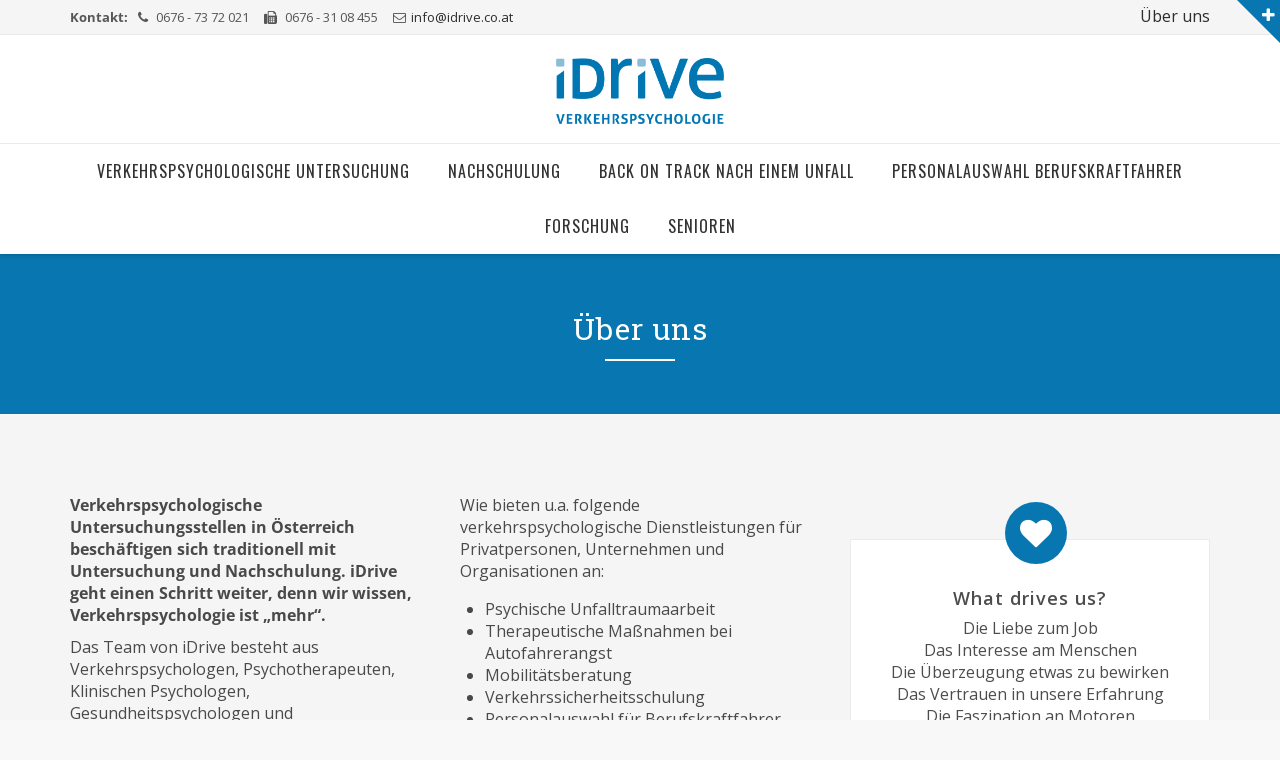

--- FILE ---
content_type: text/html; charset=UTF-8
request_url: https://www.idrive.co.at/ueber-uns/
body_size: 17389
content:
<!DOCTYPE html>
<!--[if IE 7]>
<html class="ie ie7" lang="de">
<![endif]-->
<!--[if IE 8]>
<html class="ie ie8" lang="de">
<![endif]-->
<!--[if !(IE 7) | !(IE 8)  ]><!-->
<html lang="de">
<!--<![endif]-->
<head>
<meta charset="UTF-8">
<meta name="viewport" content="width=device-width, initial-scale=1">
<title>
Über uns | iDrive - Verkehrspsychologie</title>
<link rel="profile" href="http://gmpg.org/xfn/11">
<link rel="pingback" href="https://www.idrive.co.at/xmlrpc.php">

<meta name='robots' content='noindex, nofollow' />
	<style>img:is([sizes="auto" i], [sizes^="auto," i]) { contain-intrinsic-size: 3000px 1500px }</style>
	<link rel='dns-prefetch' href='//fonts.googleapis.com' />
<link rel="alternate" type="application/rss+xml" title="iDrive - Verkehrspsychologie &raquo; Feed" href="https://www.idrive.co.at/feed/" />
<link rel="alternate" type="application/rss+xml" title="iDrive - Verkehrspsychologie &raquo; Kommentar-Feed" href="https://www.idrive.co.at/comments/feed/" />
<script type="text/javascript">
/* <![CDATA[ */
window._wpemojiSettings = {"baseUrl":"https:\/\/s.w.org\/images\/core\/emoji\/16.0.1\/72x72\/","ext":".png","svgUrl":"https:\/\/s.w.org\/images\/core\/emoji\/16.0.1\/svg\/","svgExt":".svg","source":{"concatemoji":"https:\/\/www.idrive.co.at\/wp-includes\/js\/wp-emoji-release.min.js?ver=6.8.3"}};
/*! This file is auto-generated */
!function(s,n){var o,i,e;function c(e){try{var t={supportTests:e,timestamp:(new Date).valueOf()};sessionStorage.setItem(o,JSON.stringify(t))}catch(e){}}function p(e,t,n){e.clearRect(0,0,e.canvas.width,e.canvas.height),e.fillText(t,0,0);var t=new Uint32Array(e.getImageData(0,0,e.canvas.width,e.canvas.height).data),a=(e.clearRect(0,0,e.canvas.width,e.canvas.height),e.fillText(n,0,0),new Uint32Array(e.getImageData(0,0,e.canvas.width,e.canvas.height).data));return t.every(function(e,t){return e===a[t]})}function u(e,t){e.clearRect(0,0,e.canvas.width,e.canvas.height),e.fillText(t,0,0);for(var n=e.getImageData(16,16,1,1),a=0;a<n.data.length;a++)if(0!==n.data[a])return!1;return!0}function f(e,t,n,a){switch(t){case"flag":return n(e,"\ud83c\udff3\ufe0f\u200d\u26a7\ufe0f","\ud83c\udff3\ufe0f\u200b\u26a7\ufe0f")?!1:!n(e,"\ud83c\udde8\ud83c\uddf6","\ud83c\udde8\u200b\ud83c\uddf6")&&!n(e,"\ud83c\udff4\udb40\udc67\udb40\udc62\udb40\udc65\udb40\udc6e\udb40\udc67\udb40\udc7f","\ud83c\udff4\u200b\udb40\udc67\u200b\udb40\udc62\u200b\udb40\udc65\u200b\udb40\udc6e\u200b\udb40\udc67\u200b\udb40\udc7f");case"emoji":return!a(e,"\ud83e\udedf")}return!1}function g(e,t,n,a){var r="undefined"!=typeof WorkerGlobalScope&&self instanceof WorkerGlobalScope?new OffscreenCanvas(300,150):s.createElement("canvas"),o=r.getContext("2d",{willReadFrequently:!0}),i=(o.textBaseline="top",o.font="600 32px Arial",{});return e.forEach(function(e){i[e]=t(o,e,n,a)}),i}function t(e){var t=s.createElement("script");t.src=e,t.defer=!0,s.head.appendChild(t)}"undefined"!=typeof Promise&&(o="wpEmojiSettingsSupports",i=["flag","emoji"],n.supports={everything:!0,everythingExceptFlag:!0},e=new Promise(function(e){s.addEventListener("DOMContentLoaded",e,{once:!0})}),new Promise(function(t){var n=function(){try{var e=JSON.parse(sessionStorage.getItem(o));if("object"==typeof e&&"number"==typeof e.timestamp&&(new Date).valueOf()<e.timestamp+604800&&"object"==typeof e.supportTests)return e.supportTests}catch(e){}return null}();if(!n){if("undefined"!=typeof Worker&&"undefined"!=typeof OffscreenCanvas&&"undefined"!=typeof URL&&URL.createObjectURL&&"undefined"!=typeof Blob)try{var e="postMessage("+g.toString()+"("+[JSON.stringify(i),f.toString(),p.toString(),u.toString()].join(",")+"));",a=new Blob([e],{type:"text/javascript"}),r=new Worker(URL.createObjectURL(a),{name:"wpTestEmojiSupports"});return void(r.onmessage=function(e){c(n=e.data),r.terminate(),t(n)})}catch(e){}c(n=g(i,f,p,u))}t(n)}).then(function(e){for(var t in e)n.supports[t]=e[t],n.supports.everything=n.supports.everything&&n.supports[t],"flag"!==t&&(n.supports.everythingExceptFlag=n.supports.everythingExceptFlag&&n.supports[t]);n.supports.everythingExceptFlag=n.supports.everythingExceptFlag&&!n.supports.flag,n.DOMReady=!1,n.readyCallback=function(){n.DOMReady=!0}}).then(function(){return e}).then(function(){var e;n.supports.everything||(n.readyCallback(),(e=n.source||{}).concatemoji?t(e.concatemoji):e.wpemoji&&e.twemoji&&(t(e.twemoji),t(e.wpemoji)))}))}((window,document),window._wpemojiSettings);
/* ]]> */
</script>
<style id='wp-emoji-styles-inline-css' type='text/css'>

	img.wp-smiley, img.emoji {
		display: inline !important;
		border: none !important;
		box-shadow: none !important;
		height: 1em !important;
		width: 1em !important;
		margin: 0 0.07em !important;
		vertical-align: -0.1em !important;
		background: none !important;
		padding: 0 !important;
	}
</style>
<link rel='stylesheet' id='wp-block-library-css' href='https://www.idrive.co.at/wp-includes/css/dist/block-library/style.min.css?ver=6.8.3' type='text/css' media='all' />
<style id='classic-theme-styles-inline-css' type='text/css'>
/*! This file is auto-generated */
.wp-block-button__link{color:#fff;background-color:#32373c;border-radius:9999px;box-shadow:none;text-decoration:none;padding:calc(.667em + 2px) calc(1.333em + 2px);font-size:1.125em}.wp-block-file__button{background:#32373c;color:#fff;text-decoration:none}
</style>
<link rel='stylesheet' id='fca-ept4-column-css-css' href='https://www.idrive.co.at/wp-content/plugins/easy-pricing-tables/includes/v4/blocks/column/column.min.css?ver=4.0.4' type='text/css' media='all' />
<style id='global-styles-inline-css' type='text/css'>
:root{--wp--preset--aspect-ratio--square: 1;--wp--preset--aspect-ratio--4-3: 4/3;--wp--preset--aspect-ratio--3-4: 3/4;--wp--preset--aspect-ratio--3-2: 3/2;--wp--preset--aspect-ratio--2-3: 2/3;--wp--preset--aspect-ratio--16-9: 16/9;--wp--preset--aspect-ratio--9-16: 9/16;--wp--preset--color--black: #000000;--wp--preset--color--cyan-bluish-gray: #abb8c3;--wp--preset--color--white: #ffffff;--wp--preset--color--pale-pink: #f78da7;--wp--preset--color--vivid-red: #cf2e2e;--wp--preset--color--luminous-vivid-orange: #ff6900;--wp--preset--color--luminous-vivid-amber: #fcb900;--wp--preset--color--light-green-cyan: #7bdcb5;--wp--preset--color--vivid-green-cyan: #00d084;--wp--preset--color--pale-cyan-blue: #8ed1fc;--wp--preset--color--vivid-cyan-blue: #0693e3;--wp--preset--color--vivid-purple: #9b51e0;--wp--preset--gradient--vivid-cyan-blue-to-vivid-purple: linear-gradient(135deg,rgba(6,147,227,1) 0%,rgb(155,81,224) 100%);--wp--preset--gradient--light-green-cyan-to-vivid-green-cyan: linear-gradient(135deg,rgb(122,220,180) 0%,rgb(0,208,130) 100%);--wp--preset--gradient--luminous-vivid-amber-to-luminous-vivid-orange: linear-gradient(135deg,rgba(252,185,0,1) 0%,rgba(255,105,0,1) 100%);--wp--preset--gradient--luminous-vivid-orange-to-vivid-red: linear-gradient(135deg,rgba(255,105,0,1) 0%,rgb(207,46,46) 100%);--wp--preset--gradient--very-light-gray-to-cyan-bluish-gray: linear-gradient(135deg,rgb(238,238,238) 0%,rgb(169,184,195) 100%);--wp--preset--gradient--cool-to-warm-spectrum: linear-gradient(135deg,rgb(74,234,220) 0%,rgb(151,120,209) 20%,rgb(207,42,186) 40%,rgb(238,44,130) 60%,rgb(251,105,98) 80%,rgb(254,248,76) 100%);--wp--preset--gradient--blush-light-purple: linear-gradient(135deg,rgb(255,206,236) 0%,rgb(152,150,240) 100%);--wp--preset--gradient--blush-bordeaux: linear-gradient(135deg,rgb(254,205,165) 0%,rgb(254,45,45) 50%,rgb(107,0,62) 100%);--wp--preset--gradient--luminous-dusk: linear-gradient(135deg,rgb(255,203,112) 0%,rgb(199,81,192) 50%,rgb(65,88,208) 100%);--wp--preset--gradient--pale-ocean: linear-gradient(135deg,rgb(255,245,203) 0%,rgb(182,227,212) 50%,rgb(51,167,181) 100%);--wp--preset--gradient--electric-grass: linear-gradient(135deg,rgb(202,248,128) 0%,rgb(113,206,126) 100%);--wp--preset--gradient--midnight: linear-gradient(135deg,rgb(2,3,129) 0%,rgb(40,116,252) 100%);--wp--preset--font-size--small: 13px;--wp--preset--font-size--medium: 20px;--wp--preset--font-size--large: 36px;--wp--preset--font-size--x-large: 42px;--wp--preset--spacing--20: 0.44rem;--wp--preset--spacing--30: 0.67rem;--wp--preset--spacing--40: 1rem;--wp--preset--spacing--50: 1.5rem;--wp--preset--spacing--60: 2.25rem;--wp--preset--spacing--70: 3.38rem;--wp--preset--spacing--80: 5.06rem;--wp--preset--shadow--natural: 6px 6px 9px rgba(0, 0, 0, 0.2);--wp--preset--shadow--deep: 12px 12px 50px rgba(0, 0, 0, 0.4);--wp--preset--shadow--sharp: 6px 6px 0px rgba(0, 0, 0, 0.2);--wp--preset--shadow--outlined: 6px 6px 0px -3px rgba(255, 255, 255, 1), 6px 6px rgba(0, 0, 0, 1);--wp--preset--shadow--crisp: 6px 6px 0px rgba(0, 0, 0, 1);}:where(.is-layout-flex){gap: 0.5em;}:where(.is-layout-grid){gap: 0.5em;}body .is-layout-flex{display: flex;}.is-layout-flex{flex-wrap: wrap;align-items: center;}.is-layout-flex > :is(*, div){margin: 0;}body .is-layout-grid{display: grid;}.is-layout-grid > :is(*, div){margin: 0;}:where(.wp-block-columns.is-layout-flex){gap: 2em;}:where(.wp-block-columns.is-layout-grid){gap: 2em;}:where(.wp-block-post-template.is-layout-flex){gap: 1.25em;}:where(.wp-block-post-template.is-layout-grid){gap: 1.25em;}.has-black-color{color: var(--wp--preset--color--black) !important;}.has-cyan-bluish-gray-color{color: var(--wp--preset--color--cyan-bluish-gray) !important;}.has-white-color{color: var(--wp--preset--color--white) !important;}.has-pale-pink-color{color: var(--wp--preset--color--pale-pink) !important;}.has-vivid-red-color{color: var(--wp--preset--color--vivid-red) !important;}.has-luminous-vivid-orange-color{color: var(--wp--preset--color--luminous-vivid-orange) !important;}.has-luminous-vivid-amber-color{color: var(--wp--preset--color--luminous-vivid-amber) !important;}.has-light-green-cyan-color{color: var(--wp--preset--color--light-green-cyan) !important;}.has-vivid-green-cyan-color{color: var(--wp--preset--color--vivid-green-cyan) !important;}.has-pale-cyan-blue-color{color: var(--wp--preset--color--pale-cyan-blue) !important;}.has-vivid-cyan-blue-color{color: var(--wp--preset--color--vivid-cyan-blue) !important;}.has-vivid-purple-color{color: var(--wp--preset--color--vivid-purple) !important;}.has-black-background-color{background-color: var(--wp--preset--color--black) !important;}.has-cyan-bluish-gray-background-color{background-color: var(--wp--preset--color--cyan-bluish-gray) !important;}.has-white-background-color{background-color: var(--wp--preset--color--white) !important;}.has-pale-pink-background-color{background-color: var(--wp--preset--color--pale-pink) !important;}.has-vivid-red-background-color{background-color: var(--wp--preset--color--vivid-red) !important;}.has-luminous-vivid-orange-background-color{background-color: var(--wp--preset--color--luminous-vivid-orange) !important;}.has-luminous-vivid-amber-background-color{background-color: var(--wp--preset--color--luminous-vivid-amber) !important;}.has-light-green-cyan-background-color{background-color: var(--wp--preset--color--light-green-cyan) !important;}.has-vivid-green-cyan-background-color{background-color: var(--wp--preset--color--vivid-green-cyan) !important;}.has-pale-cyan-blue-background-color{background-color: var(--wp--preset--color--pale-cyan-blue) !important;}.has-vivid-cyan-blue-background-color{background-color: var(--wp--preset--color--vivid-cyan-blue) !important;}.has-vivid-purple-background-color{background-color: var(--wp--preset--color--vivid-purple) !important;}.has-black-border-color{border-color: var(--wp--preset--color--black) !important;}.has-cyan-bluish-gray-border-color{border-color: var(--wp--preset--color--cyan-bluish-gray) !important;}.has-white-border-color{border-color: var(--wp--preset--color--white) !important;}.has-pale-pink-border-color{border-color: var(--wp--preset--color--pale-pink) !important;}.has-vivid-red-border-color{border-color: var(--wp--preset--color--vivid-red) !important;}.has-luminous-vivid-orange-border-color{border-color: var(--wp--preset--color--luminous-vivid-orange) !important;}.has-luminous-vivid-amber-border-color{border-color: var(--wp--preset--color--luminous-vivid-amber) !important;}.has-light-green-cyan-border-color{border-color: var(--wp--preset--color--light-green-cyan) !important;}.has-vivid-green-cyan-border-color{border-color: var(--wp--preset--color--vivid-green-cyan) !important;}.has-pale-cyan-blue-border-color{border-color: var(--wp--preset--color--pale-cyan-blue) !important;}.has-vivid-cyan-blue-border-color{border-color: var(--wp--preset--color--vivid-cyan-blue) !important;}.has-vivid-purple-border-color{border-color: var(--wp--preset--color--vivid-purple) !important;}.has-vivid-cyan-blue-to-vivid-purple-gradient-background{background: var(--wp--preset--gradient--vivid-cyan-blue-to-vivid-purple) !important;}.has-light-green-cyan-to-vivid-green-cyan-gradient-background{background: var(--wp--preset--gradient--light-green-cyan-to-vivid-green-cyan) !important;}.has-luminous-vivid-amber-to-luminous-vivid-orange-gradient-background{background: var(--wp--preset--gradient--luminous-vivid-amber-to-luminous-vivid-orange) !important;}.has-luminous-vivid-orange-to-vivid-red-gradient-background{background: var(--wp--preset--gradient--luminous-vivid-orange-to-vivid-red) !important;}.has-very-light-gray-to-cyan-bluish-gray-gradient-background{background: var(--wp--preset--gradient--very-light-gray-to-cyan-bluish-gray) !important;}.has-cool-to-warm-spectrum-gradient-background{background: var(--wp--preset--gradient--cool-to-warm-spectrum) !important;}.has-blush-light-purple-gradient-background{background: var(--wp--preset--gradient--blush-light-purple) !important;}.has-blush-bordeaux-gradient-background{background: var(--wp--preset--gradient--blush-bordeaux) !important;}.has-luminous-dusk-gradient-background{background: var(--wp--preset--gradient--luminous-dusk) !important;}.has-pale-ocean-gradient-background{background: var(--wp--preset--gradient--pale-ocean) !important;}.has-electric-grass-gradient-background{background: var(--wp--preset--gradient--electric-grass) !important;}.has-midnight-gradient-background{background: var(--wp--preset--gradient--midnight) !important;}.has-small-font-size{font-size: var(--wp--preset--font-size--small) !important;}.has-medium-font-size{font-size: var(--wp--preset--font-size--medium) !important;}.has-large-font-size{font-size: var(--wp--preset--font-size--large) !important;}.has-x-large-font-size{font-size: var(--wp--preset--font-size--x-large) !important;}
:where(.wp-block-post-template.is-layout-flex){gap: 1.25em;}:where(.wp-block-post-template.is-layout-grid){gap: 1.25em;}
:where(.wp-block-columns.is-layout-flex){gap: 2em;}:where(.wp-block-columns.is-layout-grid){gap: 2em;}
:root :where(.wp-block-pullquote){font-size: 1.5em;line-height: 1.6;}
</style>
<link rel='stylesheet' id='contact-form-7-css' href='https://www.idrive.co.at/wp-content/plugins/contact-form-7/includes/css/styles.css?ver=6.0.6' type='text/css' media='all' />
<link rel='stylesheet' id='dashicons-css' href='https://www.idrive.co.at/wp-includes/css/dashicons.min.css?ver=6.8.3' type='text/css' media='all' />
<link rel='stylesheet' id='parent-theme-css' href='https://www.idrive.co.at/wp-content/themes/i-drive/fonts.css?ver=6.8.3' type='text/css' media='all' />
<link rel='stylesheet' id='hover-css' href='https://www.idrive.co.at/wp-content/themes/howes/css/hover.min.css?ver=6.8.3' type='text/css' media='all' />
<link rel='stylesheet' id='flexslider-css' href='https://www.idrive.co.at/wp-content/themes/howes/css/flexslider.min.css?ver=6.8.3' type='text/css' media='all' />
<link rel='stylesheet' id='fontawesome-css' href='https://www.idrive.co.at/wp-content/themes/howes/css/fonticon-library/font-awesome/css/thememount-font-awesome.min.css?ver=6.8.3' type='text/css' media='all' />
<link rel='stylesheet' id='nivo-slider-css-css' href='https://www.idrive.co.at/wp-content/plugins/js_composer/assets/lib/vendor/node_modules/nivo-slider/nivo-slider.min.css?ver=8.2' type='text/css' media='all' />
<link rel='stylesheet' id='nivo-slider-theme-css' href='https://www.idrive.co.at/wp-content/plugins/js_composer/assets/lib/vendor/node_modules/nivo-slider/themes/default/default.min.css?ver=8.2' type='text/css' media='all' />
<link rel='stylesheet' id='owl-carousel-css' href='https://www.idrive.co.at/wp-content/themes/howes/css/owl.carousel.min.css?ver=6.8.3' type='text/css' media='all' />
<link rel='stylesheet' id='prettyphoto-css' href='https://www.idrive.co.at/wp-content/plugins/js_composer/assets/lib/vendor/prettyphoto/css/prettyPhoto.min.css?ver=8.2' type='text/css' media='all' />
<link rel='stylesheet' id='js_composer_front-css' href='https://www.idrive.co.at/wp-content/plugins/js_composer/assets/css/js_composer.min.css?ver=8.2' type='text/css' media='all' />
<link rel='stylesheet' id='bootstrap-css' href='https://www.idrive.co.at/wp-content/themes/howes/css/bootstrap.min.css?ver=6.8.3' type='text/css' media='all' />
<link rel='stylesheet' id='multi-columns-row-css' href='https://www.idrive.co.at/wp-content/themes/howes/css/multi-columns-row.min.css?ver=6.8.3' type='text/css' media='all' />
<link rel='stylesheet' id='bootstrap-theme-css' href='https://www.idrive.co.at/wp-content/themes/howes/css/bootstrap-theme.min.css?ver=6.8.3' type='text/css' media='all' />
<link rel='stylesheet' id='vc_tta_style-css' href='https://www.idrive.co.at/wp-content/plugins/js_composer/assets/css/js_composer_tta.min.css?ver=6.8.3' type='text/css' media='all' />
<link rel='stylesheet' id='howes-main-style-css' href='https://www.idrive.co.at/wp-content/themes/i-drive/style.css?ver=6.8.3' type='text/css' media='all' />
<link rel='stylesheet' id='howes-dynamic-style-css' href='https://www.idrive.co.at/wp-content/themes/howes/css/dynamic-style.php?ver=6.8.3' type='text/css' media='all' />
<!--[if lt IE 10]>
<link rel='stylesheet' id='howes-ie-css' href='https://www.idrive.co.at/wp-content/themes/howes/css/ie.min.css?ver=6.8.3' type='text/css' media='all' />
<![endif]-->
<link rel='stylesheet' id='howes-responsive-style-css' href='https://www.idrive.co.at/wp-content/themes/howes/css/responsive.min.css?ver=6.8.3' type='text/css' media='all' />
<link rel='stylesheet' id='redux-google-fonts-howes-css' href='https://fonts.googleapis.com/css?family=Open+Sans%3A400%2C600%7CRoboto+Slab%3A400%7CMerriweather%3A400%7COswald%3A400&#038;ver=1746200947' type='text/css' media='all' />
<script type="text/javascript" src="https://www.idrive.co.at/wp-includes/js/jquery/jquery.min.js?ver=3.7.1" id="jquery-core-js"></script>
<script type="text/javascript" src="https://www.idrive.co.at/wp-includes/js/jquery/jquery-migrate.min.js?ver=3.4.1" id="jquery-migrate-js"></script>
<script type="text/javascript" src="//www.idrive.co.at/wp-content/plugins/revslider/sr6/assets/js/rbtools.min.js?ver=6.7.29" async id="tp-tools-js"></script>
<script type="text/javascript" src="//www.idrive.co.at/wp-content/plugins/revslider/sr6/assets/js/rs6.min.js?ver=6.7.29" async id="revmin-js"></script>
<script type="text/javascript" src="https://www.idrive.co.at/wp-content/plugins/js_composer/assets/lib/vendor/node_modules/isotope-layout/dist/isotope.pkgd.min.js?ver=8.2" id="isotope-js"></script>
<script type="text/javascript" src="https://www.idrive.co.at/wp-content/themes/howes/js/functions.min.js?ver=2013-07-18" id="howes-script-js"></script>
<script type="text/javascript" src="https://www.idrive.co.at/wp-content/themes/howes/js/jquery.flexslider.min.js?ver=6.8.3" id="flexslider-js"></script>
<script type="text/javascript" src="https://www.idrive.co.at/wp-content/themes/howes/js/bootstrap-tooltip.min.js?ver=6.8.3" id="bootstrap-tooltip-js"></script>
<script type="text/javascript" src="https://www.idrive.co.at/wp-content/themes/howes/js/jquery.sticky.min.js?ver=6.8.3" id="sticky-js"></script>
<script type="text/javascript" src="https://www.idrive.co.at/wp-content/themes/howes/js/owl.carousel.min.js?ver=6.8.3" id="owl-carousel-js"></script>
<script type="text/javascript" src="https://www.idrive.co.at/wp-content/themes/howes/js/jquery-observe.min.js?ver=6.8.3" id="jquery-observe-js"></script>
<script></script><link rel="https://api.w.org/" href="https://www.idrive.co.at/wp-json/" /><link rel="alternate" title="JSON" type="application/json" href="https://www.idrive.co.at/wp-json/wp/v2/pages/2406" /><link rel="EditURI" type="application/rsd+xml" title="RSD" href="https://www.idrive.co.at/xmlrpc.php?rsd" />
<meta name="generator" content="WordPress 6.8.3" />
<link rel="canonical" href="https://www.idrive.co.at/ueber-uns/" />
<link rel='shortlink' href='https://www.idrive.co.at/?p=2406' />
<link rel="alternate" title="oEmbed (JSON)" type="application/json+oembed" href="https://www.idrive.co.at/wp-json/oembed/1.0/embed?url=https%3A%2F%2Fwww.idrive.co.at%2Fueber-uns%2F" />
<link rel="alternate" title="oEmbed (XML)" type="text/xml+oembed" href="https://www.idrive.co.at/wp-json/oembed/1.0/embed?url=https%3A%2F%2Fwww.idrive.co.at%2Fueber-uns%2F&#038;format=xml" />
<link rel="shortcut icon" type="image/x-icon" href="https://www.idrive.co.at/wp-content/uploads/2015/02/favicon.ico">
<link rel="icon" type="image/png" sizes="16x16" href="https://www.idrive.co.at/wp-content/uploads/2015/02/favicon-16x16.png">
<link rel="icon" type="image/png" sizes="32x32" href="https://www.idrive.co.at/wp-content/uploads/2015/02/favicon-32x32.png">
<link rel="icon" type="image/png" sizes="96x96" href="https://www.idrive.co.at/wp-content/uploads/2015/02/favicon-96x96.png">
<meta name="apple-mobile-web-app-title" content="iDrive - Verkehrspsychologie">
<meta name="application-name" content="iDrive - Verkehrspsychologie">
<meta name="msapplication-TileColor" content="#ffffff">
	
	<script type="text/javascript">
		var tm_breakpoint = 1200;
	</script>
	
	<style type="text/css">
.tm-header-overlay .thememount-titlebar-wrapper .thememount-titlebar-inner-wrapper{	
	padding-top: 148px;
}
.thememount-header-style-3.tm-header-overlay .thememount-titlebar-wrapper .thememount-titlebar-inner-wrapper{
	padding-top: 203px;
}
</style>
		
		<script type="text/javascript">	var ajaxurl = 'https://www.idrive.co.at/wp-admin/admin-ajax.php';	</script><meta name="generator" content="Powered by WPBakery Page Builder - drag and drop page builder for WordPress."/>
<meta name="generator" content="Powered by Slider Revolution 6.7.29 - responsive, Mobile-Friendly Slider Plugin for WordPress with comfortable drag and drop interface." />
<script>function setREVStartSize(e){
			//window.requestAnimationFrame(function() {
				window.RSIW = window.RSIW===undefined ? window.innerWidth : window.RSIW;
				window.RSIH = window.RSIH===undefined ? window.innerHeight : window.RSIH;
				try {
					var pw = document.getElementById(e.c).parentNode.offsetWidth,
						newh;
					pw = pw===0 || isNaN(pw) || (e.l=="fullwidth" || e.layout=="fullwidth") ? window.RSIW : pw;
					e.tabw = e.tabw===undefined ? 0 : parseInt(e.tabw);
					e.thumbw = e.thumbw===undefined ? 0 : parseInt(e.thumbw);
					e.tabh = e.tabh===undefined ? 0 : parseInt(e.tabh);
					e.thumbh = e.thumbh===undefined ? 0 : parseInt(e.thumbh);
					e.tabhide = e.tabhide===undefined ? 0 : parseInt(e.tabhide);
					e.thumbhide = e.thumbhide===undefined ? 0 : parseInt(e.thumbhide);
					e.mh = e.mh===undefined || e.mh=="" || e.mh==="auto" ? 0 : parseInt(e.mh,0);
					if(e.layout==="fullscreen" || e.l==="fullscreen")
						newh = Math.max(e.mh,window.RSIH);
					else{
						e.gw = Array.isArray(e.gw) ? e.gw : [e.gw];
						for (var i in e.rl) if (e.gw[i]===undefined || e.gw[i]===0) e.gw[i] = e.gw[i-1];
						e.gh = e.el===undefined || e.el==="" || (Array.isArray(e.el) && e.el.length==0)? e.gh : e.el;
						e.gh = Array.isArray(e.gh) ? e.gh : [e.gh];
						for (var i in e.rl) if (e.gh[i]===undefined || e.gh[i]===0) e.gh[i] = e.gh[i-1];
											
						var nl = new Array(e.rl.length),
							ix = 0,
							sl;
						e.tabw = e.tabhide>=pw ? 0 : e.tabw;
						e.thumbw = e.thumbhide>=pw ? 0 : e.thumbw;
						e.tabh = e.tabhide>=pw ? 0 : e.tabh;
						e.thumbh = e.thumbhide>=pw ? 0 : e.thumbh;
						for (var i in e.rl) nl[i] = e.rl[i]<window.RSIW ? 0 : e.rl[i];
						sl = nl[0];
						for (var i in nl) if (sl>nl[i] && nl[i]>0) { sl = nl[i]; ix=i;}
						var m = pw>(e.gw[ix]+e.tabw+e.thumbw) ? 1 : (pw-(e.tabw+e.thumbw)) / (e.gw[ix]);
						newh =  (e.gh[ix] * m) + (e.tabh + e.thumbh);
					}
					var el = document.getElementById(e.c);
					if (el!==null && el) el.style.height = newh+"px";
					el = document.getElementById(e.c+"_wrapper");
					if (el!==null && el) {
						el.style.height = newh+"px";
						el.style.display = "block";
					}
				} catch(e){
					console.log("Failure at Presize of Slider:" + e)
				}
			//});
		  };</script>
<style type="text/css" title="dynamic-css" class="options-output">body{background-color:#f8f8f8;}body #main{background-color:#ffffff;}body{font-family:"Open Sans",'Trebuchet MS', Helvetica, sans-serif;line-height:22px;font-weight:400;font-style:normal;color:#5e5e5d;font-size:16px;}h1{font-family:"Open Sans",'Trebuchet MS', Helvetica, sans-serif;line-height:37px;font-weight:600;font-style:normal;color:#343434;font-size:34px;}h2{font-family:"Open Sans",'Trebuchet MS', Helvetica, sans-serif;line-height:32px;font-weight:600;font-style:normal;color:#343434;font-size:30px;}h3{font-family:"Open Sans",'Trebuchet MS', Helvetica, sans-serif;line-height:28px;font-weight:600;font-style:normal;color:#343434;font-size:26px;}h4{font-family:"Open Sans",'Trebuchet MS', Helvetica, sans-serif;line-height:24px;font-weight:600;font-style:normal;color:#343434;font-size:22px;}h5{font-family:"Open Sans",'Trebuchet MS', Helvetica, sans-serif;line-height:20px;font-weight:600;font-style:normal;color:#343434;font-size:18px;}h6{font-family:"Open Sans",'Trebuchet MS', Helvetica, sans-serif;line-height:20px;font-weight:600;font-style:normal;color:#343434;font-size:16px;}.thememount-heading-wrapper h1, .thememount-heading-wrapper h2, .thememount-heading-wrapper h3, .thememount-heading-wrapper h4, .thememount-heading-wrapper h5, .thememount-heading-wrapper h6{font-family:"Roboto Slab",'Trebuchet MS', Helvetica, sans-serif;line-height:30px;letter-spacing:1px;font-weight:400;font-style:normal;color:#282828;}.thememount-heading-wrapper.thememount-heading-wrapper-align-right p.thememount-subheading, .thememount-heading-wrapper.thememount-heading-wrapper-align-left p.thememount-subheading, .thememount-heading-wrapper.thememount-heading-wrapper-align-center p.thememount-subheading, .thememount-heading-wrapper-align-top p.thememount-subheading{font-family:Merriweather,'Trebuchet MS', Helvetica, sans-serif;line-height:25px;letter-spacing:0.5px;font-weight:400;font-style:normal;color:#6b6b6b;}body .widget .widget-title, body .widget .widgettitle, #navbar #site-navigation .mega-menu-wrap .mega-menu.mega-menu-horizontal .mega-sub-menu > li.mega-menu-item > h4.mega-block-title{font-family:"Open Sans",'Trebuchet MS', Helvetica, sans-serif;line-height:22px;font-weight:600;font-style:normal;color:#343434;font-size:18px;}.woocommerce button.button, .woocommerce-page button.button, input, .vc_btn, .woocommerce-page a.button, .button, .wpb_button, button, .woocommerce input.button, .woocommerce-page input.button, .tp-button.big, .woocommerce #content input.button, .woocommerce #respond input#submit, .woocommerce a.button, .woocommerce button.button, .woocommerce input.button, .woocommerce-page #content input.button, .woocommerce-page #respond input#submit, .woocommerce-page a.button, .woocommerce-page button.button, .woocommerce-page input.button{font-family:"Open Sans",'Trebuchet MS', Helvetica, sans-serif;font-weight:normal;font-style:normal;}.wpb_tabs_nav a.ui-tabs-anchor, .vc_tta.vc_general .vc_tta-tab a, body .wpb_accordion .wpb_accordion_wrapper .wpb_accordion_header a, .vc_tta.vc_general .vc_tta-panel-title>a, .vc_progress_bar .vc_label{font-family:"Open Sans",'Trebuchet MS', Helvetica, sans-serif;line-height:19px;font-weight:600;font-style:normal;font-size:17px;}div.thememount-fbar-box-w{background-repeat:no-repeat;background-size:cover;background-position:center center;}ul.nav-menu li a, div.nav-menu > ul li a, #navbar #site-navigation .mega-menu-wrap .mega-menu.mega-menu-horizontal > li.mega-menu-item > a{font-family:Oswald,'Trebuchet MS', Helvetica, sans-serif;line-height:10px;font-weight:400;font-style:normal;color:#333333;font-size:16px;}ul.nav-menu li ul li a, div.nav-menu > ul li ul li a, #navbar #site-navigation .mega-menu-wrap .mega-menu.mega-menu-horizontal .mega-sub-menu a, #navbar #site-navigation .mega-menu-wrap .mega-menu.mega-menu-horizontal .mega-sub-menu a.mega-menu-link, #navbar #site-navigation .mega-menu-wrap .mega-menu.mega-menu-horizontal .mega-sub-menu > li.mega-menu-item-type-widget{font-family:"Open Sans",'Trebuchet MS', Helvetica, sans-serif;line-height:18px;font-weight:400;font-style:normal;color:#676767;font-size:13px;}ul.nav-menu li ul, div.nav-menu > ul .children, #navbar #site-navigation .mega-menu-wrap .mega-menu.mega-menu-horizontal .mega-sub-menu, #navbar #site-navigation .mega-menu-wrap .mega-menu.mega-menu-horizontal .mega-sub-menu a:hover, #navbar #site-navigation .mega-menu-wrap .mega-menu.mega-menu-horizontal .mega-sub-menu li:hover > a, #navbar #site-navigation .mega-menu-wrap .mega-menu.mega-menu-horizontal .mega-sub-menu a, #navbar #site-navigation .mega-menu-wrap .mega-menu.mega-menu-horizontal .mega-sub-menu a.mega-menu-link{background-color:#ffffff;}#navbar #site-navigation .mega-menu-wrap .mega-menu.mega-menu-horizontal .mega-sub-menu > li.mega-menu-item > h4.mega-block-title{font-family:"Open Sans",'Trebuchet MS', Helvetica, sans-serif;line-height:20px;font-weight:400;font-style:normal;color:#282828;font-size:18px;}#page footer.site-footer > div.footer{background-color:#282828;}</style><style type="text/css" data-type="vc_shortcodes-default-css">.vc_do_icon{margin-bottom:35px;}</style><style type="text/css" data-type="vc_shortcodes-custom-css">.vc_custom_1540588194418{padding-top: 40px !important;padding-bottom: 0px !important;}.vc_custom_1429188002631{background-color: #8bbcd8 !important;}.vc_custom_1427472209972{padding-top: 20px !important;}</style><noscript><style> .wpb_animate_when_almost_visible { opacity: 1; }</style></noscript><style type="text/css">/** Mega Menu CSS: fs **/</style>

<!--[if lt IE 9]>
	<script src="https://www.idrive.co.at/wp-content/themes/howes/js/html5.js"></script>
<![endif]-->

</head>

<body class="wp-singular page-template-default page page-id-2406 wp-theme-howes wp-child-theme-i-drive thememount-responsive-on thememount-wide thememount-header-style-3 thememount-page-full-width thememount-maxmegamenu-active howes-v23-3 single-author wpb-js-composer js-comp-ver-8.2 vc_responsive">



<div class="main-holder animsition">
<div id="page" class="hfeed site">
<header id="masthead" class="site-header  header-text-color-dark" role="banner">
  <div class="headerblock tm-mmenu-active-color-skin tm-dmenu-active-color-skin tm-dmenu-sep-grey">
    <span class="thememount-fbar-btn"><a href="#" data-closeicon="fa-minus" data-openicon="fa-plus"><i class="tmicon-fa-plus"></i> <span>Search</span></a></span>		
		<div class="thememount-fbar-box-w thememount-fbar-text-white thememount-fbar-bg-dark">
			<div class="container thememount-fbar-box" style="">
				<aside id="text-4" class="widget widget_text col-xs-12 col-sm-6 col-md-6 col-lg-6"><h3 class="widget-title">Schreiben Sie uns</h3>			<div class="textwidget">
<div class="wpcf7 no-js" id="wpcf7-f1721-o1" lang="en-US" dir="ltr" data-wpcf7-id="1721">
<div class="screen-reader-response"><p role="status" aria-live="polite" aria-atomic="true"></p> <ul></ul></div>
<form action="/ueber-uns/#wpcf7-f1721-o1" method="post" class="wpcf7-form init" aria-label="Contact form" novalidate="novalidate" data-status="init">
<div style="display: none;">
<input type="hidden" name="_wpcf7" value="1721" />
<input type="hidden" name="_wpcf7_version" value="6.0.6" />
<input type="hidden" name="_wpcf7_locale" value="en_US" />
<input type="hidden" name="_wpcf7_unit_tag" value="wpcf7-f1721-o1" />
<input type="hidden" name="_wpcf7_container_post" value="0" />
<input type="hidden" name="_wpcf7_posted_data_hash" value="" />
</div>
<p><span class="wpcf7-form-control-wrap" data-name="your-name"><input size="40" maxlength="400" class="wpcf7-form-control wpcf7-text wpcf7-validates-as-required" aria-required="true" aria-invalid="false" placeholder="Ihr Name" value="" type="text" name="your-name" /></span>
</p>
<p><span class="wpcf7-form-control-wrap" data-name="your-email"><input size="40" maxlength="400" class="wpcf7-form-control wpcf7-email wpcf7-validates-as-required wpcf7-text wpcf7-validates-as-email" aria-required="true" aria-invalid="false" placeholder="Ihre E-mail-Adresse" value="" type="email" name="your-email" /></span>
</p>
<p><span id="wpcf7-697be9f371b7a-wrapper" class="wpcf7-form-control-wrap Adresse-wrap" style="display:none !important; visibility:hidden !important;"><input type="hidden" name="Adresse-time-start" value="1769728499"><input type="hidden" name="Adresse-time-check" value="4"><label for="wpcf7-697be9f371b7a-field" class="hp-message">Please leave this field empty.</label><input id="wpcf7-697be9f371b7a-field"  class="wpcf7-form-control wpcf7-text" type="text" name="Adresse" value="" size="40" tabindex="-1" autocomplete="new-password" /></span>
</p>
<p><span id="wpcf7-697be9f371bda-wrapper" class="wpcf7-form-control-wrap your-tel-wrap" style="display:none !important; visibility:hidden !important;"><input type="hidden" name="your-tel-time-start" value="1769728499"><input type="hidden" name="your-tel-time-check" value="4"><label for="wpcf7-697be9f371bda-field" class="hp-message">Please leave this field empty.</label><input id="wpcf7-697be9f371bda-field"  placeholder="Ihre Telefonnummer"  class="wpcf7-form-control wpcf7-text" type="text" name="your-tel" value="" size="40" tabindex="-1" autocomplete="new-password" /></span>
</p>
<p><span id="wpcf7-697be9f371bff-wrapper" class="wpcf7-form-control-wrap website-wrap" style="display:none !important; visibility:hidden !important;"><input type="hidden" name="website-time-start" value="1769728499"><input type="hidden" name="website-time-check" value="4"><label for="wpcf7-697be9f371bff-field" class="hp-message">Please leave this field empty.</label><input id="wpcf7-697be9f371bff-field"  class="wpcf7-form-control wpcf7-text" type="text" name="website" value="" size="40" tabindex="-1" autocomplete="new-password" /></span>
</p>
<p><span class="wpcf7-form-control-wrap" data-name="your-message"><textarea cols="40" rows="10" maxlength="2000" class="wpcf7-form-control wpcf7-textarea" aria-invalid="false" placeholder="Ihre Nachricht" name="your-message"></textarea></span>
</p>
<p><span class="wpcf7-form-control-wrap" data-name="Datenschutz"><span class="wpcf7-form-control wpcf7-acceptance"><span class="wpcf7-list-item"><label><input type="checkbox" name="Datenschutz" value="1" aria-invalid="false" /><span class="wpcf7-list-item-label">Datenschutz gelesen und akzeptiert</span></label></span></span></span>
</p>
<p><input class="wpcf7-form-control wpcf7-submit has-spinner" type="submit" value="Absenden" />
</p><div class="wpcf7-response-output" aria-hidden="true"></div>
</form>
</div>
</div>
		</aside><aside id="thememount_widget_contact-7" class="widget thememount_widget_contact col-xs-12 col-sm-6 col-md-6 col-lg-6"><h3 class="widget-title">Kontaktieren Sie uns</h3><ul class="thememount_widget_contact_wrapper">			
			<li class="thememount-contact-phonenumber tmicon-fa-phone">0676 - 73 72 021</li>			<li class="thememount-contact-email tmicon-fa-envelope-o"><a href="mailto:info@idrive.co.at" target="_blank">info@idrive.co.at</a></li>			<li class="thememount-contact-website tmicon-fa-globe"><a href="http://www.idrive.co.at" target="_blank">www.idrive.co.at</a></li>			<li class="thememount-contact-address  tmicon-fa-map-marker">Unionstr. 3a, 4020 Linz</li>			<li class="thememount-contact-time tmicon-fa-clock-o">Mo – Fr 8 – 20 Uhr</li>			
			</ul></aside>			</div>
		</div>
		
		    <div>
			<style>header .thememount-topbar{
								background-color: #f5f5f5;
							}</style>
				<div class="thememount-topbar thememount-topbar-textcolor-dark ">
					<div class="container">
						<div class="table-row">
							<div class="thememount-tb-content thememount-flexible-width-left"><strong>Kontakt:</strong> <ul class="top-contact"><li><i class="tmicon-fa-phone"></i> 0676 - 73 72 021</strong></li><li><i class="tmicon-fa-fax"></i> 0676 - 31 08 455</strong></li><li><i class="tmicon-fa-envelope-o"></i><a href="mailto:info@idrive.co.at">info@idrive.co.at</a></li></ul></div><div class="thememount-tb-social thememount-flexible-width-right"><div class="tm-tb-right-content"><a href="https://www.idrive.co.at/ueber-uns/">Über uns</a></div></div>
						</div>
					</div>
				</div>
			</div>    <div id="stickable-header" class="header-inner masthead-header-stickyOnScroll">
      <div class="container">
        <div class="headercontent clearfix">
          <div class="headerlogo thememount-logotype-image tm-stickylogo-no">
            <span class="site-title"> <a class="home-link" href="https://www.idrive.co.at/" title="iDrive &#8211; Verkehrspsychologie" rel="home">
                            <img class="thememount-logo-img standardlogo" src="https://www.idrive.co.at/wp-content/uploads/2015/02/IDrive_Logo_Header.png" alt="iDrive &#8211; Verkehrspsychologie" width="591" height="232">
			  
			  			  
                            </a> </span>
            <h2 class="site-description">
              iDrive – Verkehrspsychologie 2.0            </h2>
          </div>
		  
		  		  
          <div id="navbar">
            <nav id="site-navigation" class="navigation main-navigation" role="navigation" data-sticky-height="160">
            <div class="header-controls">
				
								
				
                              </div>
              <h3 class="menu-toggle">
                <span>Toggle menu</span><i class="tmicon-fa-navicon"></i>              </h3>
              <a class="screen-reader-text skip-link" href="#content" title="Skip to content">
              Skip to content              </a>
              <div class="menu-main-menu-container nav-menu-wrapper"><ul id="menu-main-menu" class="nav-menu"><li id="menu-item-2029" class="menu-item menu-item-type-post_type menu-item-object-page menu-item-2029"><a href="https://www.idrive.co.at/vpu/">Verkehrspsychologische Untersuchung</a></li>
<li id="menu-item-2288" class="menu-item menu-item-type-post_type menu-item-object-page menu-item-2288"><a href="https://www.idrive.co.at/nachschulung/">Nachschulung</a></li>
<li id="menu-item-2307" class="menu-item menu-item-type-post_type menu-item-object-page menu-item-2307"><a href="https://www.idrive.co.at/back-on-track-nach-einem-unfall/">Back on Track nach einem Unfall</a></li>
<li id="menu-item-2336" class="menu-item menu-item-type-post_type menu-item-object-page menu-item-2336"><a href="https://www.idrive.co.at/personalauswahl-berufskraftfahrer/">Personalauswahl Berufskraftfahrer</a></li>
<li id="menu-item-2351" class="menu-item menu-item-type-post_type menu-item-object-page menu-item-2351"><a href="https://www.idrive.co.at/forschung/">Forschung</a></li>
<li id="menu-item-2367" class="menu-item menu-item-type-post_type menu-item-object-page menu-item-2367"><a href="https://www.idrive.co.at/senioren-3/">Senioren</a></li>
</ul></div>                            
            </nav>
            <!-- #site-navigation --> 
			
			<script type="text/javascript">
				tm_hide_togle_link();
			</script>
			
          </div>
		  		  <!-- #navbar --> 
        </div>
        <!-- .row --> 
      </div>
    </div>
  </div>
    </header>
<!-- #masthead -->

<div id="main" class="site-main">

	
	
	<div id="primary" class="content-area ">
		<div id="content" class="site-content" role="main">

						
				<article id="post-2406" class="post-2406 page type-page status-publish hentry">
					
					
					<div class="entry-content">
						<div class="wpb-content-wrapper"><div class="vc_row wpb_row vc_row-fluid vc_custom_1540588194418 thememount-row-textcolor-white thememount-row-bgprecolor-skin"><div class="section clearfix grid_section "><div class="wpb_column vc_column_container vc_col-sm-12"><div class="vc_column-inner vc_custom_1427472209972"><div class="wpb_wrapper"><header class="thememount-heading-wrapper thememount-heading-wrapper-align-center"><div class="thememount-heading-wrapper-inner"><h2 class="thememount-heading-align-center"><span>Über uns</span></h2></div></header></div></div></div></div></div><div class="vc_row wpb_row vc_row-fluid thememount-row-bgprecolor-grey"><div class="section clearfix grid_section "><div class="wpb_column vc_column_container vc_col-sm-12"><div class="vc_column-inner"><div class="wpb_wrapper"><div class="vc_row wpb_row vc_inner vc_row-fluid"><div class="wpb_column vc_column_container vc_col-sm-4"><div class="vc_column-inner"><div class="wpb_wrapper">
	<div class="wpb_text_column wpb_content_element" >
		<div class="wpb_wrapper">
			<p><strong>Verkehrspsychologische Untersuchungsstellen in Österreich beschäftigen sich traditionell mit Untersuchung und Nachschulung. iDrive geht einen Schritt weiter, denn wir wissen, Verkehrspsychologie ist „mehr“.</strong></p>
<p>Das Team von iDrive besteht aus Verkehrspsychologen, Psychotherapeuten, Klinischen Psychologen, Gesundheitspsychologen und Arbeitspsychologen.</p>

		</div>
	</div>
</div></div></div><div class="wpb_column vc_column_container vc_col-sm-4"><div class="vc_column-inner"><div class="wpb_wrapper">
	<div class="wpb_text_column wpb_content_element" >
		<div class="wpb_wrapper">
			<p>Wie bieten u.a. folgende verkehrspsychologische Dienstleistungen für Privatpersonen, Unternehmen und Organisationen an:</p>
<ul>
<li>Psychische Unfalltraumaarbeit</li>
<li>Therapeutische Maßnahmen bei Autofahrerangst</li>
<li>Mobilitätsberatung</li>
<li>Verkehrssicherheitsschulung</li>
<li>Personalauswahl für Berufskraftfahrer</li>
<li>Verkehrspsychologische Stellungnahmen gem. FSG-GV</li>
<li>Privatgutachten</li>
<li>Wissenschaftliche Beratung</li>
</ul>

		</div>
	</div>
</div></div></div><div class="wpb_column vc_column_container vc_col-sm-4"><div class="vc_column-inner"><div class="wpb_wrapper"><section class="thememount-servicebox thememount-servicebox-bordercentericon  none "><div class="thememount-servicebox-title-wrapper"><i class="thememount-icon tmicon-fa-heart icon-size-large icon-align-left thememount-ibgcolor thememount-ibgcolor-skincolor"></i><h2 class="thememount-servicebox-title">What drives us? </h2><div class="thememount-servicebox-content"><p>Die Liebe zum Job<br />
Das Interesse am Menschen<br />
Die Überzeugung etwas zu bewirken<br />
Das Vertrauen in unsere Erfahrung<br />
Die Faszination an Motoren<br />
Die Neugierde auf neue Erfahrungen<br />
Die Leidenschaft für die Sache an sich</p>
<p>Denn wir leben Verkehrspsychologie!<br />
</p></div></div></section></div></div></div></div></div></div></div></div></div><div class="vc_row wpb_row vc_row-fluid"><div class="section clearfix grid_section "><div class="wpb_column vc_column_container vc_col-sm-12"><div class="vc_column-inner"><div class="wpb_wrapper"><header class="thememount-heading-wrapper thememount-heading-wrapper-align-center"><div class="thememount-heading-wrapper-inner"><h2 class="thememount-heading-align-center"><span>Wer steckt hinter iDrive? </span></h2></div></header><header class="thememount-heading-wrapper thememount-heading-wrapper-align-center"><div class="thememount-heading-wrapper-inner"><h3 class="thememount-heading-align-center"><span>Team</span></h3></div></header><div class="vc_row wpb_row vc_inner vc_row-fluid"><div class="wpb_column vc_column_container vc_col-sm-12"><div class="vc_column-inner"><div class="wpb_wrapper">
	<div class="thememount-team-wrapper thememount-effect-default thememount-items-col-four " ><div class="row multi-columns-row thememount-items-wrapper ">
	<div class="thememount-team-box tm-box col-lg-3 col-sm-6 col-md-3 col-xs-12"><div class="thememount-team-img"><a class="tm-team-imglink" href="https://www.idrive.co.at/team-members/mag-margit-herle/"><img fetchpriority="high" decoding="async" width="450" height="550" src="https://www.idrive.co.at/wp-content/uploads/2014/09/team_herle_iDrive.jpg" class="attachment-full size-full wp-post-image" alt="" srcset="https://www.idrive.co.at/wp-content/uploads/2014/09/team_herle_iDrive.jpg 450w, https://www.idrive.co.at/wp-content/uploads/2014/09/team_herle_iDrive-245x300.jpg 245w" sizes="(max-width: 450px) 100vw, 450px" /></a><div class="thememount-team-social-links"><ul><li class="thememount-social-email"><a href="mailto:herle@idrive.co.at" title="Email"><i class="tmicon-fa-envelope-o"></i></a></li></ul></div></div><!-- .thememount-team-img --><div class="thememount-team-data"><h3 class="thememount-team-title"><a href="https://www.idrive.co.at/team-members/mag-margit-herle/">Mag. Margit Herle</a></h3><h4 class="thememount-team-position">Leitende Psychologin</h4>Front-Frau bei iDrive und Verkehrspsychologie-Expertin für alle Lagen bei der SCHUHFRIED GmbH. Verkehrspsychologin mit Leib und Seele. Ihr Motto: Hubraum statt Wohnraum.</div>
	</div>
	<div class="thememount-team-box tm-box col-lg-3 col-sm-6 col-md-3 col-xs-12"><div class="thememount-team-img"><a class="tm-team-imglink" href="https://www.idrive.co.at/team-members/mag-eva-krychtiuk/"><img decoding="async" width="2387" height="2917" src="https://www.idrive.co.at/wp-content/uploads/2015/05/deinshooting_gh_03103-1.jpg" class="attachment-full size-full wp-post-image" alt="" srcset="https://www.idrive.co.at/wp-content/uploads/2015/05/deinshooting_gh_03103-1.jpg 2387w, https://www.idrive.co.at/wp-content/uploads/2015/05/deinshooting_gh_03103-1-245x300.jpg 245w, https://www.idrive.co.at/wp-content/uploads/2015/05/deinshooting_gh_03103-1-838x1024.jpg 838w" sizes="(max-width: 2387px) 100vw, 2387px" /></a><div class="thememount-team-social-links"><ul><li class="thememount-social-email"><a href="mailto:info@idrive.co.at" title="Email"><i class="tmicon-fa-envelope-o"></i></a></li></ul></div></div><!-- .thememount-team-img --><div class="thememount-team-data"><h3 class="thememount-team-title"><a href="https://www.idrive.co.at/team-members/mag-eva-krychtiuk/">Dr. Eva Krychtiuk</a></h3>Verkehrspsychologin, Nachschulungsleiterin, Klinische Psychologin und Gesundheitspsychologin Ihr Markenzeichen: Die richtige Mischung aus Gelassenheit, Humor und Professionalität. Begleitet Sie mit viel Erfahrung stets entspannt und souverän durch die verkehrspsychologische Untersuchung.</div>
	</div>
	<div class="thememount-team-box tm-box col-lg-3 col-sm-6 col-md-3 col-xs-12"><div class="thememount-team-img"><a class="tm-team-imglink" href="https://www.idrive.co.at/team-members/mag-birgit-luser/"><img decoding="async" width="450" height="550" src="https://www.idrive.co.at/wp-content/uploads/2015/04/team_luser_iDrive.jpg" class="attachment-full size-full wp-post-image" alt="" srcset="https://www.idrive.co.at/wp-content/uploads/2015/04/team_luser_iDrive.jpg 450w, https://www.idrive.co.at/wp-content/uploads/2015/04/team_luser_iDrive-245x300.jpg 245w" sizes="(max-width: 450px) 100vw, 450px" /></a><div class="thememount-team-social-links"><ul><li class="thememount-social-email"><a href="mailto:info@idrive.co.at" title="Email"><i class="tmicon-fa-envelope-o"></i></a></li></ul></div></div><!-- .thememount-team-img --><div class="thememount-team-data"><h3 class="thememount-team-title"><a href="https://www.idrive.co.at/team-members/mag-birgit-luser/">Mag. Birgit Luser</a></h3>Nachschulungsleiterin, Klinische Psychologin und Gesundheitspsychologin Professionalität gepaart mit einer großen Portion Menschlichkeit und Kärntner Herzlichkeit. Einmal Führerscheinentzug ist genug? – Na dann: „´Tschuldigung Frau Psychologin, einmal Rückfallprävention bitte“ – „Momenterl, kommt sofort“.</div>
	</div>
	<div class="thememount-team-box tm-box col-lg-3 col-sm-6 col-md-3 col-xs-12"><div class="thememount-team-img"><a class="tm-team-imglink" href="https://www.idrive.co.at/team-members/mag-guenther-mueller/"><img loading="lazy" decoding="async" width="2598" height="3175" src="https://www.idrive.co.at/wp-content/uploads/2015/05/deinshooting_ih_01196-2.jpg" class="attachment-full size-full wp-post-image" alt="" srcset="https://www.idrive.co.at/wp-content/uploads/2015/05/deinshooting_ih_01196-2.jpg 2598w, https://www.idrive.co.at/wp-content/uploads/2015/05/deinshooting_ih_01196-2-245x300.jpg 245w, https://www.idrive.co.at/wp-content/uploads/2015/05/deinshooting_ih_01196-2-838x1024.jpg 838w" sizes="auto, (max-width: 2598px) 100vw, 2598px" /></a><div class="thememount-team-social-links"><ul><li class="thememount-social-email"><a href="mailto:info@idrive.co.at" title="Email"><i class="tmicon-fa-envelope-o"></i></a></li></ul></div></div><!-- .thememount-team-img --><div class="thememount-team-data"><h3 class="thememount-team-title"><a href="https://www.idrive.co.at/team-members/mag-guenther-mueller/">Mag. Günther Müller</a></h3>Verkehrspsychologe, Nachschulungsleiter, Psychotherapeut, Klinischer Psychologe, Gesundheitspsychologe und Arbeitspsychologe Bewirkt Veränderungen, sorgt zuverlässig für AHA-Erlebnisse der positiven Art. Sein Geheimnis? &#8211; Niemand vereint Professionalität und Humor auf gottgegebenerer Art und Weise. Spricht übrigens fließend Deutsch und Steirisch.</div>
	</div>
	<div class="thememount-team-box tm-box col-lg-3 col-sm-6 col-md-3 col-xs-12"><div class="thememount-team-img"><a class="tm-team-imglink" href="https://www.idrive.co.at/team-members/mag-carmen-prabitz/"><img loading="lazy" decoding="async" width="305" height="373" src="https://www.idrive.co.at/wp-content/uploads/2015/04/Carmen-2.jpg" class="attachment-full size-full wp-post-image" alt="" srcset="https://www.idrive.co.at/wp-content/uploads/2015/04/Carmen-2.jpg 305w, https://www.idrive.co.at/wp-content/uploads/2015/04/Carmen-2-245x300.jpg 245w" sizes="auto, (max-width: 305px) 100vw, 305px" /></a><div class="thememount-team-social-links"><ul><li class="thememount-social-email"><a href="mailto:info@idrive.co.at" title="Email"><i class="tmicon-fa-envelope-o"></i></a></li></ul></div></div><!-- .thememount-team-img --><div class="thememount-team-data"><h3 class="thememount-team-title"><a href="https://www.idrive.co.at/team-members/mag-carmen-prabitz/">Mag. Carmen Prabitz</a></h3>Verkehrspsychologin, Nachschulungsleiterin, Klinische Psychologin, Gesundheitspsychologin und Arbeitspsychologin Unterstützt Sie auf zuverlässige Art und Weise bei Ihrem Weg zurück zum Führerschein. Ihr sicheres Rezept? Man nehme eine große Portion Erfahrung, ein Quantum persönliche Überzeugung und eine Prise Humor zur richtigen Zeit.</div>
	</div>
	<div class="thememount-team-box tm-box col-lg-3 col-sm-6 col-md-3 col-xs-12"><div class="thememount-team-img"><a class="tm-team-imglink" href="https://www.idrive.co.at/team-members/mag-martina-rieck/"><img loading="lazy" decoding="async" width="224" height="274" src="https://www.idrive.co.at/wp-content/uploads/2016/10/Martina-2.jpg" class="attachment-full size-full wp-post-image" alt="" /></a><div class="thememount-team-social-links"><ul><li class="thememount-social-email"><a href="mailto:info@idrive.co.at" title="Email"><i class="tmicon-fa-envelope-o"></i></a></li></ul></div></div><!-- .thememount-team-img --><div class="thememount-team-data"><h3 class="thememount-team-title"><a href="https://www.idrive.co.at/team-members/mag-martina-rieck/">Mag. Martina Rieck</a></h3>Verkehrspsychologin, Nachschulungsleiterin, Klinische Psychologin und Gesundheitspsychologin Begleitet Sie aus persönlicher Überzeugung mit Gelassenheit, Souveränität und Geduld bei Ihrer verkehrspsychologischen Untersuchung.</div>
	</div>
	<div class="thememount-team-box tm-box col-lg-3 col-sm-6 col-md-3 col-xs-12"><div class="thememount-team-img"><a class="tm-team-imglink" href="https://www.idrive.co.at/team-members/mag-michaela-strasser/"><img loading="lazy" decoding="async" width="450" height="550" src="https://www.idrive.co.at/wp-content/uploads/2014/07/team_strasse_iDrive.jpg" class="attachment-full size-full wp-post-image" alt="" srcset="https://www.idrive.co.at/wp-content/uploads/2014/07/team_strasse_iDrive.jpg 450w, https://www.idrive.co.at/wp-content/uploads/2014/07/team_strasse_iDrive-245x300.jpg 245w" sizes="auto, (max-width: 450px) 100vw, 450px" /></a><div class="thememount-team-social-links"><ul><li class="thememount-social-email"><a href="mailto:info@idrive.co.at" title="Email"><i class="tmicon-fa-envelope-o"></i></a></li></ul></div></div><!-- .thememount-team-img --><div class="thememount-team-data"><h3 class="thememount-team-title"><a href="https://www.idrive.co.at/team-members/mag-michaela-strasser/">Mag. Michaela Strasser</a></h3>Verkehrspsychologin, Nachschulungsleiterin, Klinische Psychologin und Gesundheitspsychologin Begleitet Sie durch Ihren Führerscheinentzug mit Expertise, Vertraulichkeit und Wertschätzung.</div>
	</div>
	<div class="thememount-team-box tm-box col-lg-3 col-sm-6 col-md-3 col-xs-12"><div class="thememount-team-img"><a class="tm-team-imglink" href="https://www.idrive.co.at/team-members/mag-karin-wiener/"><img loading="lazy" decoding="async" width="600" height="740" src="https://www.idrive.co.at/wp-content/uploads/2019/01/Karin_sw_neu-3.jpg" class="attachment-full size-full wp-post-image" alt="" srcset="https://www.idrive.co.at/wp-content/uploads/2019/01/Karin_sw_neu-3.jpg 600w, https://www.idrive.co.at/wp-content/uploads/2019/01/Karin_sw_neu-3-243x300.jpg 243w" sizes="auto, (max-width: 600px) 100vw, 600px" /></a><div class="thememount-team-social-links"><ul><li class="thememount-social-email"><a href="mailto:wiener@idrive.co.at" title="Email"><i class="tmicon-fa-envelope-o"></i></a></li></ul></div></div><!-- .thememount-team-img --><div class="thememount-team-data"><h3 class="thememount-team-title"><a href="https://www.idrive.co.at/team-members/mag-karin-wiener/">Mag. Karin Wiener</a></h3>Verkehrspsychologin, Nachschulungsleiterin, Arbeitspsychologin, Klinische Psychologin und Gesundheitspsychologin Wertschätzend und in entspannter Atmosphäre führt Sie die gebürtige Oberösterreicherin durch die verkehrspsychologische Untersuchung &#8211; im Auftrag der Verkehrssicherheit für Sie in Kärnten unterwegs!</div>
	</div>
	<div class="thememount-team-box tm-box col-lg-3 col-sm-6 col-md-3 col-xs-12"><div class="thememount-team-img"><a class="tm-team-imglink" href="https://www.idrive.co.at/team-members/mag-sanja-zlatkovic/"><img loading="lazy" decoding="async" width="1452" height="1775" src="https://www.idrive.co.at/wp-content/uploads/2015/06/Sanja-21.jpg" class="attachment-full size-full wp-post-image" alt="" srcset="https://www.idrive.co.at/wp-content/uploads/2015/06/Sanja-21.jpg 1452w, https://www.idrive.co.at/wp-content/uploads/2015/06/Sanja-21-245x300.jpg 245w, https://www.idrive.co.at/wp-content/uploads/2015/06/Sanja-21-838x1024.jpg 838w" sizes="auto, (max-width: 1452px) 100vw, 1452px" /></a><div class="thememount-team-social-links"><ul><li class="thememount-social-email"><a href="mailto:info@idrive.co.at" title="Email"><i class="tmicon-fa-envelope-o"></i></a></li></ul></div></div><!-- .thememount-team-img --><div class="thememount-team-data"><h3 class="thememount-team-title"><a href="https://www.idrive.co.at/team-members/mag-sanja-zlatkovic/">Mag. Sanja Zlatkovic</a></h3>Nachschulungstrainerin, Psychotherapeutin i.A, Psychotraumatologin, Klinische Psychologin und Gesundheitspsychologin, Coach Auf dem Weg zurück auf die Straße, ob nach einem Unfall oder einem Führerscheinentzug, sie begleitet unsere Kunden in Deutsch, Englisch, Serbisch, Kroatisch und Bosnisch. Humor ist ihr ernstes Anliegen.</div>
	</div>
	</div></div></div></div></div></div></div></div></div></div></div><div class="vc_row wpb_row vc_row-fluid thememount-row-bgprecolor-grey"><div class="section clearfix grid_section "><div class="wpb_column vc_column_container vc_col-sm-12"><div class="vc_column-inner"><div class="wpb_wrapper"><header class="thememount-heading-wrapper thememount-heading-wrapper-align-center"><div class="thememount-heading-wrapper-inner"><h3 class="thememount-heading-align-center"><span>Medien</span></h3></div><p class="thememount-subheading">iDrive-Teammitglieder in den Medien</p></header><div class="vc_row wpb_row vc_inner vc_row-fluid"><div class="wpb_column vc_column_container vc_col-sm-3"><div class="vc_column-inner"><div class="wpb_wrapper"><section class="thememount-servicebox thememount-servicebox-righticon  none "><div class="thememount-servicebox-title-wrapper"><i class="thememount-icon tmicon-fa-newspaper-o icon-size-large icon-align-left thememount-ibgcolor thememount-ibgcolor-skincolor"></i><h2 class="thememount-servicebox-title"></h2><div class="thememount-servicebox-content"></div></div></section></div></div></div><div class="wpb_column vc_column_container vc_col-sm-6"><div class="vc_column-inner"><div class="wpb_wrapper">
	<div class="wpb_text_column wpb_content_element" >
		<div class="wpb_wrapper">
			<p><strong>ORF Niederösterreich</strong><br />
<a href="http://noe.orf.at/news/stories/2662785/" target="_blank" rel="noopener">50 Raser pro Jahr mit über 200 km/h </a><br />
Interview mit <a title="Mag. Margit Herle" href="https://www.idrive.co.at/team-members/mag-margit-herle/">Margit Herle</a></p>
<p><strong>Zeitschrift für Verkehrssicherheit (ZVS)</strong><br />
<a href="http://www.zvs-online.de/aktuelles/artikel/beurteilung-der-fahreignung-bei-tagesschlaefrigkeit.html" target="_blank" rel="noopener">Beurteilung der Fahreignung bei Tagesschläfrigkeit </a><br />
Margit Herle über die Testbatterie <a href="http://www.schuhfried.at/wiener-testsystem-wts/tests-test-sets/alle-test-sets-von-a-bis-z/test/sleep-tagesschlaefrigkeit/" target="_blank" rel="noopener">SLEEP</a></p>
<p><strong><a href="http://alk-info.com" target="_blank" rel="noopener">alk-info.com</a></strong><br />
<a title="Interview mit Carmen Prabitz" href="http://www.alk-info.com/index.php/reportagen-hm/205-verkehrspsychologin-alkohol-und-auto" target="_blank" rel="noopener">Mit 3,48 Promille auf dem Moped</a><br />
Interview mit <a title="Mag. Carmen Prabitz" href="https://www.idrive.co.at/team-members/mag-carmen-prabitz/">Carmen Prabitz</a></p>

		</div>
	</div>
</div></div></div><div class="wpb_column vc_column_container vc_col-sm-3"><div class="vc_column-inner"><div class="wpb_wrapper"></div></div></div></div></div></div></div></div></div><div class="vc_row wpb_row vc_row-fluid"><div class="section clearfix grid_section "><div class="wpb_column vc_column_container vc_col-sm-12"><div class="vc_column-inner"><div class="wpb_wrapper">
	<div class="wpb_text_column wpb_content_element" >
		<div class="wpb_wrapper">
			
		</div>
	</div>
</div></div></div></div></div><div class="vc_row wpb_row vc_row-fluid vc_custom_1429188002631 thememount-row-textcolor-white vc_row-has-fill"><div class="section clearfix grid_section "><div class="wpb_column vc_column_container vc_col-sm-12"><div class="vc_column-inner"><div class="wpb_wrapper"><header class="thememount-heading-wrapper thememount-heading-wrapper-align-center"><div class="thememount-heading-wrapper-inner"><h2 class="thememount-heading-align-center"><span>Kontaktieren Sie uns</span></h2></div></header><div class="vc_row wpb_row vc_inner vc_row-fluid"><div class="wpb_column vc_column_container vc_col-sm-4"><div class="vc_column-inner"><div class="wpb_wrapper"><div class="vc_icon_element vc_icon_element-outer vc_do_icon vc_icon_element-align-center vc_icon_element-have-style"><div class="vc_icon_element-inner vc_icon_element-color-custom vc_icon_element-have-style-inner vc_icon_element-size-lg vc_icon_element-style-rounded vc_icon_element-background vc_icon_element-background-color-white" ><span class="vc_icon_element-icon fa fa-phone" style="color:#0876b0 !important"></span></div></div>
	<div class="wpb_text_column wpb_content_element" >
		<div class="wpb_wrapper">
			<h4 style="text-align: center;">Rufen Sie an</h4>
<h4 style="text-align: center;">0676 &#8211; 73 72 021</h4>

		</div>
	</div>
</div></div></div><div class="wpb_column vc_column_container vc_col-sm-4"><div class="vc_column-inner"><div class="wpb_wrapper"><div class="vc_icon_element vc_icon_element-outer vc_do_icon vc_icon_element-align-center vc_icon_element-have-style"><div class="vc_icon_element-inner vc_icon_element-color-custom vc_icon_element-have-style-inner vc_icon_element-size-lg vc_icon_element-style-rounded vc_icon_element-background vc_icon_element-background-color-white" ><span class="vc_icon_element-icon fa fa-envelope" style="color:#0876b0 !important"></span></div></div>
	<div class="wpb_text_column wpb_content_element" >
		<div class="wpb_wrapper">
			<h4 style="text-align: center;">Mailen Sie an</h4>
<h4 style="text-align: center;"><a href="mailto:info@idrive.co.at"> info@idrive.co.at</a></h4>

		</div>
	</div>
</div></div></div><div class="wpb_column vc_column_container vc_col-sm-4"><div class="vc_column-inner"><div class="wpb_wrapper"><div class="vc_icon_element vc_icon_element-outer vc_do_icon vc_icon_element-align-center vc_icon_element-have-style"><div class="vc_icon_element-inner vc_icon_element-color-custom vc_icon_element-have-style-inner vc_icon_element-size-lg vc_icon_element-style-rounded vc_icon_element-background vc_icon_element-background-color-white" ><span class="vc_icon_element-icon fa fa-clock-o" style="color:#0876b0 !important"></span></div></div>
	<div class="wpb_text_column wpb_content_element" >
		<div class="wpb_wrapper">
			<h4 style="text-align: center;">Montag – Freitag</h4>
<h4 style="text-align: center;">8 – 20 Uhr</h4>

		</div>
	</div>
</div></div></div></div></div></div></div></div></div>
</div>											</div><!-- .entry-content -->

					<footer class="entry-meta">
											</footer><!-- .entry-meta -->
				</article><!-- #post -->

				
<div id="comments" class="comments-area">

	
	
</div><!-- #comments -->			
		</div><!-- #content -->
	</div><!-- #primary -->
	
		
		
	



				
		</div><!-- #main -->
		<footer id="colophon" class="site-footer" role="contentinfo">
        	<div class="footer footer-text-color-white">
							<div class="container">
					<div class="row">
								<div id="secondary" class="sidebar-container" role="complementary">
					
			<div class="widget-area col-xs-12 col-sm-3 col-md-3 col-lg-3">
				<aside id="text-6" class="widget widget_text">			<div class="textwidget"><a title="Front Page" href="https://www.idrive.co.at/"><img class="alignnone size-full wp-image-1983" src="https://www.idrive.co.at/wp-content/uploads/2015/02/IDrive_Logo_Footer.png" alt="IDrive_Logo_Footer" width="227" height="89" /></a></div>
		</aside>			</div><!-- .widget-area -->
			
						
			<div class="widget-area col-xs-12 col-sm-3 col-md-3 col-lg-3">
				<aside id="text-7" class="widget widget_text"><h3 class="widget-title">Kontaktieren Sie uns</h3>			<div class="textwidget"><p><i class="tmicon-fa-phone"></i> 0676 - 73 72 021</strong></p>
<p><i class="tmicon-fa-fax"></i>  0676 - 31 08 455</strong></p>
<p><i class="tmicon-fa-envelope-o"></i><a href="mailto:info@idrive.co.at">  info@idrive.co.at</a></p>
<p><i class="tmicon-fa-map-marker "></i>  Unionstr. 3a, 4020 Linz</strong></p>
</div>
		</aside>			</div><!-- .widget-area -->
			
						
			<div class="widget-area col-xs-12 col-sm-6 col-md-6 col-lg-6">
				<aside id="nav_menu-2" class="widget widget_nav_menu"><h3 class="widget-title">Sitemap</h3><div class="menu-main-menu-container"><ul id="menu-main-menu-1" class="menu"><li class="menu-item menu-item-type-post_type menu-item-object-page menu-item-2029"><a href="https://www.idrive.co.at/vpu/">Verkehrspsychologische Untersuchung</a></li>
<li class="menu-item menu-item-type-post_type menu-item-object-page menu-item-2288"><a href="https://www.idrive.co.at/nachschulung/">Nachschulung</a></li>
<li class="menu-item menu-item-type-post_type menu-item-object-page menu-item-2307"><a href="https://www.idrive.co.at/back-on-track-nach-einem-unfall/">Back on Track nach einem Unfall</a></li>
<li class="menu-item menu-item-type-post_type menu-item-object-page menu-item-2336"><a href="https://www.idrive.co.at/personalauswahl-berufskraftfahrer/">Personalauswahl Berufskraftfahrer</a></li>
<li class="menu-item menu-item-type-post_type menu-item-object-page menu-item-2351"><a href="https://www.idrive.co.at/forschung/">Forschung</a></li>
<li class="menu-item menu-item-type-post_type menu-item-object-page menu-item-2367"><a href="https://www.idrive.co.at/senioren-3/">Senioren</a></li>
</ul></div></aside>			</div><!-- .widget-area -->
			
					
		</div><!-- #secondary -->
		
							</div>
				</div>
            </div>
			<div class="site-info footer-info-text-color-white">
                <div class="container">
					<div class="row">
					
												<div class="col-xs-12 thememount_footer_menu">
							<ul id="menu-footer-menu" class="footer-nav-menu"><li id="menu-item-2408" class="menu-item menu-item-type-post_type menu-item-object-page menu-item-2408"><a href="https://www.idrive.co.at/impressum/">Impressum</a></li>
<li id="menu-item-2419" class="menu-item menu-item-type-post_type menu-item-object-page menu-item-2419"><a href="https://www.idrive.co.at/disclaimer/">Disclaimer</a></li>
<li id="menu-item-2654" class="menu-item menu-item-type-post_type menu-item-object-page menu-item-2654"><a href="https://www.idrive.co.at/downloads/">Downloads</a></li>
<li id="menu-item-10773" class="menu-item menu-item-type-post_type menu-item-object-page menu-item-privacy-policy menu-item-10773"><a rel="privacy-policy" href="https://www.idrive.co.at/datenschutzerklaerung/">Datenschutzerklärung</a></li>
</ul>						</div><!--.footer menu -->
											
						<div class="col-xs-12 copyright">
							<span class="thememount_footer_text">Copyright © 2026 <a href="https://www.idrive.co.at/">iDrive - Verkehrspsychologie</a>. Alle Rechte vorbehalten.</span> 
						</div><!--.copyright -->
                    </div><!--.row -->
				</div><!-- .container -->
			</div><!-- .site-info -->
		</footer><!-- #colophon -->
	</div><!-- #page -->
	
	</div><!-- .main-holder.animsition -->

    <a id="totop" href="#top" style="display: none;"><i class="tmicon-fa-angle-up"></i></a>
    
	
		<script>
			window.RS_MODULES = window.RS_MODULES || {};
			window.RS_MODULES.modules = window.RS_MODULES.modules || {};
			window.RS_MODULES.waiting = window.RS_MODULES.waiting || [];
			window.RS_MODULES.defered = false;
			window.RS_MODULES.moduleWaiting = window.RS_MODULES.moduleWaiting || {};
			window.RS_MODULES.type = 'compiled';
		</script>
		<script type="speculationrules">
{"prefetch":[{"source":"document","where":{"and":[{"href_matches":"\/*"},{"not":{"href_matches":["\/wp-*.php","\/wp-admin\/*","\/wp-content\/uploads\/*","\/wp-content\/*","\/wp-content\/plugins\/*","\/wp-content\/themes\/i-drive\/*","\/wp-content\/themes\/howes\/*","\/*\\?(.+)"]}},{"not":{"selector_matches":"a[rel~=\"nofollow\"]"}},{"not":{"selector_matches":".no-prefetch, .no-prefetch a"}}]},"eagerness":"conservative"}]}
</script>
<script type="text/html" id="wpb-modifications"> window.wpbCustomElement = 1; </script><link rel='stylesheet' id='vc_font_awesome_5_shims-css' href='https://www.idrive.co.at/wp-content/plugins/js_composer/assets/lib/vendor/node_modules/@fortawesome/fontawesome-free/css/v4-shims.min.css?ver=8.2' type='text/css' media='all' />
<link rel='stylesheet' id='vc_font_awesome_5-css' href='https://www.idrive.co.at/wp-content/plugins/js_composer/assets/lib/vendor/node_modules/@fortawesome/fontawesome-free/css/all.min.css?ver=8.2' type='text/css' media='all' />
<link rel='stylesheet' id='rs-plugin-settings-css' href='//www.idrive.co.at/wp-content/plugins/revslider/sr6/assets/css/rs6.css?ver=6.7.29' type='text/css' media='all' />
<style id='rs-plugin-settings-inline-css' type='text/css'>
.tp-caption a{color:#ff7302;text-shadow:none;-webkit-transition:all 0.2s ease-out;-moz-transition:all 0.2s ease-out;-o-transition:all 0.2s ease-out;-ms-transition:all 0.2s ease-out}.tp-caption a:hover{color:#ffa902}.largeredbtn{font-family:"Raleway",sans-serif;font-weight:900;font-size:16px;line-height:60px;color:#fff !important;text-decoration:none;padding-left:40px;padding-right:80px;padding-top:22px;padding-bottom:22px;background:rgb(234,91,31); background:-moz-linear-gradient(top,rgba(234,91,31,1) 0%,rgba(227,58,12,1) 100%); background:-webkit-gradient(linear,left top,left bottom,color-stop(0%,rgba(234,91,31,1)),color-stop(100%,rgba(227,58,12,1))); background:-webkit-linear-gradient(top,rgba(234,91,31,1) 0%,rgba(227,58,12,1) 100%); background:-o-linear-gradient(top,rgba(234,91,31,1) 0%,rgba(227,58,12,1) 100%); background:-ms-linear-gradient(top,rgba(234,91,31,1) 0%,rgba(227,58,12,1) 100%); background:linear-gradient(to bottom,rgba(234,91,31,1) 0%,rgba(227,58,12,1) 100%); filter:progid:DXImageTransform.Microsoft.gradient( startColorstr='#ea5b1f',endColorstr='#e33a0c',GradientType=0 )}.largeredbtn:hover{background:rgb(227,58,12); background:-moz-linear-gradient(top,rgba(227,58,12,1) 0%,rgba(234,91,31,1) 100%); background:-webkit-gradient(linear,left top,left bottom,color-stop(0%,rgba(227,58,12,1)),color-stop(100%,rgba(234,91,31,1))); background:-webkit-linear-gradient(top,rgba(227,58,12,1) 0%,rgba(234,91,31,1) 100%); background:-o-linear-gradient(top,rgba(227,58,12,1) 0%,rgba(234,91,31,1) 100%); background:-ms-linear-gradient(top,rgba(227,58,12,1) 0%,rgba(234,91,31,1) 100%); background:linear-gradient(to bottom,rgba(227,58,12,1) 0%,rgba(234,91,31,1) 100%); filter:progid:DXImageTransform.Microsoft.gradient( startColorstr='#e33a0c',endColorstr='#ea5b1f',GradientType=0 )}.fullrounded img{-webkit-border-radius:400px;-moz-border-radius:400px;border-radius:400px}.tp-caption.medium_grey,.medium_grey{position:absolute;color:#fff;text-shadow:0px 2px 5px rgba(0,0,0,0.5);font-weight:700;font-size:20px;line-height:20px;font-family:Arial;padding:2px 4px;margin:0px;border-width:0px;border-style:none;background-color:#888;white-space:nowrap}.tp-caption.small_text,.small_text{position:absolute;color:#fff;text-shadow:0px 2px 5px rgba(0,0,0,0.5);font-weight:700;font-size:14px;line-height:20px;font-family:Arial;margin:0px;border-width:0px;border-style:none;white-space:nowrap}.tp-caption.medium_text,.medium_text{position:absolute;color:#fff;text-shadow:0px 2px 5px rgba(0,0,0,0.5);font-weight:700;font-size:20px;line-height:20px;font-family:Arial;margin:0px;border-width:0px;border-style:none;white-space:nowrap}.tp-caption.large_text,.large_text{position:absolute;color:#fff;text-shadow:0px 2px 5px rgba(0,0,0,0.5);font-weight:700;font-size:40px;line-height:40px;font-family:Arial;margin:0px;border-width:0px;border-style:none;white-space:nowrap}.tp-caption.very_large_text,.very_large_text{position:absolute;color:#fff;text-shadow:0px 2px 5px rgba(0,0,0,0.5);font-weight:700;font-size:60px;line-height:60px;font-family:Arial;margin:0px;border-width:0px;border-style:none;white-space:nowrap;letter-spacing:-2px}.tp-caption.very_big_white,.very_big_white{position:absolute;color:#fff;text-shadow:none;font-weight:800;font-size:60px;line-height:60px;font-family:Arial;margin:0px;border-width:0px;border-style:none;white-space:nowrap;padding:0px 4px;padding-top:1px;background-color:#000}.tp-caption.very_big_black,.very_big_black{position:absolute;color:#000;text-shadow:none;font-weight:700;font-size:60px;line-height:60px;font-family:Arial;margin:0px;border-width:0px;border-style:none;white-space:nowrap;padding:0px 4px;padding-top:1px;background-color:#fff}.tp-caption.modern_medium_fat,.modern_medium_fat{position:absolute;color:#000;text-shadow:none;font-weight:800;font-size:24px;line-height:20px;font-family:"Open Sans",sans-serif;margin:0px;border-width:0px;border-style:none;white-space:nowrap}.tp-caption.modern_medium_fat_white,.modern_medium_fat_white{position:absolute;color:#fff;text-shadow:none;font-weight:800;font-size:24px;line-height:20px;font-family:"Open Sans",sans-serif;margin:0px;border-width:0px;border-style:none;white-space:nowrap}.tp-caption.modern_medium_light,.modern_medium_light{position:absolute;color:#000;text-shadow:none;font-weight:300;font-size:24px;line-height:20px;font-family:"Open Sans",sans-serif;margin:0px;border-width:0px;border-style:none;white-space:nowrap}.tp-caption.modern_big_bluebg,.modern_big_bluebg{position:absolute;color:#fff;text-shadow:none;font-weight:800;font-size:30px;line-height:36px;font-family:"Open Sans",sans-serif;padding:3px 10px;margin:0px;border-width:0px;border-style:none;background-color:#4e5b6c;letter-spacing:0}.tp-caption.modern_big_redbg,.modern_big_redbg{position:absolute;color:#fff;text-shadow:none;font-weight:300;font-size:30px;line-height:36px;font-family:"Open Sans",sans-serif;padding:3px 10px;padding-top:1px;margin:0px;border-width:0px;border-style:none;background-color:#de543e;letter-spacing:0}.tp-caption.modern_small_text_dark,.modern_small_text_dark{position:absolute;color:#555;text-shadow:none;font-size:14px;line-height:22px;font-family:Arial;margin:0px;border-width:0px;border-style:none;white-space:nowrap}.tp-caption.boxshadow,.boxshadow{-moz-box-shadow:0px 0px 20px rgba(0,0,0,0.5);-webkit-box-shadow:0px 0px 20px rgba(0,0,0,0.5);box-shadow:0px 0px 20px rgba(0,0,0,0.5)}.tp-caption.black,.black{color:#000;text-shadow:none}.tp-caption.noshadow,.noshadow{text-shadow:none}.tp-caption.thinheadline_dark,.thinheadline_dark{position:absolute;color:rgba(0,0,0,0.85);text-shadow:none;font-weight:300;font-size:30px;line-height:30px;font-family:"Open Sans";background-color:transparent}.tp-caption.thintext_dark,.thintext_dark{color:rgb(35,35,35);text-shadow:none;font-weight:700;font-size:20px;line-height:26px;font-family:Roboto;text-decoration:none;background-color:transparent;border-width:0px;border-color:rgb(35,35,35);border-style:none}.tp-caption.largeblackbg,.largeblackbg{position:absolute;color:#fff;text-shadow:none;font-weight:300;font-size:50px;line-height:70px;font-family:"Open Sans";background-color:#000;padding:0px 20px;-webkit-border-radius:0px;-moz-border-radius:0px;border-radius:0px}.tp-caption.largepinkbg,.largepinkbg{position:absolute;color:#fff;text-shadow:none;font-weight:300;font-size:50px;line-height:70px;font-family:"Open Sans";background-color:#db4360;padding:0px 20px;-webkit-border-radius:0px;-moz-border-radius:0px;border-radius:0px}.tp-caption.largewhitebg,.largewhitebg{position:absolute;color:#000;text-shadow:none;font-weight:300;font-size:50px;line-height:70px;font-family:"Open Sans";background-color:#fff;padding:0px 20px;-webkit-border-radius:0px;-moz-border-radius:0px;border-radius:0px}.tp-caption.largegreenbg,.largegreenbg{position:absolute;color:#fff;text-shadow:none;font-weight:300;font-size:50px;line-height:70px;font-family:"Open Sans";background-color:#67ae73;padding:0px 20px;-webkit-border-radius:0px;-moz-border-radius:0px;border-radius:0px}.tp-caption.excerpt,.excerpt{font-size:36px;line-height:36px;font-weight:700;font-family:Arial;color:#ffffff;text-decoration:none;background-color:rgba(0,0,0,1);text-shadow:none;margin:0px;letter-spacing:-1.5px;padding:1px 4px 0px 4px;width:150px;white-space:normal !important;height:auto;border-width:0px;border-color:rgb(255,255,255);border-style:none}.tp-caption.large_bold_grey,.large_bold_grey{font-size:60px;line-height:60px;font-weight:800;font-family:"Open Sans";color:rgb(102,102,102);text-decoration:none;background-color:transparent;text-shadow:none;margin:0px;padding:1px 4px 0px;border-width:0px;border-color:rgb(255,214,88);border-style:none}.tp-caption.medium_thin_grey,.medium_thin_grey{font-size:34px;line-height:30px;font-weight:300;font-family:"Open Sans";color:rgb(102,102,102);text-decoration:none;background-color:transparent;padding:1px 4px 0px;text-shadow:none;margin:0px;border-width:0px;border-color:rgb(255,214,88);border-style:none}.tp-caption.small_thin_grey,.small_thin_grey{font-size:18px;line-height:26px;font-weight:300;font-family:"Open Sans";color:rgb(117,117,117);text-decoration:none;background-color:transparent;padding:1px 4px 0px;text-shadow:none;margin:0px;border-width:0px;border-color:rgb(255,214,88);border-style:none}.tp-caption.lightgrey_divider,.lightgrey_divider{text-decoration:none;background-color:rgba(235,235,235,1);width:370px;height:3px;background-position:initial initial;background-repeat:initial initial;border-width:0px;border-color:rgb(34,34,34);border-style:none}.tp-caption.large_bold_darkblue,.large_bold_darkblue{font-size:58px;line-height:60px;font-weight:800;font-family:"Open Sans";color:rgb(52,73,94);text-decoration:none;background-color:transparent;border-width:0px;border-color:rgb(255,214,88);border-style:none}.tp-caption.medium_bg_darkblue,.medium_bg_darkblue{font-size:20px;line-height:20px;font-weight:800;font-family:"Open Sans";color:rgb(255,255,255);text-decoration:none;background-color:rgb(52,73,94);padding:10px;border-width:0px;border-color:rgb(255,214,88);border-style:none}.tp-caption.medium_bold_red,.medium_bold_red{font-size:24px;line-height:30px;font-weight:800;font-family:"Open Sans";color:rgb(227,58,12);text-decoration:none;background-color:transparent;padding:0px;border-width:0px;border-color:rgb(255,214,88);border-style:none}.tp-caption.medium_light_red,.medium_light_red{font-size:21px;line-height:26px;font-weight:300;font-family:"Open Sans";color:rgb(227,58,12);text-decoration:none;background-color:transparent;padding:0px;border-width:0px;border-color:rgb(255,214,88);border-style:none}.tp-caption.medium_bg_red,.medium_bg_red{font-size:20px;line-height:20px;font-weight:800;font-family:"Open Sans";color:rgb(255,255,255);text-decoration:none;background-color:rgb(227,58,12);padding:10px;border-width:0px;border-color:rgb(255,214,88);border-style:none}.tp-caption.medium_bold_orange,.medium_bold_orange{font-size:24px;line-height:30px;font-weight:800;font-family:"Open Sans";color:rgb(243,156,18);text-decoration:none;background-color:transparent;border-width:0px;border-color:rgb(255,214,88);border-style:none}.tp-caption.medium_bg_orange,.medium_bg_orange{font-size:20px;line-height:20px;font-weight:800;font-family:"Open Sans";color:rgb(255,255,255);text-decoration:none;background-color:rgb(243,156,18);padding:10px;border-width:0px;border-color:rgb(255,214,88);border-style:none}.tp-caption.grassfloor,.grassfloor{text-decoration:none;background-color:rgba(160,179,151,1);width:4000px;height:150px;border-width:0px;border-color:rgb(34,34,34);border-style:none}.tp-caption.large_bold_white,.large_bold_white{font-size:37px;line-height:60px;font-weight:700;font-family:"Roboto Slab";color:#ffffff;text-decoration:none;background-color:transparent;border-width:0px;border-color:rgb(255,214,88);border-style:none}.tp-caption.medium_light_white,.medium_light_white{font-size:30px;line-height:36px;font-weight:300;font-family:"Open Sans";color:rgb(255,255,255);text-decoration:none;background-color:transparent;padding:0px;border-width:0px;border-color:rgb(255,214,88);border-style:none}.tp-caption.mediumlarge_light_white,.mediumlarge_light_white{font-size:34px;line-height:40px;font-weight:300;font-family:"Open Sans";color:rgb(255,255,255);text-decoration:none;background-color:transparent;padding:0px;border-width:0px;border-color:rgb(255,214,88);border-style:none}.tp-caption.mediumlarge_light_white_center,.mediumlarge_light_white_center{font-size:34px;line-height:40px;font-weight:300;font-family:"Open Sans";color:#ffffff;text-decoration:none;background-color:transparent;padding:0px 0px 0px 0px;text-align:center;border-width:0px;border-color:rgb(255,214,88);border-style:none}.tp-caption.medium_bg_asbestos,.medium_bg_asbestos{font-size:20px;line-height:20px;font-weight:800;font-family:"Open Sans";color:rgb(255,255,255);text-decoration:none;background-color:rgb(127,140,141);padding:10px;border-width:0px;border-color:rgb(255,214,88);border-style:none}.tp-caption.medium_light_black,.medium_light_black{font-size:30px;line-height:36px;font-weight:300;font-family:"Open Sans";color:rgb(0,0,0);text-decoration:none;background-color:transparent;padding:0px;border-width:0px;border-color:rgb(255,214,88);border-style:none}.tp-caption.large_bold_black,.large_bold_black{font-size:58px;line-height:60px;font-weight:800;font-family:"Open Sans";color:rgb(0,0,0);text-decoration:none;background-color:transparent;border-width:0px;border-color:rgb(255,214,88);border-style:none}.tp-caption.mediumlarge_light_darkblue,.mediumlarge_light_darkblue{font-size:34px;line-height:40px;font-weight:300;font-family:"Open Sans";color:rgb(52,73,94);text-decoration:none;background-color:transparent;padding:0px;border-width:0px;border-color:rgb(255,214,88);border-style:none}.tp-caption.small_light_white,.small_light_white{font-size:17px;line-height:28px;font-weight:300;font-family:"Open Sans";color:rgb(255,255,255);text-decoration:none;background-color:transparent;padding:0px;border-width:0px;border-color:rgb(255,214,88);border-style:none}.tp-caption.roundedimage,.roundedimage{border-width:0px;border-color:rgb(34,34,34);border-style:none}.tp-caption.large_bg_black,.large_bg_black{font-size:40px;line-height:40px;font-weight:800;font-family:"Open Sans";color:rgb(255,255,255);text-decoration:none;background-color:rgb(0,0,0);padding:10px 20px 15px;border-width:0px;border-color:rgb(255,214,88);border-style:none}.tp-caption.mediumwhitebg,.mediumwhitebg{font-size:30px;line-height:30px;font-weight:300;font-family:"Open Sans";color:rgb(0,0,0);text-decoration:none;background-color:rgb(255,255,255);padding:5px 15px 10px;text-shadow:none;border-width:0px;border-color:rgb(0,0,0);border-style:none}.tp-caption.modern_small_text_dark2,.modern_small_text_dark2{color:#5f5d5d;text-shadow:none;font-size:14px;line-height:22px;font-family:Merriweather;margin:0px;white-space:nowrap;text-decoration:none;background-color:transparent;border-width:0px;border-color:rgb(101,101,101);border-style:none}.tp-caption.large_bold_dark,.large_bold_dark{font-size:40px;line-height:60px;font-weight:700;font-family:"Roboto Slab";color:#242424;text-decoration:none;background-color:transparent;border-width:0px;border-color:rgb(255,214,88);border-style:none}.tp-caption.small_mid_dark,.small_mid_dark{color:rgb(36,36,36);text-shadow:none;font-size:24px;line-height:22px;font-family:"Roboto Slab";margin:0px;white-space:nowrap;text-decoration:none;background-color:transparent;border-width:0px;border-color:rgb(36,36,36);border-style:none}.tp-caption.icon-text-font,.icon-text-font{font-size:33px;line-height:22px;text-decoration:none;text-shadow:none;margin:0px;white-space:nowrap;background-color:transparent;border-width:0px;border-color:rgb(36,36,36);border-style:none}.tp-caption.modern_small_text_dark3,.modern_small_text_dark3{color:#5f5d5d;text-shadow:none;font-size:17px;line-height:22px;font-family:Merriweather;margin:0px;white-space:nowrap;text-decoration:none;background-color:transparent;font-style:italic;border-width:0px;border-color:rgb(101,101,101);border-style:none}.tp-caption.grey_heavy_72,.grey_heavy_72{font-size:72px;line-height:72px;font-weight:900;font-family:Raleway;color:rgb(213,210,210);text-decoration:none;background-color:transparent;text-shadow:none;border-width:0px;border-color:rgb(0,0,0);border-style:none}.tp-caption.black_heavy_60,.black_heavy_60{font-size:60px;line-height:60px;font-weight:900;font-family:Raleway;color:rgb(0,0,0);text-decoration:none;background-color:transparent;text-shadow:none;border-width:0px;border-color:rgb(0,0,0);border-style:none}.tp-caption.white_heavy_40,.white_heavy_40{font-size:40px;line-height:40px;font-weight:900;font-family:Raleway;color:rgb(255,255,255);text-decoration:none;background-color:transparent;text-shadow:none;border-width:0px;border-color:rgb(0,0,0);border-style:none}.tp-caption.grey_regular_18,.grey_regular_18{font-size:18px;line-height:26px;font-family:"Open Sans";color:rgb(119,119,119);text-decoration:none;background-color:transparent;text-shadow:none;border-width:0px;border-color:rgb(0,0,0);border-style:none}.tp-caption.black_thin_34,.black_thin_34{font-size:35px;line-height:35px;font-weight:100;font-family:Raleway;color:rgb(0,0,0);text-decoration:none;background-color:transparent;text-shadow:none;border-width:0px;border-color:rgb(0,0,0);border-style:none}.tp-caption.arrowicon,.arrowicon{line-height:1px;border-width:0px;border-color:rgb(34,34,34);border-style:none}.tp-caption.light_heavy_70,.light_heavy_70{font-size:70px;line-height:70px;font-weight:900;font-family:Raleway;color:rgb(255,255,255);text-decoration:none;background-color:transparent;text-shadow:none;border-width:0px;border-color:rgb(0,0,0);border-style:none}.tp-caption.black_heavy_70,.black_heavy_70{font-size:70px;line-height:70px;font-weight:900;font-family:Raleway;color:rgb(0,0,0);text-decoration:none;background-color:transparent;text-shadow:none;border-width:0px;border-color:rgb(0,0,0);border-style:none}.tp-caption.black_bold_40,.black_bold_40{font-size:40px;line-height:40px;font-weight:800;font-family:Raleway;color:rgb(0,0,0);text-decoration:none;background-color:transparent;text-shadow:none;border-width:0px;border-color:rgb(0,0,0);border-style:none}.tp-caption.black_bold_bg_20,.black_bold_bg_20{font-size:20px;line-height:20px;font-weight:900;font-family:Raleway;color:rgb(255,255,255);text-decoration:none;background-color:rgb(0,0,0);padding:5px 8px;text-shadow:none;border-width:0px;border-color:rgb(0,0,0);border-style:none}.tp-caption.greenbox30,.greenbox30{line-height:30px;text-decoration:none;background-color:rgb(134,181,103);padding:0px 14px;border-width:0px;border-color:rgb(34,34,34);border-style:none}.tp-caption.fullbg_gradient,.fullbg_gradient{width:100%;height:100%;text-decoration:none;background-color:#490202;border-width:0px;border-color:rgb(0,0,0);border-style:none}.tp-caption.light_heavy_70_shadowed,.light_heavy_70_shadowed{font-size:70px;line-height:70px;font-weight:900;font-family:Raleway;color:#ffffff;text-decoration:none;background-color:transparent;text-shadow:0px 0px 7px rgba(0,0,0,0.25);border-width:0px;border-color:rgb(0,0,0);border-style:none}.tp-caption.green_bold_bg_20,.green_bold_bg_20{font-size:20px;line-height:20px;font-weight:900;font-family:Raleway;color:rgb(255,255,255);text-decoration:none;background-color:rgb(134,181,103);padding:5px 8px;text-shadow:none;border-width:0px;border-color:rgb(0,0,0);border-style:none}.tp-caption.fullrounded,.fullrounded{border-radius:400px 400px 400px 400px;border-width:0px;border-color:rgb(34,34,34);border-style:none}.tp-caption.white_thin_34,.white_thin_34{font-size:35px;line-height:35px;font-weight:200;font-family:Raleway;color:rgb(255,255,255);text-decoration:none;background-color:transparent;text-shadow:none;border-width:0px;border-color:rgb(0,0,0);border-style:none}.tp-caption.white_heavy_70,.white_heavy_70{font-size:70px;line-height:70px;font-weight:900;font-family:Raleway;color:rgb(255,255,255);text-decoration:none;background-color:transparent;text-shadow:none;border-width:0px;border-color:rgb(0,0,0);border-style:none}.tp-caption.white_bold_bg_20,.white_bold_bg_20{font-size:20px;line-height:20px;font-weight:900;font-family:Raleway;color:rgb(0,0,0);text-decoration:none;background-color:rgb(255,255,255);padding:5px 8px;text-shadow:none;border-width:0px;border-color:rgb(0,0,0);border-style:none}.tp-caption.red_bold_bg_20,.red_bold_bg_20{font-size:20px;line-height:20px;font-weight:900;font-family:Raleway;color:rgb(255,255,255);text-decoration:none;background-color:rgb(224,51,0);padding:5px 8px;text-shadow:none;border-width:0px;border-color:rgb(0,0,0);border-style:none}.tp-caption.blue_bold_bg_20,.blue_bold_bg_20{font-size:20px;line-height:20px;font-weight:900;font-family:Raleway;color:rgb(255,255,255);text-decoration:none;background-color:rgb(53,152,220);padding:5px 8px;text-shadow:none;border-width:0px;border-color:rgb(0,0,0);border-style:none}.tp-caption.light_heavy_40,.light_heavy_40{font-size:40px;line-height:40px;font-weight:900;font-family:Raleway;color:rgb(255,255,255);text-decoration:none;background-color:transparent;text-shadow:none;border-width:0px;border-color:rgb(0,0,0);border-style:none}
</style>
<script type="text/javascript" src="https://www.idrive.co.at/wp-content/plugins/easy-pricing-tables/includes/v4/blocks/table/table-frontend.min.js?ver=4.0.4" id="fca-ept4-frontend-js-js"></script>
<script type="text/javascript" src="https://www.idrive.co.at/wp-includes/js/dist/hooks.min.js?ver=4d63a3d491d11ffd8ac6" id="wp-hooks-js"></script>
<script type="text/javascript" src="https://www.idrive.co.at/wp-includes/js/dist/i18n.min.js?ver=5e580eb46a90c2b997e6" id="wp-i18n-js"></script>
<script type="text/javascript" id="wp-i18n-js-after">
/* <![CDATA[ */
wp.i18n.setLocaleData( { 'text direction\u0004ltr': [ 'ltr' ] } );
/* ]]> */
</script>
<script type="text/javascript" src="https://www.idrive.co.at/wp-content/plugins/contact-form-7/includes/swv/js/index.js?ver=6.0.6" id="swv-js"></script>
<script type="text/javascript" id="contact-form-7-js-translations">
/* <![CDATA[ */
( function( domain, translations ) {
	var localeData = translations.locale_data[ domain ] || translations.locale_data.messages;
	localeData[""].domain = domain;
	wp.i18n.setLocaleData( localeData, domain );
} )( "contact-form-7", {"translation-revision-date":"2025-05-24 10:46:16+0000","generator":"GlotPress\/4.0.1","domain":"messages","locale_data":{"messages":{"":{"domain":"messages","plural-forms":"nplurals=2; plural=n != 1;","lang":"de"},"This contact form is placed in the wrong place.":["Dieses Kontaktformular wurde an der falschen Stelle platziert."],"Error:":["Fehler:"]}},"comment":{"reference":"includes\/js\/index.js"}} );
/* ]]> */
</script>
<script type="text/javascript" id="contact-form-7-js-before">
/* <![CDATA[ */
var wpcf7 = {
    "api": {
        "root": "https:\/\/www.idrive.co.at\/wp-json\/",
        "namespace": "contact-form-7\/v1"
    }
};
/* ]]> */
</script>
<script type="text/javascript" src="https://www.idrive.co.at/wp-content/plugins/contact-form-7/includes/js/index.js?ver=6.0.6" id="contact-form-7-js"></script>
<script type="text/javascript" src="https://www.idrive.co.at/wp-content/plugins/js_composer/assets/lib/vendor/node_modules/nivo-slider/jquery.nivo.slider.pack.js?ver=8.2" id="nivo-slider-js"></script>
<script type="text/javascript" src="https://www.idrive.co.at/wp-content/plugins/js_composer/assets/lib/vendor/prettyphoto/js/jquery.prettyPhoto.min.js?ver=8.2" id="prettyphoto-js"></script>
<script type="text/javascript" src="https://www.idrive.co.at/wp-includes/js/hoverIntent.min.js?ver=1.10.2" id="hoverIntent-js"></script>
<script type="text/javascript" src="https://www.idrive.co.at/wp-content/plugins/megamenu/js/maxmegamenu.js?ver=3.5" id="megamenu-js"></script>
<script type="text/javascript" src="https://www.idrive.co.at/wp-content/themes/i-drive/script.js?ver=1.0.0" id="idrive-js-js"></script>
<script type="text/javascript" src="https://www.idrive.co.at/wp-content/plugins/js_composer/assets/js/dist/js_composer_front.min.js?ver=8.2" id="wpb_composer_front_js-js"></script>
<script></script>	
		
</body>
</html>


--- FILE ---
content_type: text/css
request_url: https://www.idrive.co.at/wp-content/themes/i-drive/fonts.css?ver=6.8.3
body_size: 899
content:
/* roboto-slab-100 - latin */
@font-face {
    font-family: 'Roboto Slab';
    font-style: normal;
    font-weight: 100;
    src: url('fonts/roboto-slab-v24-latin-100.eot'); /* IE9 Compat Modes */
    src: local(''),
    url('fonts/roboto-slab-v24-latin-100.eot?#iefix') format('embedded-opentype'), /* IE6-IE8 */
    url('fonts/roboto-slab-v24-latin-100.woff2') format('woff2'), /* Super Modern Browsers */
    url('fonts/roboto-slab-v24-latin-100.woff') format('woff'), /* Modern Browsers */
    url('fonts/roboto-slab-v24-latin-100.ttf') format('truetype'), /* Safari, Android, iOS */
    url('fonts/roboto-slab-v24-latin-100.svg#RobotoSlab') format('svg'); /* Legacy iOS */
}
/* roboto-slab-300 - latin */
@font-face {
    font-family: 'Roboto Slab';
    font-style: normal;
    font-weight: 300;
    src: url('fonts/roboto-slab-v24-latin-300.eot'); /* IE9 Compat Modes */
    src: local(''),
    url('fonts/roboto-slab-v24-latin-300.eot?#iefix') format('embedded-opentype'), /* IE6-IE8 */
    url('fonts/roboto-slab-v24-latin-300.woff2') format('woff2'), /* Super Modern Browsers */
    url('fonts/roboto-slab-v24-latin-300.woff') format('woff'), /* Modern Browsers */
    url('fonts/roboto-slab-v24-latin-300.ttf') format('truetype'), /* Safari, Android, iOS */
    url('fonts/roboto-slab-v24-latin-300.svg#RobotoSlab') format('svg'); /* Legacy iOS */
}
/* roboto-slab-regular - latin */
@font-face {
    font-family: 'Roboto Slab';
    font-style: normal;
    font-weight: 400;
    src: url('fonts/roboto-slab-v24-latin-regular.eot'); /* IE9 Compat Modes */
    src: local(''),
    url('fonts/roboto-slab-v24-latin-regular.eot?#iefix') format('embedded-opentype'), /* IE6-IE8 */
    url('fonts/roboto-slab-v24-latin-regular.woff2') format('woff2'), /* Super Modern Browsers */
    url('fonts/roboto-slab-v24-latin-regular.woff') format('woff'), /* Modern Browsers */
    url('fonts/roboto-slab-v24-latin-regular.ttf') format('truetype'), /* Safari, Android, iOS */
    url('fonts/roboto-slab-v24-latin-regular.svg#RobotoSlab') format('svg'); /* Legacy iOS */
}
/* roboto-slab-700 - latin */
@font-face {
    font-family: 'Roboto Slab';
    font-style: normal;
    font-weight: 700;
    src: url('fonts/roboto-slab-v24-latin-700.eot'); /* IE9 Compat Modes */
    src: local(''),
    url('fonts/roboto-slab-v24-latin-700.eot?#iefix') format('embedded-opentype'), /* IE6-IE8 */
    url('fonts/roboto-slab-v24-latin-700.woff2') format('woff2'), /* Super Modern Browsers */
    url('fonts/roboto-slab-v24-latin-700.woff') format('woff'), /* Modern Browsers */
    url('fonts/roboto-slab-v24-latin-700.ttf') format('truetype'), /* Safari, Android, iOS */
    url('fonts/roboto-slab-v24-latin-700.svg#RobotoSlab') format('svg'); /* Legacy iOS */
}


/* merriweather-300 - latin */
@font-face {
    font-family: 'Merriweather';
    font-style: normal;
    font-weight: 300;
    src: url('fonts/merriweather-v30-latin-300.eot'); /* IE9 Compat Modes */
    src: local(''),
    url('fonts/merriweather-v30-latin-300.eot?#iefix') format('embedded-opentype'), /* IE6-IE8 */
    url('fonts/merriweather-v30-latin-300.woff2') format('woff2'), /* Super Modern Browsers */
    url('fonts/merriweather-v30-latin-300.woff') format('woff'), /* Modern Browsers */
    url('fonts/merriweather-v30-latin-300.ttf') format('truetype'), /* Safari, Android, iOS */
    url('fonts/merriweather-v30-latin-300.svg#Merriweather') format('svg'); /* Legacy iOS */
}
/* merriweather-300italic - latin */
@font-face {
    font-family: 'Merriweather';
    font-style: italic;
    font-weight: 300;
    src: url('fonts/merriweather-v30-latin-300italic.eot'); /* IE9 Compat Modes */
    src: local(''),
    url('fonts/merriweather-v30-latin-300italic.eot?#iefix') format('embedded-opentype'), /* IE6-IE8 */
    url('fonts/merriweather-v30-latin-300italic.woff2') format('woff2'), /* Super Modern Browsers */
    url('fonts/merriweather-v30-latin-300italic.woff') format('woff'), /* Modern Browsers */
    url('fonts/merriweather-v30-latin-300italic.ttf') format('truetype'), /* Safari, Android, iOS */
    url('fonts/merriweather-v30-latin-300italic.svg#Merriweather') format('svg'); /* Legacy iOS */
}
/* merriweather-regular - latin */
@font-face {
    font-family: 'Merriweather';
    font-style: normal;
    font-weight: 400;
    src: url('fonts/merriweather-v30-latin-regular.eot'); /* IE9 Compat Modes */
    src: local(''),
    url('fonts/merriweather-v30-latin-regular.eot?#iefix') format('embedded-opentype'), /* IE6-IE8 */
    url('fonts/merriweather-v30-latin-regular.woff2') format('woff2'), /* Super Modern Browsers */
    url('fonts/merriweather-v30-latin-regular.woff') format('woff'), /* Modern Browsers */
    url('fonts/merriweather-v30-latin-regular.ttf') format('truetype'), /* Safari, Android, iOS */
    url('fonts/merriweather-v30-latin-regular.svg#Merriweather') format('svg'); /* Legacy iOS */
}
/* merriweather-italic - latin */
@font-face {
    font-family: 'Merriweather';
    font-style: italic;
    font-weight: 400;
    src: url('fonts/merriweather-v30-latin-italic.eot'); /* IE9 Compat Modes */
    src: local(''),
    url('fonts/merriweather-v30-latin-italic.eot?#iefix') format('embedded-opentype'), /* IE6-IE8 */
    url('fonts/merriweather-v30-latin-italic.woff2') format('woff2'), /* Super Modern Browsers */
    url('fonts/merriweather-v30-latin-italic.woff') format('woff'), /* Modern Browsers */
    url('fonts/merriweather-v30-latin-italic.ttf') format('truetype'), /* Safari, Android, iOS */
    url('fonts/merriweather-v30-latin-italic.svg#Merriweather') format('svg'); /* Legacy iOS */
}
/* merriweather-700 - latin */
@font-face {
    font-family: 'Merriweather';
    font-style: normal;
    font-weight: 700;
    src: url('fonts/merriweather-v30-latin-700.eot'); /* IE9 Compat Modes */
    src: local(''),
    url('fonts/merriweather-v30-latin-700.eot?#iefix') format('embedded-opentype'), /* IE6-IE8 */
    url('fonts/merriweather-v30-latin-700.woff2') format('woff2'), /* Super Modern Browsers */
    url('fonts/merriweather-v30-latin-700.woff') format('woff'), /* Modern Browsers */
    url('fonts/merriweather-v30-latin-700.ttf') format('truetype'), /* Safari, Android, iOS */
    url('fonts/merriweather-v30-latin-700.svg#Merriweather') format('svg'); /* Legacy iOS */
}
/* merriweather-700italic - latin */
@font-face {
    font-family: 'Merriweather';
    font-style: italic;
    font-weight: 700;
    src: url('fonts/merriweather-v30-latin-700italic.eot'); /* IE9 Compat Modes */
    src: local(''),
    url('fonts/merriweather-v30-latin-700italic.eot?#iefix') format('embedded-opentype'), /* IE6-IE8 */
    url('fonts/merriweather-v30-latin-700italic.woff2') format('woff2'), /* Super Modern Browsers */
    url('fonts/merriweather-v30-latin-700italic.woff') format('woff'), /* Modern Browsers */
    url('fonts/merriweather-v30-latin-700italic.ttf') format('truetype'), /* Safari, Android, iOS */
    url('fonts/merriweather-v30-latin-700italic.svg#Merriweather') format('svg'); /* Legacy iOS */
}
/* merriweather-900 - latin */
@font-face {
    font-family: 'Merriweather';
    font-style: normal;
    font-weight: 900;
    src: url('fonts/merriweather-v30-latin-900.eot'); /* IE9 Compat Modes */
    src: local(''),
    url('fonts/merriweather-v30-latin-900.eot?#iefix') format('embedded-opentype'), /* IE6-IE8 */
    url('fonts/merriweather-v30-latin-900.woff2') format('woff2'), /* Super Modern Browsers */
    url('fonts/merriweather-v30-latin-900.woff') format('woff'), /* Modern Browsers */
    url('fonts/merriweather-v30-latin-900.ttf') format('truetype'), /* Safari, Android, iOS */
    url('fonts/merriweather-v30-latin-900.svg#Merriweather') format('svg'); /* Legacy iOS */
}
/* merriweather-900italic - latin */
@font-face {
    font-family: 'Merriweather';
    font-style: italic;
    font-weight: 900;
    src: url('fonts/merriweather-v30-latin-900italic.eot'); /* IE9 Compat Modes */
    src: local(''),
    url('fonts/merriweather-v30-latin-900italic.eot?#iefix') format('embedded-opentype'), /* IE6-IE8 */
    url('fonts/merriweather-v30-latin-900italic.woff2') format('woff2'), /* Super Modern Browsers */
    url('fonts/merriweather-v30-latin-900italic.woff') format('woff'), /* Modern Browsers */
    url('fonts/merriweather-v30-latin-900italic.ttf') format('truetype'), /* Safari, Android, iOS */
    url('fonts/merriweather-v30-latin-900italic.svg#Merriweather') format('svg'); /* Legacy iOS */
}



/* open-sans-300 - latin */
@font-face {
    font-family: 'Open Sans';
    font-style: normal;
    font-weight: 300;
    src: url('fonts/open-sans-v34-latin-300.eot'); /* IE9 Compat Modes */
    src: local(''),
    url('fonts/open-sans-v34-latin-300.eot?#iefix') format('embedded-opentype'), /* IE6-IE8 */
    url('fonts/open-sans-v34-latin-300.woff2') format('woff2'), /* Super Modern Browsers */
    url('fonts/open-sans-v34-latin-300.woff') format('woff'), /* Modern Browsers */
    url('fonts/open-sans-v34-latin-300.ttf') format('truetype'), /* Safari, Android, iOS */
    url('fonts/open-sans-v34-latin-300.svg#OpenSans') format('svg'); /* Legacy iOS */
}
/* open-sans-regular - latin */
@font-face {
    font-family: 'Open Sans';
    font-style: normal;
    font-weight: 400;
    src: url('fonts/open-sans-v34-latin-regular.eot'); /* IE9 Compat Modes */
    src: local(''),
    url('fonts/open-sans-v34-latin-regular.eot?#iefix') format('embedded-opentype'), /* IE6-IE8 */
    url('fonts/open-sans-v34-latin-regular.woff2') format('woff2'), /* Super Modern Browsers */
    url('fonts/open-sans-v34-latin-regular.woff') format('woff'), /* Modern Browsers */
    url('fonts/open-sans-v34-latin-regular.ttf') format('truetype'), /* Safari, Android, iOS */
    url('fonts/open-sans-v34-latin-regular.svg#OpenSans') format('svg'); /* Legacy iOS */
}
/* open-sans-600 - latin */
@font-face {
    font-family: 'Open Sans';
    font-style: normal;
    font-weight: 600;
    src: url('fonts/open-sans-v34-latin-600.eot'); /* IE9 Compat Modes */
    src: local(''),
    url('fonts/open-sans-v34-latin-600.eot?#iefix') format('embedded-opentype'), /* IE6-IE8 */
    url('fonts/open-sans-v34-latin-600.woff2') format('woff2'), /* Super Modern Browsers */
    url('fonts/open-sans-v34-latin-600.woff') format('woff'), /* Modern Browsers */
    url('fonts/open-sans-v34-latin-600.ttf') format('truetype'), /* Safari, Android, iOS */
    url('fonts/open-sans-v34-latin-600.svg#OpenSans') format('svg'); /* Legacy iOS */
}
/* open-sans-700 - latin */
@font-face {
    font-family: 'Open Sans';
    font-style: normal;
    font-weight: 700;
    src: url('fonts/open-sans-v34-latin-700.eot'); /* IE9 Compat Modes */
    src: local(''),
    url('fonts/open-sans-v34-latin-700.eot?#iefix') format('embedded-opentype'), /* IE6-IE8 */
    url('fonts/open-sans-v34-latin-700.woff2') format('woff2'), /* Super Modern Browsers */
    url('fonts/open-sans-v34-latin-700.woff') format('woff'), /* Modern Browsers */
    url('fonts/open-sans-v34-latin-700.ttf') format('truetype'), /* Safari, Android, iOS */
    url('fonts/open-sans-v34-latin-700.svg#OpenSans') format('svg'); /* Legacy iOS */
}
/* open-sans-800 - latin */
@font-face {
    font-family: 'Open Sans';
    font-style: normal;
    font-weight: 800;
    src: url('fonts/open-sans-v34-latin-800.eot'); /* IE9 Compat Modes */
    src: local(''),
    url('fonts/open-sans-v34-latin-800.eot?#iefix') format('embedded-opentype'), /* IE6-IE8 */
    url('fonts/open-sans-v34-latin-800.woff2') format('woff2'), /* Super Modern Browsers */
    url('fonts/open-sans-v34-latin-800.woff') format('woff'), /* Modern Browsers */
    url('fonts/open-sans-v34-latin-800.ttf') format('truetype'), /* Safari, Android, iOS */
    url('fonts/open-sans-v34-latin-800.svg#OpenSans') format('svg'); /* Legacy iOS */
}
/* open-sans-300italic - latin */
@font-face {
    font-family: 'Open Sans';
    font-style: italic;
    font-weight: 300;
    src: url('fonts/open-sans-v34-latin-300italic.eot'); /* IE9 Compat Modes */
    src: local(''),
    url('fonts/open-sans-v34-latin-300italic.eot?#iefix') format('embedded-opentype'), /* IE6-IE8 */
    url('fonts/open-sans-v34-latin-300italic.woff2') format('woff2'), /* Super Modern Browsers */
    url('fonts/open-sans-v34-latin-300italic.woff') format('woff'), /* Modern Browsers */
    url('fonts/open-sans-v34-latin-300italic.ttf') format('truetype'), /* Safari, Android, iOS */
    url('fonts/open-sans-v34-latin-300italic.svg#OpenSans') format('svg'); /* Legacy iOS */
}
/* open-sans-italic - latin */
@font-face {
    font-family: 'Open Sans';
    font-style: italic;
    font-weight: 400;
    src: url('fonts/open-sans-v34-latin-italic.eot'); /* IE9 Compat Modes */
    src: local(''),
    url('fonts/open-sans-v34-latin-italic.eot?#iefix') format('embedded-opentype'), /* IE6-IE8 */
    url('fonts/open-sans-v34-latin-italic.woff2') format('woff2'), /* Super Modern Browsers */
    url('fonts/open-sans-v34-latin-italic.woff') format('woff'), /* Modern Browsers */
    url('fonts/open-sans-v34-latin-italic.ttf') format('truetype'), /* Safari, Android, iOS */
    url('fonts/open-sans-v34-latin-italic.svg#OpenSans') format('svg'); /* Legacy iOS */
}
/* open-sans-600italic - latin */
@font-face {
    font-family: 'Open Sans';
    font-style: italic;
    font-weight: 600;
    src: url('fonts/open-sans-v34-latin-600italic.eot'); /* IE9 Compat Modes */
    src: local(''),
    url('fonts/open-sans-v34-latin-600italic.eot?#iefix') format('embedded-opentype'), /* IE6-IE8 */
    url('fonts/open-sans-v34-latin-600italic.woff2') format('woff2'), /* Super Modern Browsers */
    url('fonts/open-sans-v34-latin-600italic.woff') format('woff'), /* Modern Browsers */
    url('fonts/open-sans-v34-latin-600italic.ttf') format('truetype'), /* Safari, Android, iOS */
    url('fonts/open-sans-v34-latin-600italic.svg#OpenSans') format('svg'); /* Legacy iOS */
}
/* open-sans-700italic - latin */
@font-face {
    font-family: 'Open Sans';
    font-style: italic;
    font-weight: 700;
    src: url('fonts/open-sans-v34-latin-700italic.eot'); /* IE9 Compat Modes */
    src: local(''),
    url('fonts/open-sans-v34-latin-700italic.eot?#iefix') format('embedded-opentype'), /* IE6-IE8 */
    url('fonts/open-sans-v34-latin-700italic.woff2') format('woff2'), /* Super Modern Browsers */
    url('fonts/open-sans-v34-latin-700italic.woff') format('woff'), /* Modern Browsers */
    url('fonts/open-sans-v34-latin-700italic.ttf') format('truetype'), /* Safari, Android, iOS */
    url('fonts/open-sans-v34-latin-700italic.svg#OpenSans') format('svg'); /* Legacy iOS */
}
/* open-sans-800italic - latin */
@font-face {
    font-family: 'Open Sans';
    font-style: italic;
    font-weight: 800;
    src: url('fonts/open-sans-v34-latin-800italic.eot'); /* IE9 Compat Modes */
    src: local(''),
    url('fonts/open-sans-v34-latin-800italic.eot?#iefix') format('embedded-opentype'), /* IE6-IE8 */
    url('fonts/open-sans-v34-latin-800italic.woff2') format('woff2'), /* Super Modern Browsers */
    url('fonts/open-sans-v34-latin-800italic.woff') format('woff'), /* Modern Browsers */
    url('fonts/open-sans-v34-latin-800italic.ttf') format('truetype'), /* Safari, Android, iOS */
    url('fonts/open-sans-v34-latin-800italic.svg#OpenSans') format('svg'); /* Legacy iOS */
}

/* oswald-300 - latin */
@font-face {
    font-family: 'Oswald';
    font-style: normal;
    font-weight: 300;
    src: url('fonts/oswald-v49-latin-300.eot'); /* IE9 Compat Modes */
    src: local(''),
    url('fonts/oswald-v49-latin-300.eot?#iefix') format('embedded-opentype'), /* IE6-IE8 */
    url('fonts/oswald-v49-latin-300.woff2') format('woff2'), /* Super Modern Browsers */
    url('fonts/oswald-v49-latin-300.woff') format('woff'), /* Modern Browsers */
    url('fonts/oswald-v49-latin-300.ttf') format('truetype'), /* Safari, Android, iOS */
    url('fonts/oswald-v49-latin-300.svg#Oswald') format('svg'); /* Legacy iOS */
}
/* oswald-regular - latin */
@font-face {
    font-family: 'Oswald';
    font-style: normal;
    font-weight: 400;
    src: url('fonts/oswald-v49-latin-regular.eot'); /* IE9 Compat Modes */
    src: local(''),
    url('fonts/oswald-v49-latin-regular.eot?#iefix') format('embedded-opentype'), /* IE6-IE8 */
    url('fonts/oswald-v49-latin-regular.woff2') format('woff2'), /* Super Modern Browsers */
    url('fonts/oswald-v49-latin-regular.woff') format('woff'), /* Modern Browsers */
    url('fonts/oswald-v49-latin-regular.ttf') format('truetype'), /* Safari, Android, iOS */
    url('fonts/oswald-v49-latin-regular.svg#Oswald') format('svg'); /* Legacy iOS */
}
/* oswald-500 - latin */
@font-face {
    font-family: 'Oswald';
    font-style: normal;
    font-weight: 500;
    src: url('fonts/oswald-v49-latin-500.eot'); /* IE9 Compat Modes */
    src: local(''),
    url('fonts/oswald-v49-latin-500.eot?#iefix') format('embedded-opentype'), /* IE6-IE8 */
    url('fonts/oswald-v49-latin-500.woff2') format('woff2'), /* Super Modern Browsers */
    url('fonts/oswald-v49-latin-500.woff') format('woff'), /* Modern Browsers */
    url('fonts/oswald-v49-latin-500.ttf') format('truetype'), /* Safari, Android, iOS */
    url('fonts/oswald-v49-latin-500.svg#Oswald') format('svg'); /* Legacy iOS */
}
/* oswald-600 - latin */
@font-face {
    font-family: 'Oswald';
    font-style: normal;
    font-weight: 600;
    src: url('fonts/oswald-v49-latin-600.eot'); /* IE9 Compat Modes */
    src: local(''),
    url('fonts/oswald-v49-latin-600.eot?#iefix') format('embedded-opentype'), /* IE6-IE8 */
    url('fonts/oswald-v49-latin-600.woff2') format('woff2'), /* Super Modern Browsers */
    url('fonts/oswald-v49-latin-600.woff') format('woff'), /* Modern Browsers */
    url('fonts/oswald-v49-latin-600.ttf') format('truetype'), /* Safari, Android, iOS */
    url('fonts/oswald-v49-latin-600.svg#Oswald') format('svg'); /* Legacy iOS */
}

--- FILE ---
content_type: text/css
request_url: https://www.idrive.co.at/wp-content/themes/i-drive/style.css?ver=6.8.3
body_size: 757
content:
/*
Theme Name:  Howes Child
Description: Child theme for the Howes theme
Author:      Theme Mount
Author URI:  http://themeforest.net/user/thememount
Template:    howes
Version:     0.1
Tags:        light, white, two-columns, three-columns, four-columns, right-sidebar, left-sidebar, responsive, retina
*/


/* =Parent theme style.css file
-------------------------------------------------------------- */
@import url("../howes/style.css");


/* =Theme customization starts here
-------------------------------------------------------------- */

body.thememount-page-full-width  article>.entry-content>.wpb_row.wpb_row.vc_row-fluid {
    padding-top: 80px;
    padding-bottom: 80px;
    margin-bottom: 0;
}

.tm-dark-layout .vc_row .post-box .thememount-blogbox-desc, .tm-dark-layout .vc_row .thememount-team-data, .thememount-row-textcolor-white, .thememount-row-bgprecolor-dark, .thememount-row-textcolor-white p, .thememount-row-bgprecolor-dark p, .thememount-row-bgprecolor-skin p, .thememount-row-bgprecolor-skin .list-style, .thememount-row-textcolor-white .wpb_accordion_content, .thememount-row-bgprecolor-dark .wpb_accordion_content{
    color:#111;
}


.idrive-accordion {
  width: 100%;
  max-width: 600px;
  margin: auto;
}

.idrive-accordion .accordion-item {
  border: 1px solid #ccc;
  border-radius: 4px;
  margin-bottom: 10px;
  overflow: hidden;
}

.idrive-accordion .accordion-header {
  border: none;
  padding: 15px;
  width: 100%;
  text-align: left;
  cursor: pointer;
  outline: none;
  font-size: 18px;
  transition: background-color 0.3s;
}

.idrive-accordion .accordion-header.active,
.idrive-accordion .accordion-header:hover {
  color: #0876b0;
  background-color: #e1e1e1;
}

.idrive-accordion .accordion-header:not(.active) {
  background-color: #f1f1f1;
  color: #444;
}

.idrive-accordion .accordion-content-wrapper {
  max-height: 0;
  overflow: hidden;
  transition: max-height 0.3s ease;
}

.idrive-accordion .accordion-content {
  padding: 1rem;
}


body #content .idrive-state-links {
  margin: 0 auto;
  max-width: 600px;
  display: flex;
  flex-wrap: wrap;
  gap: 1rem;
}

body #content .idrive-state-links > a {
  width: calc(50% - .5rem);
  display: flex;
  padding: .5rem .75rem;
  border: 1px solid #0876b0 !important;
  background: #0876b0 !important;
  color: #fff !important;
  border-radius: .25rem;
}

body #content .idrive-state-links > a:hover { 
  background: #fff !important;
  color: #0876b0 !important;
}

.idrive-trainers {
  display: flex;
  flex-wrap: wrap;
  gap: 1rem;
}
.idrive-trainers .trainer {
  width: 200px;
}
.idrive-trainers .trainer img {
  max-height: 250px;
  width: auto;
}
.idrive-trainers .trainer strong {
  display: block;
  margin: .25rem 0 0;
}
.idrive-trainers .trainer p {
  font-size: .85rem;
}


--- FILE ---
content_type: text/css;charset=UTF-8
request_url: https://www.idrive.co.at/wp-content/themes/howes/css/dynamic-style.php?ver=6.8.3
body_size: 9168
content:

@import url("https://use.typekit.net/upz2jhj.css");
/*------------------------------------------------------------------
* dynamic-style.php index *
[Table of contents]

1.  Background color
2.  Topbar Background color
3.  Element Border color
4.  Textcolor
5.  Boxshadow
6.  Header / Footer background color
7.  Footer background color
8.  Logo Color
9.  Genral Elements
10. "Center Logo Between Menu" options

-------------------------------------------------------------------*/



/**
 * A tag link color
 * ----------------------------------------------------------------------------
 */



 

/**
 * 1. Background color
 * ----------------------------------------------------------------------------
 */
 .vc_tta-container h2:after,
 
.wpb_column .wpb_wrapper .thememount-servicebox.thememount-servicebox-centericon:hover .thememount-icon,
.thememount-heading-wrapper h1.thememount-heading-align-center:after,
.thememount-heading-wrapper h2.thememount-heading-align-center:after,
.thememount-heading-wrapper h3.thememount-heading-align-center:after,
.thememount-heading-wrapper h4.thememount-heading-align-center:after,
.thememount-heading-wrapper h5.thememount-heading-align-center:after,
.thememount-heading-wrapper h6.thememount-heading-align-center:after,
.thememount-heading-wrapper h1.thememount-heading-align-left:after,
.thememount-heading-wrapper h2.thememount-heading-align-left:after,
.thememount-heading-wrapper h3.thememount-heading-align-left:after,
.thememount-heading-wrapper h4.thememount-heading-align-left:after,
.thememount-heading-wrapper h5.thememount-heading-align-left:after,
.thememount-heading-wrapper h6.thememount-heading-align-left:after,
.thememount-heading-style-normal:after, 
.wpb_heading:after, 
.widget-title:after, 
.thememount-portfolio-text h1:after,
.thememount-blog-text h1:after, 
.thememount_cta_sepline_yes.vc_call_to_action h4.wpb_heading:after,
.thememount-btn-effect-colortoborder.thememount-btn-color-skincolor,
.thememount-row-bgtype-skin,
.thememount-btn-effect-colortogrey.thememount-btn-color-skincolor,
.thememount-btn-effect-colortodarkgrey.thememount-btn-color-skincolor, 
.thememount-wbar-bgcolor-skincolor,
.thememount-btn-effect-bordertocolor.thememount-btn-color-skincolor:hover,
.thememount-btn-effect-greytocolor.thememount-btn-color-skincolor:hover,
.thememount-btn-effect-darkgreytocolor.thememount-btn-color-skincolor:hover,
.portfolio-sortable-list ul li a.selected, 
.portfolio-sortable-list ul li a:hover,
.thememount-servicebox-righticon .thememount-icon,
.thememount-servicebox-lefticon .thememount-icon,
.thememount-ibgcolor-skincolor,
.tp-caption.themeline,
.vc_progress_bar .vc_single_bar .vc_bar.striped, 
.footersocialicon,
.thememount-post-left .entry-date,
body .owl-theme .owl-controls .owl-buttons div:hover,
.flex-direction-nav a:hover,
.tagcloud a:hover,
button, 
input[type="submit"], 
input[type="button"], 
input[type="reset"],
.thememount-row-bgcolor-grey .thememount-btn-effect-colortoborder.thememount-btn-color-white,
.thememount-servicebox-bordercentericon .thememount-icon,
.thememount-heading-wrapper .thememount-heading-align-right:after,
.thememount-heading-style-normal.thememount-heading-align-right:after,
.woocommerce .widget_price_filter .ui-slider .ui-slider-range, 
.woocommerce-page .widget_price_filter .ui-slider .ui-slider-range,
.woocommerce .widget_layered_nav_filters ul li a, 
.woocommerce-page .widget_layered_nav_filters ul li a,
.thememount-team-box .thememount-team-icons i:hover,
.vc_btn_skincolor,
.wpb_skincolor,
.thememount-pf-btn .wpb_button_a .wpb_button,
.thememount-blogbox-btn .wpb_button_a .wpb_button,
.tp-caption.skin_divider,
.thememount-testimonial-icon,
.thememount-testimonial-wrapper .flex-control-paging li a.flex-active,
.wpb_gallery_slides .flex-control-paging li a.flex-active,
.thememount-pagination .page-numbers.current,
.thememount-pagination a.page-numbers:hover,
.woocommerce ul.products li.product .add_to_cart_button, 
.woocommerce-page ul.products li.product .add_to_cart_button,
.woocommerce-page ul.products li.product .button.product_type_variable,
.woocommerce ul.products li.product .button.product_type_variable,

.vc_progress_bar.vc_progress-bar-color-skincolor .vc_single_bar .vc_bar,
.vc_progress_bar .vc_single_bar.skincolor .vc_bar,

body.woocommerce .widget_price_filter .ui-slider .ui-slider-handle, 
body.woocommerce-page .widget_price_filter .ui-slider .ui-slider-handle,
.thememount-row-bgtype-colors.thememount-row-bgprecolor-dark .thememount-testimonial-wrapper .flex-control-paging li a.flex-active,
.thememount-row-bgtype-video.thememount-row-bgprecolor-dark .thememount-testimonial-wrapper .flex-control-paging li a.flex-active,
.thememount-row-bgprecolor-skin,
.thememount-entry-date,
.nav-menu .children,
ul.nav-menu > li > a:before,
div.nav-menu > ul > li > a:before,
.thememount-fbar-box-w,
.format-gallery .entry-content .page-links a:hover, 
.format-audio .entry-content .page-links a:hover, 
.format-status .entry-content .page-links a:hover, 
.format-video .entry-content .page-links a:hover, 
.format-chat .entry-content .page-links a:hover, 
.format-quote .entry-content .page-links a:hover, 
.page-links a:hover,
.widget_calendar  #today,
.woocommerce #content input.button, 
.woocommerce #respond input#submit, 
.woocommerce a.button, .woocommerce button.button, 
.woocommerce input.button, 
.woocommerce-page #content input.button, 
.woocommerce-page #respond input#submit, 
.woocommerce-page a.button, 
.woocommerce-page button.button, 
.woocommerce-page input.button,
.woocommerce-page ul.products li.product .product_type_grouped, 
.woocommerce ul.products li.product .product_type_grouped,
.woocommerce div.product form.cart .button, 
.woocommerce-page div.product form.cart .button, 
.woocommerce #content div.product form.cart .button, 
.woocommerce-page #content div.product form.cart .button,
.woocommerce a.button, 
.woocommerce-page a.button, 
.woocommerce button.button, .woocommerce-page button.button, 
.woocommerce input.button, .woocommerce-page input.button, 
.woocommerce #respond input#submit, 
.woocommerce-page #respond input#submit, 
.woocommerce #content input.button,
.woocommerce-page #content input.button
.woocommerce table.cart td.actions .button.alt, 
.woocommerce-page table.cart td.actions .button.alt, 
.woocommerce #content table.cart td.actions .button.alt, 
.woocommerce-page #content table.cart td.actions .button.alt,
.woocommerce-page #content input.button[name="update_cart"],
.woocommerce #content input.button[name="update_cart"],
.woocommerce-page #content input.button[name="apply_coupon"],
.woocommerce #content input.button[name="apply_coupon"],
.woocommerce #payment #place_order, 
.woocommerce-page #payment #place_order,
.woocommerce .widget_price_filter .price_slider_amount .button, 
.woocommerce-page .widget_price_filter .price_slider_amount .button,
.woocommerce #content table.cart a.remove, 
.woocommerce table.cart a.remove, 
.woocommerce-page #content table.cart a.remove, 
.woocommerce-page table.cart a.remove,
.woocommerce #content table.cart a.remove:hover, 
.woocommerce table.cart a.remove:hover, 
.woocommerce-page #content table.cart a.remove:hover, 
.woocommerce-page table.cart a.remove:hover,
.thememount-header-cart-link-wrapper span.thememount-cart-qty,
#totop:hover,
.thememount-team-term-list ul li a:hover,
.thememount-team-term-list ul li.thememount-active a,
.main-navigation .mega-menu-wrap ul.mega-menu > li.mega-menu-item > a:after,
.main-navigation .mega-menu-wrap ul.mega-menu > li.mega-current-menu-ancestor > a:after,
.widgettitle:after,
.thememount-row-fullwidth-true .item  .item-content,
.thememount-team-social-links,
.item .item-thumbnail .icons a:hover,
#bbpress-forums ul li.bbp-header,
#bbpress-forums button,
.bbp-submit-wrapper .button,
.widget .bbp-logged-in .button,
.item:hover .item-content .thememount-portfolio-likes,
.single-team-left .thememount-team-social-links a:hover,
.tribe-events-list .tribe-events-event-cost span, 
.item-thumbnail .tribe-events-event-cost, #tribe-bar-form .tribe-bar-submit input[type=submit], 
.tribe-events-calendar td.tribe-events-present div[id*="tribe-events-daynum-"], 
.tribe-events-calendar td.tribe-events-present div[id*="tribe-events-daynum-"]>a, 
#tribe_events_filters_wrapper input[type=submit], .tribe-events-button, 
#tribe-events .tribe-events-button, .tribe-events-button.tribe-inactive, 
#tribe-events .tribe-events-button:hover, 
.tribe-events-button:hover, 
.tribe-events-button.tribe-active:hover, 
.single-tribe_events .tribe-events-schedule .tribe-events-cost, 
body .datepicker .datepicker-days table tr td:hover,

.woocommerce #respond input#submit.alt, 
.woocommerce a.button.alt, 
.woocommerce button.button.alt, 
.woocommerce input.button.alt,
.woocommerce button.button.alt:disabled,
.woocommerce button.button.alt:disabled:hover,
.woocommerce button.button.alt:disabled[disabled],

.vc_call_to_action .vc_btn-skin,
.vc_call_to_action a.vc_btn-skin,

.vc_button-2-wrapper .vc_btn_skin,

body .tm-sresult-form-wrapper,
.tm-sresult-form-wrapper .tm-sresult-cpt-select option,

.tm-taxonomy-term-list ul li.current-cat > a,
.tm-taxonomy-term-list ul li > a:hover{
	background-color: #0876b0;
}

/* This is Titlebar Backgroundcolor */
.thememount-titlebar-wrapper .thememount-titlebar-inner-wrapper{
	background-color:  rgba( 0,0,0 , 0.75);
}
.thememount-titlebar-wrapper{
	background-color:  #000000;
}

.thememount-titlebar-wrapper .thememount-titlebar-inner-wrapper{
	height: 140px;	
}
.tm-header-overlay .thememount-titlebar-wrapper .thememount-titlebar-inner-wrapper{	
	padding-top: 138px;
}
.thememount-header-style-3.tm-header-overlay .thememount-titlebar-wrapper .thememount-titlebar-inner-wrapper{
	padding-top: 163px;
}



/* This is Tranparent Backgroundcolor */
.k_flying_searchform_wrapper #flying_searchform:before,
.thememount-row-bgprecolor-skin:after,
.wpb_skincolor:hover{
	background: rgba( 8,118,176 , 0.85);
}
body #shaon-pricing-table .priceTitle span,
body #shaon-pricing-table .featureTitle span,
.error404 a.back-button,
body.woocommerce nav.woocommerce-pagination ul li span.current, 
body.woocommerce #content nav.woocommerce-pagination ul li span.current, 
body.woocommerce-page nav.woocommerce-pagination ul li span.current, 
body.woocommerce-page #content nav.woocommerce-pagination ul li span.current,
.woocommerce ul.products li.product .onsale, 
.woocommerce-page ul.products li.product .onsale,
.woocommerce span.onsale, 
.woocommerce-page span.onsale,
.paging-navigation .meta-nav{
	background: #0876b0;   
}

/* Rev-slider */
.vc_button-2-wrapper .vc_btn_skin.vc_btn_square_outlined:hover,
.vc_button-2-wrapper .vc_btn_skin.vc_btn_outlined:hover,
.vc_call_to_action .vc_btn-skin.vc_btn_outlined:hover, 
.vc_call_to_action a.vc_btn-skin.vc_btn_outlined:hover, 
.vc_call_to_action button.vc_btn-skin.vc_btn_outlined:hover,

.vc_btn_skincolor.vc_btn_outlined:hover, 
.vc_btn_skincolor.vc_btn_square_outlined:hover,
.tp-bullets .bullet.selected, 
.tp-leftarrow.default:hover,
.tp-rightarrow.default:hover,
.uranus.tparrows:hover,
.tp-button.skin,
.tp-caption.mediumskincolorbg,

.ares .tp-bullet:hover, 
.ares .tp-bullet.selected{
     background-color:  #0876b0 !important;
}

/* Logo Max-Height */
.headercontent .headerlogo img{
     max-height: 66px;
}
.is-sticky .headercontent .headerlogo img{
     max-height: 39px;
}

/* Pricing Table */
a.ptp-button:hover,
.ptp-highlight a.ptp-button,
.ptp-highlight div.ptp-price {
	background-color:  #0876b0 !important;
}
.ptp-highlight div.ptp-plan {
	background-color: rgba( 8,118,176 , 0.8) !important;
}




/**
 * 3. Element Border color
 * ----------------------------------------------------------------------------
 */
 

 
.thememount-fbar-btn,
#navbar #site-navigation .mega-menu-wrap .mega-menu.mega-menu-horizontal > li .mega-sub-menu,
ul.nav-menu li > ul, 
ul.nav-menu ul li > ul,
div.nav-menu > ul li > ul,
div.nav-menu > ul ul li > ul{
	border-top-color: #0876b0;
}
.thememount-content-team-search-box .submit_field button:hover{
	border-color: #0876b0;
    color: #0876b0;
}
.thememount-team-term-list ul li a:hover,
.thememount-team-term-list ul li.thememount-active a {	
    border-color: #0876b0;
}
/* This is Genaral css */

.portfolio-sortable-list ul li a.selected, 
.portfolio-sortable-list ul li a:hover, 
.tagcloud a:hover,
.thememount-row-bgcolor-grey .thememount-btn-effect-colortoborder.thememount-btn-color-white:hover,
#content #bbpress-forums ul.bbp-forums, 
#content #bbpress-forums ul.bbp-topics,
.widget .bbp-logged-in .button:hover,
.df-layout-grand .toggle2 .wpb_toggle_title_active, .df-layout-grand #ui-datepicker-div .ui-datepicker-today, .tribe-events-page-template .datepicker table tr td.active.active, .tribe-events-page-template .datepicker table tr td span.active.active, .ui-timepicker-div .ui-slider-handle, .widget_tag_cloud .tagcloud a:hover, .df-layout-grand .ui-datepicker-calendar tbody tr td:hover, .ui-datepicker-calendar .dp-highlight-begin, .ui-datepicker-calendar .dp-highlight, .ui-datepicker-calendar .dp-highlight-end{
	border: 1px solid #0876b0;
}
.thememount-pagination .page-numbers.current, .thememount-pagination .page-numbers:hover {
    border-right: 1px solid #0876b0;
}

.vc_general.vc_tta-color-grey.vc_tta-style-classic .vc_active .vc_tta-panel-heading .vc_tta-controls-icon::after, 
.vc_general.vc_tta-color-grey.vc_tta-style-classic .vc_active .vc_tta-panel-heading .vc_tta-controls-icon::before, 
.vc_general.vc_tta-color-grey.vc_tta-style-classic .vc_tta-controls-icon::after, 
.vc_general.vc_tta-color-grey.vc_tta-style-classic .vc_tta-controls-icon::before, 

.vc_button-2-wrapper .vc_btn_skin:hover,
.vc_call_to_action .vc_btn-skin:hover, 
.vc_call_to_action a.vc_btn-skin:hover, 
.vc_call_to_action button.vc_btn-skin:hover,

.vc_button-2-wrapper .vc_btn_skin,
.vc_call_to_action .vc_btn-skin.vc_btn_outlined:hover, 
.vc_call_to_action a.vc_btn-skin.vc_btn_outlined:hover, 
.vc_call_to_action button.vc_btn-skin.vc_btn_outlined:hover,
.vc_tta-color-grey.vc_tta-style-classic .vc_active .vc_tta-panel-heading .vc_tta-controls-icon::before, 
.vc_tta-color-grey.vc_tta-style-classic .vc_active .vc_tta-panel-heading .vc_tta-controls-icon::after,
.thememount-carousel-controls-inner a:hover,
.thememount-row-bgprecolor-dark .vc_btn_skincolor.vc_btn_square:hover,
.entry-content .vc_btn_skincolor:hover, .vc_btn_skincolor:hover,
blockquote,
.vc_btn_skincolor.vc_btn_outlined, .vc_btn_skincolor.vc_btn_square_outlined,
.vc_btn_skincolor.vc_btn_outlined:hover, 
.vc_btn_skincolor.vc_btn_square_outlined:hover,
.footer.footer-text-color-dark .tagcloud a:hover,
.tribe-events-list .tribe-events-event-cost span,
.item-thumbnail .tribe-events-event-cost,
#tribe-bar-form .tribe-bar-submit input[type=submit]:hover,
.tm-dark-layout .thememount-row-bgprecolor-grey .thememount-carousel-controls-inner a:hover,
.vc_general.vc_cta3.vc_cta3-color-skincolor.vc_cta3-style-outline,
.vc_call_to_action .vc_btn-skin.vc_btn_outlined,
.vc_call_to_action .vc_btn-skinvc_btn_square_outlined,
.tm-taxonomy-term-list ul > li.current-cat > a
  {
	border-color: #0876b0;
}
.vc_general.vc_tta-color-white.vc_tta-style-classic.vc_tta-tabs-position-left .vc_tta-tab.vc_active > a{
	border-left-color: #0876b0;
}


/* Sidebar borders: Both left and right */
body.thememount-sidebar-bothleft.tm-dark-layout .site-main #primary.content-area,
body.thememount-sidebar-left.tm-dark-layout .site-main #primary.content-area,
body.thememount-sidebar-both.tm-dark-layout .site-main #primary.content-area,
.tm-dark-layout .site-main #sidebar-right.sidebar,
body.thememount-sidebar-bothright.tm-dark-layout .site-main #sidebar-left.sidebar{
	border-left: 1px solid #ebebeb;
}
body.thememount-sidebar-bothleft.tm-dark-layout .site-main #sidebar-right.sidebar,
body.thememount-sidebar-bothright.tm-dark-layout .site-main #primary.content-area,
body.thememount-sidebar-both.tm-dark-layout .site-main #primary.content-area,
body.thememount-sidebar-right.tm-dark-layout .site-main #primary.content-area,
.tm-dark-layout .site-main #sidebar-left.sidebar{
	border-right: 1px solid #ebebeb;
}

.tm-taxonomy-term-list ul li > a:hover {
    border-bottom-color: #0876b0;
}

/**
 * 4. Textcolor
 * ----------------------------------------------------------------------------
 */
.thememount-row-textcolor-skin p{
	color:rgba( 8,118,176 , 0.7);
}

.thememount-skincolor,
.vc_call_to_action .vc_btn-skin:hover, 
.vc_call_to_action a.vc_btn-skin:hover, 
.vc_call_to_action button.vc_btn-skin:hover,
.vc_call_to_action .vc_btn-skin.vc_btn_outlined, 
.vc_call_to_action a.vc_btn-skin.vc_btn_outlined, 
.vc_call_to_action button.vc_btn-skin.vc_btn_outlined,
.vc_button-2-wrapper .vc_btn_skin:hover,
.vc_button-2-wrapper .vc_btn_skin:hover,

.vc_button-2-wrapper .vc_btn_skin.vc_btn_square_outlined,
.vc_button-2-wrapper .vc_btn_skin.vc_btn_outlined,

a:hover,
.comment-content a,
.skincolor, .site-title span, 
.wpb_accordion .wpb_accordion_wrapper .ui-state-active .ui-icon:before,
.comment-content a:hover,
.header-text-color-white .header-controls a:hover,
.thememount-btn-effect-bordertocolor.thememount-btn-color-skincolor span,
.thememount-btn-effect-colortoborder.thememount-btn-color-skincolor,
.thememount-btn-effect-colortoborder.thememount-btn-color-skincolor:hover span,
.widget a:hover,
.thememount-row-bgprecolor-skin .thememount-servicebox  .thememount-icon,
.thememount-servicebox-lefticonspacing .thememount-icon,
.thememount-carousel-controls-inner a:hover i,
.thememount-row-bgtype-colors.thememount-row-bgprecolor-skin .thememount-testimonial-icon i,
.thememount-row-bgtype-video.thememount-row-bgprecolor-skin .thememount-testimonial-icon i,
.thememount-testimonial-title,
.thememount-testimonial-title a,
.thememount-meta-details a:hover,
.thememount-post-right .entry-title a:hover,
input[type="submit"]:hover,
input[type="button"]:hover, 
input[type="reset"]:hover,
.nav-links a[rel="prev"]:hover, 
.nav-links a[rel="next"]:hover,
.colored,
.thememount-row-bgcolor-grey .thememount-btn-effect-colortoborder.thememount-btn-color-white:hover span,
.thememount-heading-sepicon i,
.thememount_footer_menu ul li a:hover,
.copyright .thememount_footer_text a:hover,
.vc_btn.vc_btn_round.vc_btn_skincolor:hover,
.woocommerce div.product form.cart .button:hover, 
.woocommerce-page div.product form.cart .button:hover, 
.woocommerce #content div.product form.cart .button:hover, 
.woocommerce-page #content div.product form.cart .button:hover,
.woocommerce a.button:hover, 
.woocommerce-page a.button:hover, 
.woocommerce button.button, 
.woocommerce-page button.button:hover, 
.woocommerce input.button, 
.woocommerce-page input.button:hover, 
.woocommerce #respond input#submit:hover, 
.woocommerce-page #respond input#submit:hover, 
.woocommerce #content input.button:hover, 
.woocommerce-page #content input.button:hover,  
.woocommerce table.cart td.actions .button.alt:hover, 
.woocommerce-page table.cart td.actions .button.alt:hover, 
.woocommerce #content table.cart td.actions .button.alt:hover, 
.woocommerce-page #content table.cart td.actions .button.alt:hover,  
.woocommerce-page #content input.button[name="update_cart"]:hover,
.woocommerce #content input.button[name="update_cart"]:hover,  
.woocommerce-page #content input.button[name="apply_coupon"]:hover, 
.woocommerce #content input.button[name="apply_coupon"]:hover,  
.woocommerce #payment #place_order:hover, 
.woocommerce-page #payment #place_order:hover,  
.woocommerce .widget_price_filter .price_slider_amount .button:hover, 
.woocommerce-page .widget_price_filter .price_slider_amount .button:hover,
.woocommerce ul.products li.product .amount, 
.woocommerce-page ul.products li.product .amount,
.woocommerce ul.products li.product .add_to_cart_button:hover, 
.woocommerce-page ul.products li.product .add_to_cart_button:hover, 
.woocommerce-page ul.products li.product .button.product_type_variable:hover, 
.woocommerce ul.products li.product .button.product_type_variable:hover,
.woocommerce .star-rating span:before, 
.woocommerce-page .star-rating span:before,
.wpb_tour.wpb_content_element .wpb_tabs_nav li.ui-tabs-active a, 
.wpb_tabs.wpb_content_element .wpb_tabs_nav li.ui-tabs-active a,
.vc_general.vc_tta-color-white.vc_tta-style-classic .vc_tta-tab.vc_active > a,


.vc_tta-color-grey.vc_tta-style-classic.vc_general .vc_tta-panel.vc_active .vc_tta-panel-title > a,
.tm-dark-layout .vc_tta-color-black.vc_tta-style-classic.vc_general .vc_tta-panel.vc_active .vc_tta-panel-title > a,


.woocommerce div.product span.price, 
.woocommerce-page div.product span.price, 
.woocommerce #content div.product span.price, 
.woocommerce-page #content div.product span.price, 
.woocommerce div.product p.price,
.woocommerce-page div.product p.price, 
.woocommerce #content div.product p.price, 
.woocommerce-page #content div.product p.price,
body.error404 .page-content h1,
body.error404 .page-content i:before,
ul.thememount_vc_contact_wrapper li:before,
.thememount-titlebar-wrapper .breadcrumb-wrapper a:hover,
.thememount-portfolio-likes-wrapper .like-active,
.thememount-team-box:hover .thememount-team-title a,
a.thememount-portfolio-likes,
.portfolio-wrapper .item:hover .item-content h4 a,
.thememount-servicebox.thememount-servicebox-centericon .thememount-icon,
.thememount-servicebox.thememount-servicebox-righticonspacing .thememount-icon,
.inside .thememount-fid-wrapper i,
.post-item:hover .item-content h4 a,
.thememount-team-cat-links a,
.item-content h4 a:hover,
.thememount-sb-main-link a,
.thememount-post-readmore a,

body .thememount-row-bgprecolor-skin .thememount-post-readmore a,

.thememount-fbar-box .submit_field button:hover,
.widget_calendar tbody a,
.widget_calendar a,
.site-main ul li:before,
ul.special li:before,
ol.special li:before,
.thememount-blogbox-btn .wpb_button_a .wpb_button:hover,
.thememount-pf-btn .wpb_button_a .wpb_button:hover, 
.thememount-blogbox-btn .wpb_button_a .wpb_button:hover,
.entry-content .vc_btn_skincolor:hover, 
.vc_btn_skincolor:hover,
body.search-no-results .page-content .thememount-big-icon i:before,
.thememount-row-textcolor-skin h1, 
.thememount-row-textcolor-skin h2, 
.thememount-row-textcolor-skin h3, 
.thememount-row-textcolor-skin h4, 
.thememount-row-textcolor-skin h5, 
.thememount-row-textcolor-skin h6, 
.thememount-row-textcolor-skin span,
.large-skincolor-bold,
.comment-reply-link:hover,
.comment-meta a:hover,
.widget_calendar #today a:hover,
.thememount-team-social-links a:hover,
.thememount-tst-contarea-text:before,
#bbpress-forums button:hover,
#content #bbpress-forums ul.topic:hover a.bbp-topic-permalink,
#content #bbpress-forums ul.forum:hover a.bbp-forum-title,
.bbp-submit-wrapper .button:hover,
.widget .bbp-logged-in .button:hover,
.thememount-fbar-bg-skin .tagcloud a:hover,
.thememount-fbar-bg-dark .tagcloud a:hover,
.single-team-left .thememount-team-social-links a,
.footer.footer-text-color-dark .widget ul > li a:hover,
.site-footer .footer-text-color-dark .widget a:hover,
.header-text-color-white .thememount-tb-content a:hover,
body .headerblock .thememount-fbar-box-w.thememount-fbar-text-white .widget a:hover,
.footer.footer-text-color-white .widget ul > li a:hover, 
.site-footer .footer-text-color-white .widget a:hover,
.tm-dark-layout .site-main a:hover, 
.tm-dark-layout .comment-content a:hover,
#tribe-bar-form .tribe-bar-submit input[type=submit]:hover,
.site-main .thememount-team-phone a:hover i,
.thememount-icontext i:before,
.thememount-row-bgprecolor-dark .thememount-servicebox-title a:hover,
.woocommerce #respond input#submit.alt:hover, 
.woocommerce a.button.alt:hover, 
.woocommerce button.button.alt:hover, 
.woocommerce input.button.alt:hover,
.woocommerce ul.products li.product a:hover h3,
.tm-dark-layout .thememount-row-bgprecolor-grey .thememount-carousel-controls-inner a:hover i,
.tm-dark-layout .entry-content .thememount-row-bgprecolor-grey .thememount-meta-details a:hover,
.tm-dark-layout .thememount-row-bgprecolor-grey .portfolio-wrapper .item .item-content:hover h4 a, 
.tm-dark-layout .thememount-row-bgprecolor-grey .portfolio-box .item .item-content:hover h4 a,

.vc_cta3-container .vc_general.vc_cta3.vc_cta3-color-skincolor .vc_cta3-content-header h2,
.vc_cta3-container .vc_general.vc_cta3.vc_cta3-color-skincolor .vc_cta3-content-header h4,
.thememount-row-textcolor-skin .vc_cta3-container .vc_general.vc_cta3 .vc_cta3-content-header h2,
.thememount-row-textcolor-skin .vc_cta3-container .vc_general.vc_cta3 .vc_cta3-content-header h4

.woocommerce-page #content button[name="update_cart"]:hover,
.woocommerce-page #content button[name="apply_coupon"]:hover{
	color: #0876b0;
}

.woocommerce-page #content button[name="update_cart"]:hover,

.vc_btn_skincolor.vc_btn_outlined,
.vc_btn_skincolor.vc_btn_square_outlined,
.wpb_call_to_action .wpb_button_a .wpb_button.wpb_skincolor:hover,
.wpb_accordion .wpb_accordion_wrapper .wpb_accordion_header a:hover, 
.wpb_accordion .wpb_accordion_wrapper .ui-state-active a,

/*Defaultmenu*/
.tm-mmenu-active-color-skin ul.nav-menu > li > a:hover, 
.tm-mmenu-active-color-skin div.nav-menu > ul > li > a:hover,
.tm-mmenu-active-color-skin ul.nav-menu > li:hover > a,
.tm-mmenu-active-color-skin div.nav-menu > ul > li:hover > a,
.tm-mmenu-active-color-skin ul.nav-menu > li.current-menu-ancestor > a,
.tm-mmenu-active-color-skin ul.nav-menu > li.current-menu-item > a,
.tm-mmenu-active-color-skin div.nav-menu > ul > li.current_page_ancestor > a,
.tm-mmenu-active-color-skin div.nav-menu > ul > li.current_page_item > a,
.tm-mmenu-active-color-skin div.nav-menu > ul > li.current_page_item > a:hover,
.tm-dmenu-active-color-skin ul.nav-menu li li:hover > a,
.tm-dmenu-active-color-skin ul.nav-menu li li.current-menu-item > a,
.tm-dmenu-active-color-skin ul.nav-menu li li.current-menu-ancestor > a,
.tm-dmenu-active-color-skin ul.nav-menu li li a:hover,
.tm-dmenu-active-color-skin div.nav-menu > ul li li.current_page_item > a,
.tm-dmenu-active-color-skin div.nav-menu > ul li li a:hover,
.tm-dmenu-active-color-skin div.nav-menu > ul li li:hover > a,

/* Megamenu */
.tm-mmenu-active-color-skin .main-navigation .mega-menu-wrap > li.mega-menu-item > a:hover,
.tm-mmenu-active-color-skin .main-navigation .mega-menu-wrap ul.mega-menu > li:hover > a,
.tm-mmenu-active-color-skin .main-navigation .mega-menu-wrap ul.mega-menu > li.mega-current-menu-ancestor > a,
.tm-mmenu-active-color-skin .main-navigation .mega-menu-wrap ul.mega-menu > li.mega-current-menu-item > a,

.tm-mmenu-active-color-skin .is-sticky .main-navigation .mega-menu-wrap ul.mega-menu > li.mega-current-menu-item > a,

.tm-mmenu-active-color-skin .main-navigation .mega-menu-wrap ul.mega-menu > li.mega-menu-item.mega-current_page_item:hover > a,
.tm-mmenu-active-color-skin .main-navigation .mega-menu-wrap ul.mega-menu > li.mega-menu-item.mega-current-menu-ancestor > a,
.tm-dmenu-active-color-skin #navbar #site-navigation .mega-menu-wrap .mega-menu.mega-menu-horizontal .mega-sub-menu > li.mega-current-menu-parent > a,
.tm-dmenu-active-color-skin #navbar #site-navigation .mega-menu-wrap .mega-menu.mega-menu-horizontal .mega-sub-menu a:hover,
.tm-dmenu-active-color-skin #navbar #site-navigation .mega-menu-wrap .mega-menu.mega-menu-horizontal .mega-sub-menu li:hover > a,
.tm-dmenu-active-color-skin #navbar #site-navigation .mega-menu-wrap .mega-menu.mega-menu-horizontal .mega-sub-menu li.current-menu-item a,
.tm-dmenu-active-color-skin #navbar #site-navigation .mega-menu-wrap .mega-menu-flyout .mega-sub-menu li.mega-current-menu-item > a,
.tm-dmenu-active-color-skin #navbar #site-navigation .mega-menu-wrap .mega-menu.mega-menu-horizontal .mega-sub-menu > li.mega-current-menu-parent:hover > a,
.tp-button.skin.skin-hover:hover{
	color: #0876b0 !important;
}






/* Dynamic main menu color applying to responsive menu link text */
.righticon i,
.menu-toggle i,
.header-controls a {
	color: rgba( 51,51,51 , 0.9) !important;
}
   





.menu-toggle i:hover,
.header-controls a:hover {
    color: #0876b0 !important;
 }  


#navbar #site-navigation .mega-menu-wrap .mega-menu.mega-menu-horizontal .mega-sub-menu > li.mega-menu-item-type-widget div{
	color: rgba( 103,103,103 , 0.8);
}


/**
 * 5. Boxshadow
 * ----------------------------------------------------------------------------
 */
.thememount-btn-effect-colortoborder.thememount-btn-color-skincolor:hover,
.thememount-btn-effect-bordertocolor.thememount-btn-color-skincolor,
button:hover, 
input[type="submit"]:hover, 
input[type="button"]:hover, 
input[type="reset"]:hover,
.vc_btn.vc_btn_round.vc_btn_skincolor:hover,
.wpb_call_to_action .wpb_button_a .wpb_button.wpb_skincolor:hover,
.thememount-pf-btn .wpb_button_a .wpb_button:hover,
.thememount-blogbox-btn .wpb_button_a .wpb_button:hover,
.woocommerce ul.products li.product .add_to_cart_button:hover, 
.woocommerce-page ul.products li.product .add_to_cart_button:hover, 
.woocommerce-page ul.products li.product .button.product_type_variable:hover, 
.woocommerce ul.products li.product .button.product_type_variable:hover,
.woocommerce a.button, 
.woocommerce-page a.button, 
.woocommerce button.button, 
.woocommerce-page button.button, 
.woocommerce input.button, 
.woocommerce-page input.button, 
.woocommerce #respond input#submit, 
.woocommerce-page #respond input#submit, 
.woocommerce #content input.button, 
.woocommerce-page #content input.button,  
.woocommerce table.cart td.actions .button.alt, 
.woocommerce-page table.cart td.actions .button.alt, 
.woocommerce #content table.cart td.actions .button.alt, 
.woocommerce-page #content table.cart td.actions .button.alt,  
.woocommerce-page #content input.button[name="update_cart"], 
.woocommerce #content input.button[name="update_cart"],  
.woocommerce-page #content input.button[name="apply_coupon"], 
.woocommerce #content input.button[name="apply_coupon"],  
.woocommerce #payment #place_order, 
.woocommerce-page #payment #place_order,  
.woocommerce .widget_price_filter .price_slider_amount .button, 
.woocommerce-page .widget_price_filter .price_slider_amount .button,
.woocommerce div.product form.cart .button, 
.woocommerce-page div.product form.cart .button, 
.woocommerce #content div.product form.cart .button, 
.woocommerce-page #content div.product form.cart .button{
	box-shadow: 0 0 0 1px #0876b0 inset;	
}
/* This is Boxshadow */
.tp-button.skin:hover{
	box-shadow: 0 0 0 1px #0876b0 inset !important;	
}

.vc_button-2-wrapper .vc_btn-skin.vc_btn_3d,
.vc_btn_skincolor.vc_btn_3d {
	background-color:  rgba( 8,118,176 , 0.8);
    -webkit-box-shadow: 0 5px 0 rgba( 8,118,176 , 1);
    box-shadow: 0 5px 0 rgba( 8,118,176 , 1);
}
.vc_button-2-wrapper .vc_btn-skin.vc_btn_3d:hover,
.vc_btn_skincolor.vc_btn_3d:hover{
	background-color:  rgba( 8,118,176 , 0.9);
}
.thememount-fbar-bg-skin.thememount-fbar-box-w:after{
	background-color:  rgba( 8,118,176 , 0.54);
}
body.woocommerce .widget_price_filter .ui-slider .ui-slider-handle, 
body.woocommerce-page .widget_price_filter .ui-slider .ui-slider-handle{
	background: rgba( 8,118,176 , 0.9);
}
body .minimal .p1 h4{
	background: #0876b0;
    box-shadow: 0 1px 1px rgba( 8,118,176 , 0.7) inset;
}
body .minimal .highlight h3{
	background: #00629c;
}

body .pagination span.current,
body.woocommerce nav.woocommerce-pagination ul li span, 
body.woocommerce #content nav.woocommerce-pagination ul li span, 
body.woocommerce-page nav.woocommerce-pagination ul li span, 
body.woocommerce-page #content nav.woocommerce-pagination ul li span{
	border: 1px solid #0876b0;
}
.woocommerce nav.woocommerce-pagination ul li a:hover, 
.woocommerce-page nav.woocommerce-pagination ul li a:hover, 
.woocommerce #content nav.woocommerce-pagination ul li a:hover,
.woocommerce-page #content nav.woocommerce-pagination ul li a:hover  {
 	background-color: #0876b0;
    border-color: #0876b0;
}
.woocommerce-page ul.products li.product .product_type_grouped:hover, 
.woocommerce ul.products li.product .product_type_grouped:hover,
.woocommerce div.product form.cart .button:hover, 
.woocommerce-page div.product form.cart .button:hover, 
.woocommerce #content div.product form.cart .button:hover, 
.woocommerce-page #content div.product form.cart .button:hover,
.woocommerce a.button:hover, 
.woocommerce-page a.button:hover, 
.woocommerce button.button, .woocommerce-page button.button:hover, 
.woocommerce input.button, .woocommerce-page input.button:hover, 
.woocommerce #respond input#submit:hover, 
.woocommerce-page #respond input#submit:hover, 
.woocommerce #content input.button:hover,
.woocommerce-page #content input.button:hover,
.woocommerce table.cart td.actions .button.alt:hover, 
.woocommerce-page table.cart td.actions .button.alt:hover, 
.woocommerce #content table.cart td.actions .button.alt:hover, 
.woocommerce-page #content table.cart td.actions .button.alt:hover,
.woocommerce-page #content input.button[name="update_cart"]:hover,
.woocommerce #content input.button[name="update_cart"]:hover,
.woocommerce-page #content input.button[name="apply_coupon"]:hover,
.woocommerce #content input.button[name="apply_coupon"]:hover,
.woocommerce #payment #place_order:hover, 
.woocommerce-page #payment #place_order:hover, 
.product-remove a,
.woocommerce .widget_price_filter .price_slider_amount .button:hover, 
.woocommerce-page .widget_price_filter .price_slider_amount .button:hover{
	box-shadow: 0 0 0 1px  #0876b0 inset;	    
}

/**
 * 6. Header / Footer background color
 * ----------------------------------------------------------------------------
 */
 

#stickable-header,
#stickable-header-sticky-wrapper,
.thememount-header-style-3 #navbar,
.thememount-header-style-3 #stickable-header .headerlogo,
.thememount-header-style-4 #stickable-header .container .headercontent,
.thememount-header-style-4 #stickable-header .container-full .headercontent{
	background-color: #ffffff;
}
.thememount-header-style-3 .is-sticky #navbar,
.thememount-header-style-3.tm-header-overlay .is-sticky #navbar,
.is-sticky #stickable-header,
.thememount-header-style-4 .is-sticky  #stickable-header .container .headercontent,
.thememount-header-style-4 .is-sticky  #stickable-header .container-full .headercontent{
	background-color: #ffffff;
}


/**
 * 7. Footer background color
 * ----------------------------------------------------------------------------
 */
footer.site-footer > div.site-info{
	background-color: #2f2f2f;
}


/**
 * 8. Logo Color
 * ----------------------------------------------------------------------------
 */
h1.site-title{
	color: #272727;
}

/**
 * 9. Genral Elements
 * ----------------------------------------------------------------------------
 */


/* Site Pre-loader image */
.pageoverlay{
	background-image:url('../images/loader7.gif');
}


/* *** Header height *** Sticky Header Height *** */

/* *** Header height *** */
.headerlogo,
.search_box, 
.thememount-header-cart-link-wrapper,
ul.nav-menu > li > a, 
div.nav-menu > ul > li > a,
#navbar #site-navigation .mega-menu-wrap .mega-menu.mega-menu-horizontal > li.mega-menu-item > a{
	height: 108px;
	line-height: 108px !important;
}
ul.nav-menu li ul, 
div.nav-menu > ul .children{
	top: 108px;
}

#navbar #site-navigation .mega-menu-wrap .mega-menu-toggle{
	top: 54px;
}

/* *** Sticky Header Height *** */
.is-sticky .headerlogo,
.is-sticky .search_box, 
.is-sticky .thememount-header-cart-link-wrapper,
.is-sticky ul.nav-menu > li > a, 
.is-sticky div.nav-menu > ul > li > a,
.is-sticky #navbar #site-navigation .mega-menu-wrap .mega-menu.mega-menu-horizontal > li.mega-menu-item > a{
	height: 160px !important;
	line-height: 160px !important;
}
.is-sticky ul.nav-menu li > ul,
.is-sticky ul.nav-menu li:hover > ul,
.is-sticky div.nav-menu > ul li > ul,
.is-sticky div.nav-menu > ul li:hover > ul{
	top: 160px;
}


/* *** vc btn3 *** */

.vc_btn3.vc_btn3-style-modern.vc_btn3-color-skincolor,
.vc_btn3.vc_btn3-style-outline.vc_btn3-color-skincolor:hover {
	background-color: #0876b0;
    border-color: #0876b0;
}
.vc_btn3.vc_btn3-style-modern.vc_btn3-color-skincolor:hover {
	background-color: rgba( 8,118,176 , 0.90);
    border-color: rgba( 8,118,176 , 0.90);
}
.vc_btn3.vc_btn3-style-classic.vc_btn3-color-skincolor,
.vc_btn3.vc_btn3-style-flat.vc_btn3-color-skincolor,
.vc_general.vc_cta3.vc_cta3-color-skincolor.vc_cta3-style-flat {
	background-color: #0876b0;
}
.vc_btn3.vc_btn3-style-classic.vc_btn3-color-skincolor:hover {
	background-color: rgba( 8,118,176 , 0.80);
}
.vc_btn3.vc_btn3-style-flat.vc_btn3-color-skincolor:hover,
.vc_btn3.vc_btn3-style-outline.vc_btn3-color-skincolor {
	border-color: #0876b0;
    color: #0876b0;
}
.vc_btn3.vc_btn3-style-3d.vc_btn3-color-skincolor {
    background-color: rgba( 8,118,176 , 0.85);
    -webkit-box-shadow: 0 3px 0 rgba( 8,118,176 , 1);
    box-shadow: 0 3px 0 rgba( 8,118,176 , 1);
}
.vc_btn3.vc_btn3-style-3d.vc_btn3-color-skincolor:hover {
    background-color: rgba( 8,118,176 , 0.90);
     -webkit-box-shadow: 0 5px 0 rgba( 8,118,176 , 1);
    box-shadow: 0 2px 0 rgba( 8,118,176 , 1);
}

.vc_general.vc_cta3.vc_cta3-color-skincolor.vc_cta3-style-3d  {
	  background-color: rgba( 8,118,176 , 0.90);
     -webkit-box-shadow: 0 5px 0 rgba( 8,118,176 , 1);
}







/**
 * "Center Logo Between Menu" options
 * ----------------------------------------------------------------------------
 */
.thememount-header-style-2 #stickable-header ul.nav-menu > li.logo-after-this, 
.thememount-header-style-2 #navbar #site-navigation .mega-menu-wrap .mega-menu > li.mega-logo-after-this{
	margin-right: 350px;
   }
.thememount-header-style-2 h1.site-title { width: 350px; margin: 0 auto; }



.thememount-header-style-2 #stickable-header ul.nav-menu > li:first-child, 
.thememount-header-style-2 #stickable-header div.nav-menu > ul > li:first-child,
.thememount-header-style-2  #navbar #site-navigation .mega-menu-wrap .mega-menu > li:first-child{margin-left: 50px;}




/* ********************* Responsive Menu Code Start *************************** */

/**
 * Responsive Menu
 * ----------------------------------------------------------------------------
 */

@media (max-width: 1200px){

	

    /**
     * Header Section
     * ----------------------------------------------------------------------------
     */
	#stickable-header{
		height:auto !important;
	}
	.masthead-header-stickyOnScroll{
		position: relative !important;
	}	
	.header-inner {
		height:auto;
	}
	.sticky-wrapper .header-inner{
		top:0px;
	}	
	.header-inner .navbar {
		width:auto
	}	
   .tm-header-overlay  #stickable-header .header-inner, 
   .tm-header-overlay  #stickable-header.is-sticky .header-inner{
  		background-color: transparent;
    }    
    .tm-header-overlay  .is-sticky .masthead-header-stickyOnScroll {
        box-shadow: none;
        -khtml-box-shadow: none;
        -webkit-box-shadow: none;
        -moz-box-shadow: none;
        -ms-box-shadow: none;
        -o-box-shadow: none;
    }   

    /**
    *  Navigation  Text color
    * ----------------------------------------------------------------------------
    */ 
    #navbar #site-navigation .mega-menu-wrap .mega-menu.mega-menu-horizontal .mega-sub-menu a:hover,
    #navbar #site-navigation .mega-menu-wrap .mega-menu.mega-menu-horizontal .mega-sub-menu li:hover > a,
    #navbar #site-navigation .mega-menu-wrap .mega-menu.mega-menu-horizontal .mega-sub-menu li.current-menu-item a,
    #navbar #site-navigation .mega-menu-wrap .mega-menu-flyout .mega-sub-menu li.mega-current-menu-item a,
    #navbar #site-navigation .mega-menu-wrap .mega-menu.mega-menu-horizontal .mega-sub-menu a:hover,   
	#navbar #site-navigation .mega-menu-wrap .mega-menu.mega-menu-horizontal .mega-sub-menu > li.mega-current-menu-parent:hover > a,
    ul.nav-menu li li a:hover, 
    ul.nav-menu li li:hover > a, 
    ul.nav-menu li li.current-menu-item > a, 
    div.nav-menu > ul li li a:hover, 
    div.nav-menu > ul li li:hover > a, 
    div.nav-menu > ul li li.current-menu-item > a{
        color: #0876b0;
    }    
    .header-text-color-white .toggled-on .nav-menu, 
    .header-text-color-white .toggled-on .nav-menu > ul,
    .toggled-on .nav-menu, 
    .toggled-on .nav-menu > ul,
    .tm-header-overlay #site-navigation,
    .thememount-header-style-3.tm-header-overlay #navbar #site-navigation .mega-menu-wrap .mega-menu.mega-menu-horizontal {
        background-color: #ffffff;
    }
    .tm-header-overlay.thememount-header-style-3 #site-navigation {
        background-color: transparent;
    }
    .thememount-header-style-3.tm-header-overlay #navbar #site-navigation .mega-menu-wrap .mega-menu.mega-menu-horizontal {
    	margin-top: 20px;
    }    
    .tm-header-overlay #navbar #site-navigation .mega-menu-wrap .mega-menu.mega-menu-horizontal{
    	padding: 0px 15px !important;
    }

    
 /**
 *  2. Navigation
 * ----------------------------------------------------------------------------
 */ 
 
    .menu-main-menu-container{
    	float:none;
    }
 	.menu-toggle {
        display: block;
        text-align: center;
        cursor: pointer;
        padding: 0px;
        margin: 0px;
        position: absolute;
        top: 50%;
        right: 10px;
        padding-right: 0px;
        margin-top: -13px;
	}	
	.menu-toggle > span{
		display:none;
	}	
	ul.nav-menu, div.nav-menu > ul {
		float: none;
		overflow: hidden;
		max-height: 0px;
		position: absolute;
		left: 0px;
		z-index: 89;
	}
	.thememount-header-style-3 .menu-toggle {
		position:relative;
	}	

	/*Responsive Menu*/	
	ul.nav-menu > li > a, 
	div.nav-menu > ul > li > a{
		padding:0px;
	}
	.toggled-on  .menu-main-navigation-container{
		padding-bottom:20px;
	}
	.toggled-on .nav-menu, 
	.toggled-on .nav-menu > ul, 
	.Headerlogo, .navbar  {
		width: 100%;
	}
	#navbar #site-navigation .mega-menu-wrap,	
	.toggled-on  ul.nav-menu, 
	.Headerlogo, 
	.navbar{
		float:none
	}		
	.toggled-on .nav-menu li > ul {
		border-top:none;
		background-color: transparent;		
		float: none;
		margin-left: 20px;
		position: relative;
		left: auto;
		top: auto;
		visibility: visible;		
		opacity: 1;	
		-webkit-box-shadow: none;
		box-shadow: none;	
	}
	ul.nav-menu li ul li a, 
	div.nav-menu > ul li ul li a,
	ul.nav-menu li li.current-menu-item a{
		border:none;
	}
	.nav-menu li > ul a,
	ul.nav-menu > li.current-menu-item > a, 
	div.nav-menu > ul > li.current-menu-item > a{	
		width: auto;
	}
	.toggled-on .nav-menu li:hover > a, 
	.toggled-on .nav-menu .children a {
		background-color: transparent;	
	}
	.toggled-on .nav-menu .sub-menu .sub-menu{
		left:0px;
	}	
	.toggled-on .nav-menu .sub-menu .sub-menu, 
	.toggled-on div.nav-menu > ul .children  .children{
		top:0px;
	}	
	.toggled-on .nav-menu > li.menu-item-has-childrenmenu-without-color.menu-with-icon {
		position:relative;
	}	
	.righticon{
		position:absolute;
		right:0px;
		z-index:9;
		top:17px;
	}
	.righticon i{
		font-size:20px;
		cursor:pointer;
	}
	/*.header-text-color-white .righticon i{
		color: rgba(255, 255, 255, 0.80);
	}
	.header-text-color-dark .righticon i{
		color: rgba(0, 0, 0, 0.80);
	}*/	
	ul.nav-menu, 
	div.nav-menu > ul {
		float:none;
		overflow: hidden;
		max-height: 0px;
		display:none;
	}	
	ul.nav-menu li ul, 
	div.nav-menu > ul .children{
		display:inherit;
	}	
	.toggled-on .nav-menu, 
	.toggled-on .nav-menu > ul {	
		display:block;
		margin-left: 0;		
		margin-left: 0;
		padding: 15px;
		margin:0px;		
		max-height: 500px;
		overflow: auto;
		padding-top:0px;
		padding-bottom:0px;
		box-shadow: rgba(0, 0, 0, 0.12) 3px 3px 15px;	
	}	
	ul.nav-menu .sub-menu,
	div.nav-menu > ul ul.children,
	ul.nav-menu li > ul,
	ul.nav-menu li:hover > ul,		
	div.nav-menu > ul li:hover > ul{
		overflow: hidden;
		max-height: 0px;
		-webkit-transition: max-height 0.25s ease-out;
		-moz-transition: max-height 0.25s ease-out;
		-ms-transition: max-height 0.25s ease-out;
		-o-transition: max-height 0.25s ease-out;
		transition: max-height 0.25s ease-out;
	}	
	ul.nav-menu .sub-menu.open,
	ul.nav-menu .sub-menu.open li > ul,
	div.nav-menu > ul .children.open,
	div.nav-menu > ul .children.open li > ul{
		max-height: 1000px;
	}		
	.righticon{
		display:block;
	}	
	.navbar {		
		min-height: 0px;
		margin-bottom: 0px;
	}
	ul.nav-menu > li,
	div.nav-menu > ul > li {
		position: relative;
		display: block;
		float:none;
	}	
	ul.nav-menu  > li,
	div.nav-menu > ul > li  {
		font-size: 15px;
		line-height: 15px;
		padding-top: 10px;
		padding-bottom: 10px;
		border-bottom: 1px solid rgba(255, 255, 255, 0.14);		
		margin: 0;
	}	
	ul.nav-menu  li li:last-child,
	div.nav-menu > ul li li:last-child{
		border-bottom: none;	
	} 	
	ul.nav-menu > li a,
	div.nav-menu > ul > li a {
		display:inline-block;
	}	
	ul.nav-menu li:hover > ul,
	div.nav-menu > ul li:hover > ul{
		top:0px;
	}	
	ul.nav-menu > li.menu-item-has-children > a:after,
	div.nav-menu > ul > li.menu-item-has-children > a:after,
	ul.nav-menu li ul li.menu-item-has-children > a:after, 
	div.nav-menu > ul li ul li.menu-item-has-children > a:after{
		display:none;
	}	
	.toggled-on ul.nav-menu > li:hover > a, 	
	.toggled-on ul.nav-menu li li:hover > a, 
	
	.toggled-on div.nav-menu > ul > li:hover > a, 	
	.toggled-on div.nav-menu > ul li li:hover > a,
	
	.toggled-on ul.nav-menu li li.current-menu-item > a	{
		background-color:transparent;		
	}	
	.toggled-on ul.nav-menu li li:hover a{
		border:none;
	}	
	.nav-menu .sub-menu .sub-menu, 
	div.nav-menu > ul .children .children{
		border:none;
	}	
	.nav-menu .last .sub-menu{
		left:0px;
	}
	.nav-menu .lastsecond .sub-menu .sub-menu, 
	.nav-menu .last .sub-menu .sub-menu{
		left: auto;
	}
	
	/* when  header white */		
	ul.nav-menu li, 
	div.nav-menu > ul li{
		border-bottom: 1px solid rgba(0, 0, 0, 0.08);
	}	
	/* when header white */
	.header-text-color-dark ul.nav-menu > li:hover > a{
		color: rgba(0, 0, 0, 0.72) ;
	}	
	
	/*thememount-header-style-2*/		
	.thememount-header-style-2 .header-controls {
		position: absolute;
		z-index: 1;
		right: 0;
		top: 0;
	}	
	.thememount-header-style-2 #stickable-header  .headerlogo{
		position:relative;
	}
	.thememount-header-style-2 #stickable-header ul.nav-menu, 
	.thememount-header-style-2 #stickable-header div.nav-menu > ul{
		position:absolute;
		z-index:1001;
		text-align:left;
	}
	.thememount-header-style-2 #stickable-header ul.nav-menu > li, 
	.thememount-header-style-2 #stickable-header div.nav-menu > ul > li{
		display:block;
	}
	.thememount-header-style-2 #stickable-header ul.nav-menu > li:nth-child(3), 
	.thememount-header-style-2 #stickable-header div.nav-menu > ul > li:nth-child(3){
		margin-right:0px;
	}
	
	/*thememount-header-style-3*/    
	.thememount-header-style-3 .menu-toggle{
		padding:0px;
		height: 55px;
		line-height: 55px !important;
		top:0px;
        margin-top:0px;
        margin-right:0px;
	}
    
    .thememount-header-style-3 .headerblock ul.nav-menu > li > a, 
    .thememount-header-style-3 .headerblock div.nav-menu > ul > li > a{
    	height: auto !important;
		line-height: 29px !important;
    }
    .thememount-header-style-3 ul.nav-menu > li > ul, 
    .thememount-header-style-3 div.nav-menu > ul > l > ul {
   		top: 0px !important;
    }    		
	.thememount-header-style-3 #stickable-header ul.nav-menu > li, 
	.thememount-header-style-3 #stickable-header div.nav-menu > ul > li {			
		text-align: left;
	}	
	.thememount-header-style-3 #stickable-header .toggled-on ul.nav-menu > li,
	.thememount-header-style-3 #stickable-header .toggled-on div.nav-menu > ul > li{
		display:block;
	}	
	.toggled-on ul.nav-menu > li > a, 
	.toggled-on div.nav-menu > ul > li > a {		
		height: auto !important;
		line-height: 29px !important;
	}	
	.thememount-header-style-3 ul.nav-menu > li > ul, 
	.thememount-header-style-3 div.nav-menu > ul > l > ul,
	.toggled-on ul.nav-menu > li:hover > ul, 
	.toggled-on div.nav-menu > ul > li:hover > ul{
		top:0px;
	}	
	.toggled-on  ul.nav-menu ul a, 
	.toggled-on  div.nav-menu ul ul a{
		padding-left:0px;
	}	
	ul.nav-menu > li > a:before{
		display:none;
	}	
	.thememount-header-style-2 #stickable-header ul.nav-menu > li:first-child, 
    .thememount-header-style-2 #stickable-header div.nav-menu > ul > li:first-child,
    .thememount-header-style-2 #navbar #site-navigation .mega-menu-wrap .mega-menu.mega-menu-horizontal > li:first-child{
		margin-left: 0px;
	}
    .thememount-header-style-3 #navbar #site-navigation .mega-menu-wrap .mega-menu-toggle{
   		top: 20px;
    }
    .thememount-header-style-3 #navbar #site-navigation .mega-menu-wrap .mega-menu.mega-menu-horizontal > li.mega-menu-item > a, 
    .thememount-header-style-3 .is-sticky #navbar #site-navigation .mega-menu-wrap .mega-menu.mega-menu-horizontal > li.mega-menu-item > a {
        height: 46px !important;
        line-height: 46px !important;
    }    	
    
    #navbar #site-navigation .mega-menu-wrap .mega-menu.mega-menu-horizontal,
	#navbar #site-navigation .mega-menu-wrap .mega-menu.mega-menu-horizontal > li.mega-menu-flyout ul.mega-sub-menu {		
		width: 100%;
	}
    #navbar #site-navigation .mega-menu-wrap .mega-menu.mega-menu-horizontal li.mega-menu-flyout ul.mega-sub-menu,
	#navbar {
		float: none;
	}	
	#navbar #site-navigation .mega-menu-wrap  .mega-menu-toggle{        
        display: block;
        position: absolute;       
        right: 0px;
        width: 30px;
        margin-top: -17px;  
        background: none;      
	}	
    #navbar #site-navigation .mega-menu-wrap .mega-menu.mega-menu-horizontal > li.mega-menu-item > a,
    .is-sticky #navbar #site-navigation .mega-menu-wrap .mega-menu.mega-menu-horizontal > li.mega-menu-item > a{
    	line-height: 46px !important;
        height: auto !important;
    }
	#navbar #site-navigation .mega-menu-wrap .mega-menu.mega-menu-horizontal li.mega-menu-item > a:before{
		display:none;
	}
	.main-navigation .mega-menu-wrap ul.mega-menu > li.mega-menu-item > a,
	.is-sticky .main-navigation .mega-menu-wrap ul.mega-menu > li.mega-menu-item > a{
		height: 45px !important;
		line-height: 45px !important;
	}
	#navbar #site-navigation .mega-menu-wrap .mega-menu.mega-menu-horizontal .mega-sub-menu {	
		-webkit-box-shadow: none;
		box-shadow: none;
	}
	#navbar #site-navigation .mega-menu-wrap .mega-menu.mega-menu-horizontal > li.mega-menu-megamenu > ul.mega-sub-menu > li.mega-menu-item{
		float:none;
		width:100% !important;
        padding-left : 0px;
        padding-right : 0px;
	}		
	#navbar #site-navigation .mega-menu-wrap .mega-menu.mega-menu-horizontal .mega-sub-menu a,
	#navbar #site-navigation .mega-menu-wrap .mega-menu.mega-menu-horizontal .mega-sub-menu > li.mega-menu-item > h4.mega-block-title{
		border-right:none;
	}
	#navbar #site-navigation .mega-menu-wrap .mega-menu.mega-menu-horizontal > li .mega-sub-menu,
	ul.nav-menu li:hover > ul, 
	ul.nav-menu ul li:hover > ul,	
	div.nav-menu > ul li:hover > ul,
	div.nav-menu > ul ul li:hover > ul{
		border-top:none;
	}		
	#navbar #site-navigation .mega-menu-wrap .mega-menu.mega-menu-horizontal > li.mega-menu-item  {
		border-bottom: 1px solid #e1e1e1;
	}
    
    #navbar #site-navigation .mega-menu-wrap .mega-menu.mega-menu-horizontal > li.mega-menu-item.menu-item-language {
        display: block;
	}
    #navbar #site-navigation .mega-menu-wrap .mega-menu.mega-menu-horizontal > li.mega-menu-item.menu-item-language > a, 
    #navbar #site-navigation .mega-menu-wrap .mega-menu.mega-menu-horizontal .submenu-languages.mega-sub-menu a {
		padding-left: 25px !important;
	}
    
    
  	#navbar #site-navigation .mega-menu-wrap .mega-menu.mega-menu-horizontal .mega-sub-menu > li.mega-menu-item-type-widget{
    	margin-top:0px;
    }
  	.tm-dmenu-sep-grey ul.nav-menu ul a, 
    .tm-dmenu-sep-grey div.nav-menu ul ul a{
    	border-bottom: none;
    }

	
		/* Dynamic main menu color applying to responsive menu link text */
    
    .main-navigation .mega-menu-wrap ul.mega-menu > li.mega-menu-item > a, 
    ul.nav-menu li ul li a, 
    div.nav-menu > ul li ul li a,    
    #navbar #site-navigation .mega-menu-wrap .mega-menu.mega-menu-horizontal .mega-sub-menu a, 
    #navbar #site-navigation .mega-menu-wrap .mega-menu.mega-menu-horizontal .mega-sub-menu > li.mega-menu-item-type-widget,
    .righticon i,
    .menu-toggle i,
    .header-controls a,
    #navbar #site-navigation .mega-menu-wrap .mega-menu-toggle:after,
    #navbar #site-navigation .mega-menu-wrap .mega-menu-toggle:before {
		color: rgba( 51,51,51 , 0.9) !important;
	}
    
     /**
     * Dropdown Menu Active Link Color
     * ----------------------------------------------------------------------------
     */
    .tm-dmenu-active-color-custom ul.nav-menu li li:hover > a,
    .tm-dmenu-active-color-custom ul.nav-menu li li.current-menu-item > a,
    .tm-dmenu-active-color-custom ul.nav-menu li li.current-menu-ancestor > a,
    .tm-dmenu-active-color-custom ul.nav-menu li li a:hover,
    .tm-dmenu-active-color-custom div.nav-menu > ul li li.current_page_item > a,
    .tm-dmenu-active-color-custom div.nav-menu > ul li li a:hover,
    .tm-dmenu-active-color-custom div.nav-menu > ul li li:hover > a,
    
    .tm-dmenu-active-color-custom #navbar #site-navigation .mega-menu-wrap .mega-menu.mega-menu-horizontal .mega-sub-menu > li.mega-current-menu-parent > a,
    .tm-dmenu-active-color-custom #navbar #site-navigation .mega-menu-wrap .mega-menu.mega-menu-horizontal .mega-sub-menu a:hover,
    .tm-dmenu-active-color-custom #navbar #site-navigation .mega-menu-wrap .mega-menu.mega-menu-horizontal .mega-sub-menu li:hover > a,
    .tm-dmenu-active-color-custom #navbar #site-navigation .mega-menu-wrap .mega-menu.mega-menu-horizontal .mega-sub-menu li.current-menu-item a,
    .tm-dmenu-active-color-custom #navbar #site-navigation .mega-menu-wrap .mega-menu-flyout .mega-sub-menu li.mega-current-menu-item > a,
    .tm-dmenu-active-color-custom #navbar #site-navigation .mega-menu-wrap .mega-menu.mega-menu-horizontal .mega-sub-menu > li.mega-current-menu-parent:hover > a{
        color: rgba( 51,51,51 , 0.8) !important;
    }    
    #navbar #site-navigation .mega-menu-wrap .mega-menu.mega-menu-horizontal .mega-sub-menu > li.mega-menu-item > h4.mega-block-title{
    	color: rgba( 51,51,51 , 0.99) !important;
    }    
    #navbar #site-navigation .mega-menu-wrap .mega-menu.mega-menu-horizontal .mega-sub-menu a, 
    #navbar #site-navigation .mega-menu-wrap .mega-menu.mega-menu-horizontal > li.mega-menu-item,
    ul.nav-menu li, 
    div.nav-menu > ul li    {
    	border-bottom-color: rgba( 51,51,51 , 0.10) !important;
    }    
	    
    
    
    
    
        
    
    
          
        
	ul.nav-menu li ul, 
    div.nav-menu > ul .children, 
    #navbar #site-navigation .mega-menu-wrap .mega-menu.mega-menu-horizontal .mega-sub-menu, 
    #navbar #site-navigation .mega-menu-wrap .mega-menu.mega-menu-horizontal .mega-sub-menu a:hover, 
    #navbar #site-navigation .mega-menu-wrap .mega-menu.mega-menu-horizontal .mega-sub-menu li:hover > a, 
    #navbar #site-navigation .mega-menu-wrap .mega-menu.mega-menu-horizontal .mega-sub-menu a{
		background-color: transparent !important;
	}    
	#navbar #site-navigation .mega-menu-wrap .mega-menu.mega-menu-horizontal .mega-sub-menu a{
		padding-left:0px !important;
		padding-right:0px !important;
	}	
	.main-navigation .mega-menu-wrap ul.mega-menu > li.mega-menu-item > a{
		margin-left:0px !important;
	}
	#navbar #site-navigation .mega-menu-wrap .mega-menu.mega-menu-horizontal .mega-sub-menu{
		padding-left:15px;
	}
	#navbar #site-navigation .mega-menu-wrap .mega-menu.mega-menu-horizontal .mega-sub-menu a:hover{
		background-color:transparent;
	}
	#navbar #site-navigation .mega-menu-wrap .mega-menu.mega-menu-horizontal .mega-sub-menu a:hover{
		border-bottom-color: #e1e1e1;
		border-right: none;
	}	
    #navbar #site-navigation .mega-menu-wrap .mega-menu-toggle:after {
    	content: ' ';
    }
    #navbar #site-navigation .mega-menu-wrap .mega-menu-toggle .mega-toggle-block:after{
    	display: none;
    }    
    #navbar #site-navigation .mega-menu-wrap .mega-menu-toggle .mega-toggle-block:before,
	#navbar #site-navigation .mega-menu-wrap .mega-menu-toggle:after,
    #navbar #site-navigation .mega-menu-wrap .mega-menu-toggle:before{
		background:none;
		color: rgba( 51,51,51 , 1);
        font-size:30px;
	}
	#navbar #site-navigation .mega-menu-wrap .mega-menu.mega-menu-horizontal > li.mega-menu-item-has-children > a:after {	
		position: absolute;
		right: 0;
		top:0;
	}
	#navbar #site-navigation .mega-menu-wrap .mega-menu.mega-menu-horizontal li.mega-menu-flyout li.mega-menu-item-has-children > a:after {		
		content: '\f107';
	}	
	#navbar #site-navigation .mega-menu-wrap .mega-menu.mega-menu-horizontal .mega-sub-menu a:hover, 
	#navbar #site-navigation .mega-menu-wrap .mega-menu.mega-menu-horizontal .mega-sub-menu li:hover > a,
	#navbar #site-navigation .mega-menu-wrap .mega-menu-flyout .mega-sub-menu li.mega-current-menu-item > a{
		background-color:transparent;
	}	
    
    #navbar #site-navigation .mega-menu-wrap .mega-menu.mega-menu-horizontal > li.mega-menu-item > a{
		margin-right: 0px !important;	
	}	
	.thememount-header-style-2 #navbar #site-navigation .mega-menu-wrap .mega-menu.mega-menu-horizontal > li.mega-logo-after-this,
	.thememount-header-style-2 #stickable-header ul.nav-menu > li.logo-after-this,
	.thememount-header-style-2 #stickable-header div.nav-menu > ul > li.logo-after-this{
		margin-right: 0px !important;
	}	
	.thememount-header-style-3 #navbar .main-navigation {
		position: inherit;
	}	
	.thememount-header-style-3 #navbar #site-navigation .mega-menu-wrap .mega-menu-toggle {
		display: inline-block;
		float: none;
		position: inherit;
		margin-top: -12px;
        right: -10px;       
	}
	.thememount-header-style-3 #navbar #site-navigation .mega-menu-wrap{
		text-align:center;
	}
	.thememount-header-style-3 #navbar #site-navigation .mega-menu-wrap .mega-menu.mega-menu-horizontal{
		width:auto;
		padding-left:15px;
		padding-right:15px;
	} 
 	.thememount-header-style-3 #navbar .main-navigation{
		width: 970px;
	} 
 	.header-controls{
		margin-right:40px;
		position: absolute;
		right: 0px;
		top: 0;
	}	
	.mega-sub-menu{
		display:none !important;
	}
	.mega-sub-menu.open, 
    #navbar #site-navigation .mega-menu-wrap .mega-menu.mega-menu-horizontal li .mega-sub-menu .mega-sub-menu{
		display:block !important;
	}	
	#navbar #site-navigation .mega-menu-wrap .mega-menu.mega-menu-horizontal > li.mega-menu-item{
		position:relative;
	}	
	#navbar #site-navigation .mega-menu-wrap .mega-menu.mega-menu-horizontal > li .righticon {
		top: 7px;
	}
    #navbar #site-navigation .mega-menu-wrap .mega-menu.mega-menu-horizontal > li.mega-menu-item > a{
		padding-left:0px !important;
	}    
    .tm-dmenu-sep-dark ul.nav-menu ul a, 
    .tm-dmenu-sep-dark div.nav-menu ul ul a,    
    .tm-dmenu-sep-white ul.nav-menu ul a, 
    .tm-dmenu-sep-white div.nav-menu ul ul a{
   		border-bottom: none;
    }
    #navbar #site-navigation .mega-menu-wrap .mega-menu.mega-menu-horizontal .mega-sub-menu a:hover, 
    #navbar #site-navigation .mega-menu-wrap .mega-menu.mega-menu-horizontal .mega-sub-menu li:hover > a{
   		background-color: transparent !important;
    } 
    /*Header Invert*/
	.thememount-header-style-1.tm-header-invert #navbar,
    .thememount-header-style-4.tm-header-invert #navbar {
    	float: none;
    }
    .thememount-header-style-1.tm-header-invert #navbar #site-navigation .mega-menu-wrap .mega-menu-toggle,
    .thememount-header-style-4.tm-header-invert #navbar #site-navigation .mega-menu-wrap .mega-menu-toggle {
        left: 20px;
        right: inherit;
    }
    .thememount-header-style-1.tm-header-invert .header-controls,
    .thememount-header-style-4.tm-header-invert .header-controls {
        right: inherit;
        left: 50px;
    }    
    .thememount-header-style-1.tm-header-invert .menu-toggle,
    .thememount-header-style-4.tm-header-invert .menu-toggle {
        left: 20px;
        right: inherit;
    }



    #navbar #site-navigation .mega-menu-wrap .mega-menu.mega-menu-horizontal li.mega-menu-megamenu .mega-sub-menu  li.mega-menu-item{
    	padding-top: 0;
    }

	#navbar #site-navigation .mega-menu-wrap .mega-menu.mega-menu-horizontal .mega-sub-menu a, 
	#navbar #site-navigation .mega-menu-wrap .mega-menu.mega-menu-horizontal .mega-sub-menu a.mega-menu-link,
	#navbar #site-navigation .mega-menu-wrap .mega-menu.mega-menu-horizontal > li.mega-menu-megamenu > ul.mega-sub-menu > li.mega-menu-item li.mega-menu-item > a.mega-menu-link {
		background: #fff;
		padding-top: 10px;
		padding-bottom: 10px;
		line-height: 18px;
		display: block;
		font-size: 13px;
		letter-spacing: 0.5px;
	}
	#navbar #site-navigation .mega-menu-wrap .mega-menu.mega-menu-horizontal > li.mega-menu-megamenu > ul.mega-sub-menu > li.mega-menu-item > a.mega-menu-link:hover, 
	#navbar #site-navigation .mega-menu-wrap .mega-menu.mega-menu-horizontal > li.mega-menu-megamenu > ul.mega-sub-menu > li.mega-menu-item > a.mega-menu-link:focus {	    
	    font-weight: normal; 
	}    

	#mega-menu-wrap-primary .mega-menu-toggle .mega-toggle-block-1:before {
		content: '\f333';
		font-family: 'dashicons';
		font-size: 24px;
		margin: 0 0 0 5px;
		color: #fff;
	}
	#mega-menu-wrap-primary .mega-menu-toggle.mega-menu-open .mega-toggle-block-1:before {
		content: '\f153';
	}
           
    
}

@media (min-width: 1200px) {
	.is-sticky ul.nav-menu > li > a, 
	.is-sticky div.nav-menu > ul > li > a, 
	.is-sticky #navbar #site-navigation .mega-menu-wrap .mega-menu.mega-menu-horizontal > li.mega-menu-item > a,
	.is-sticky .header-controls a{
		color: #333333 !important;
	}
    
    .tm-mmenu-active-color-skin .is-sticky .header-controls a:hover,    
    .tm-mmenu-active-color-skin .is-sticky #navbar #site-navigation .mega-menu-wrap .mega-menu.mega-menu-horizontal > li.mega-menu-item > a:hover,
    .tm-mmenu-active-color-skin .is-sticky #navbar #site-navigation .mega-menu-wrap .mega-menu.mega-menu-horizontal > li.mega-menu-item:hover > a,
    .tm-mmenu-active-color-skin .is-sticky #navbar #site-navigation .mega-menu-wrap .mega-menu.mega-menu-horizontal > li.mega-menu-item.mega-current-menu-ancestor > a,
    .tm-mmenu-active-color-skin .is-sticky #navbar #site-navigation .mega-menu-wrap .mega-menu.mega-menu-horizontal > li.mega-menu-item.mega-current_page_item > a,    
	.tm-mmenu-active-color-skin .is-sticky #navbar #site-navigation .mega-menu-wrap .mega-menu.mega-menu-horizontal > li.mega-current-menu-item > a{
		color: #0876b0 !important;
	}


	     




}
/* ********************** Responsive Menu Code END **************************** */




/******************************************************/
/******************* Custom Code **********************/

body #content a {
  color: #0876b0 !important;
}
body #content a:hover {
  color: #5f6062 !important;
}

 .footer .widget-area .menu-main-menu-container {
    float: left !important;
}

.wpb_accordion_header > a {
  font-weight: 600 !important;
  font-size: 18px !important;
}

.single-team_member .thememount-team-title-block .thememount-team-email {
   clear: both;
   display: block;
}
.single-team_member .thememount-team-title-block h4.thememount-team-position {
  clear: both;
}
@media (max-width: 768px) { 
.thememount-row-parallax {
  background-attachment: initial !important;
}
}
/******************************************************/


--- FILE ---
content_type: text/javascript
request_url: https://www.idrive.co.at/wp-content/themes/i-drive/script.js?ver=1.0.0
body_size: 47
content:
document.addEventListener('DOMContentLoaded', () => {
  const accordionHeaders = document.querySelectorAll('.idrive-accordion .accordion-header');

  accordionHeaders.forEach(header => {
      header.addEventListener('click', () => {
          header.classList.toggle('active');
          const content = header.nextElementSibling;

          if (content.style.maxHeight) {
              content.style.maxHeight = null;
          } else {
              content.style.maxHeight = content.scrollHeight + 'px';
          }
      });
  });
});